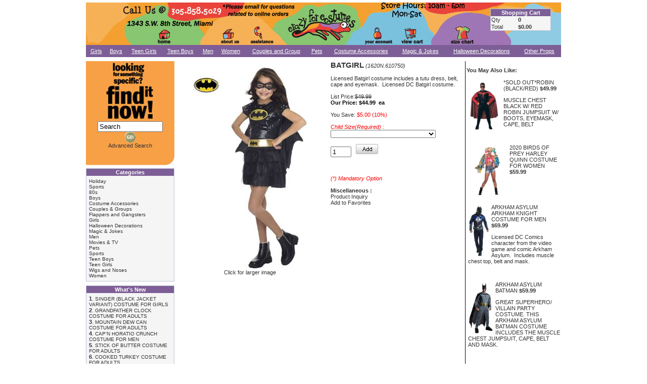

--- FILE ---
content_type: text/html
request_url: https://www.crazyforcostumes.com/Scripts/prodView.asp?idProduct=10124
body_size: 186794
content:

<!DOCTYPE html PUBLIC "-//W3C//DTD XHTML 1.0 Transitional//EN" "http://www.w3.org/TR/xhtml1/DTD/xhtml1-transitional.dtd">
<html>
<head>
<title>Crazy For Costumes/La Casa De Los Trucos (305) 858-5029 - Miami - Online Store and Best Costume Shop in Miami. Miami costume store located at 1343 S.W. 8th Street, Miami, FL 33135. Buy costumes with over 15,000 styles of costumes. (305)858-5029. The costume store in Miami.</title>
<meta name="description" content="Online Store and Best Costume Shop in Miami. Miami costume store located at 1343 S.W. 8th Street, Miami, FL 33135. Buy costumes with over 15,000 styles of costumes. (305)858-5029. The costume store in Miami.">
<meta name="keywords" content="miami costumes, costumes miami, halloween, miami magic, costumes miami, masquerade, costume shop, costume store, costumes miami, jokes, novelties, clown, makeup, miamicostumes, costumes store, costume shop, buy costumes online, disfraces, fantasias.">
<meta http-equiv="expires" content="Wed, 01 Dec 2030 00:00:01 CST">
<meta http-equiv="CONTENT-LANGUAGE" content="English">
<meta http-equiv="ImageToolBar" content="no">
<meta name="robots" content="INDEX,FOLLOW">
<meta http-equiv="CONTENT-TYPE" content="text/html; charset=UTF-8">
<meta name="REVISIT-AFTER" content="1">
<meta name="RATING" content="General">
<meta name="ObjectType" content="Document">
<meta name="Revisit" content="1">
<meta name="CLASSIFICATION" content="Catalogs">
<meta name="Distribution" content="Global">

<script type="text/javascript" src="../AJAX/ajax.js"  >
// include AJAX routines
</script>
<link rel="stylesheet" type="text/css" href="../usermods/css/_INCstyles_.css" media="all" />
<style type="text/css">

#dhtmltooltip{
position: absolute;
width: 150px;
border: 2px solid black;
padding: 2px;
background-color: lightyellow;
visibility: hidden;
z-index: 100;
/*Remove below line to remove shadow. Below line should always appear last within this CSS*/
filter: progid:DXImageTransform.Microsoft.Shadow(color=gray,direction=135);
}

</style>
<link rel="stylesheet" type="text/css" href="../usermods/css/960.css" media="all" />


<link rel="stylesheet" href="jscripts/css/lightbox.css" type="text/css" media="screen" />
<script type="text/javascript" src="jscripts/js/prototype.js" >
</script>
<script type="text/javascript" src="jscripts/js/scriptaculous.js?load=effects,builder">
</script>
<script type="text/javascript" src="jscripts/js/lightbox.js">
</script>

</head>

<body >
<div id="dhtmltooltip"></div>

<script type="text/javascript">

/***********************************************
* Cool DHTML tooltip script- © Dynamic Drive DHTML code library (www.dynamicdrive.com)
* This notice MUST stay intact for legal use
* Visit Dynamic Drive at http://www.dynamicdrive.com/ for full source code
***********************************************/

var offsetxpoint=-60 //Customize x offset of tooltip
var offsetypoint=20 //Customize y offset of tooltip
var ie=document.all
var ns6=document.getElementById && !document.all
var enabletip=false
if (ie||ns6)
var tipobj=document.all? document.all["dhtmltooltip"] : document.getElementById? document.getElementById("dhtmltooltip") : ""

function ietruebody(){
return (document.compatMode && document.compatMode!="BackCompat")? document.documentElement : document.body
}

function ddrivetip(thetext, thecolor, thewidth){
if (ns6||ie){
if (typeof thewidth!="undefined") tipobj.style.width=thewidth+"px"
if (typeof thecolor!="undefined" && thecolor!="") tipobj.style.backgroundColor=thecolor
tipobj.innerHTML=thetext
enabletip=true
return false
}
}

function positiontip(e){
if (enabletip){
var curX=(ns6)?e.pageX : event.clientX+ietruebody().scrollLeft;
var curY=(ns6)?e.pageY : event.clientY+ietruebody().scrollTop;
//Find out how close the mouse is to the corner of the window
var rightedge=ie&&!window.opera? ietruebody().clientWidth-event.clientX-offsetxpoint : window.innerWidth-e.clientX-offsetxpoint-20
var bottomedge=ie&&!window.opera? ietruebody().clientHeight-event.clientY-offsetypoint : window.innerHeight-e.clientY-offsetypoint-20

var leftedge=(offsetxpoint<0)? offsetxpoint*(-1) : -1000

//if the horizontal distance isn't enough to accomodate the width of the context menu
if (rightedge<tipobj.offsetWidth)
//move the horizontal position of the menu to the left by it's width
tipobj.style.left=ie? ietruebody().scrollLeft+event.clientX-tipobj.offsetWidth+"px" : window.pageXOffset+e.clientX-tipobj.offsetWidth+"px"
else if (curX<leftedge)
tipobj.style.left="5px"
else
//position the horizontal position of the menu where the mouse is positioned
tipobj.style.left=curX+offsetxpoint+"px"

//same concept with the vertical position
if (bottomedge<tipobj.offsetHeight)
tipobj.style.top=ie? ietruebody().scrollTop+event.clientY-tipobj.offsetHeight-offsetypoint+"px" : window.pageYOffset+e.clientY-tipobj.offsetHeight-offsetypoint+"px"
else
tipobj.style.top=curY+offsetypoint+"px"
tipobj.style.visibility="visible"
}
}

function hideddrivetip(){
if (ns6||ie){
enabletip=false
tipobj.style.visibility="hidden"
tipobj.style.left="-1000px"
tipobj.style.backgroundColor=''
tipobj.style.width=''
}
}

document.onmousemove=positiontip

</script>
<!-- ******************************************
		MAY NOT BE REMOVED

CandyPress Shopping Cart Version 5.2
http://www.candypress.com
Copyright 2010 Cavallo Communications, LLC.

		MAY NOT BE REMOVED
***********************************************-->
<div id="content" class="content">
<script src="AC_RunActiveContent.js" type="text/javascript"></script>


<!-- Begin Page - 960 16 Column -->
<div class="container_16">
<div class="grid_13">
	<img src="../scripts/img/header.jpg" border="0" usemap="#Map" />
	<map name="Map"><area shape="rect" coords="144,40,196,77" href="default.asp">
	<area shape="rect" coords="270,39,324,80" href="openExtra.asp?extra=1">
	<area shape="rect" coords="335,38,388,79" href="openExtra.asp?extra=11">
	<area shape="rect" coords="407,8,552,81" href="default.asp">
	<area shape="rect" coords="562,39,621,80" href="10_Logon.asp?action=logon&idOrder=&randomKey=">
	<area shape="rect" coords="632,38,695,86" href="cart.asp">
	<area shape="rect" coords="730,36,797,80" href="openExtra.asp?extra=12">
	</map>
</div>
<div class="grid_3" style:"vertical-align: middle;display:table-cell;" align=center>
&nbsp;<br>
	<table border="0" cellSpacing="0" cellPadding="1" width="120" class="CPbox2" align=center>
				<tbody>
				<tr>
					<td nowrap="" align="center" colspan="2" class="CPbox2H"><b><a href="cart.asp">Shopping Cart</a></b></td>
				</tr>
				<tr>
					<td nowrap="" class="CPbox2B">Qty</td>
							<td noWrap="" class="CPbox2B"><b>0</b></td>
					</tr>
				<tr>
					<td noWrap="" class="CPbox2B">Total</td>
					<td noWrap="" class="CPbox2B"><b>$0.00</b></td>
				</tr>
			</tbody>
			</table>
</div>
<div class="grid_16">
  <table border="0" cellpadding="4" bgcolor="#7d5e96" width=100%>
  <tr align="center">
    <td><a href="prodList.asp?idstrSearchCat=15" class="hello3">Girls</a></td>
    <td><a href="prodList.asp?idstrSearchCat=16" class="hello3">Boys</a></td>
    <td><a href="prodList.asp?idstrSearchCat=17" class="hello3">Teen Girls</a></td>
    <td><a href="prodList.asp?idstrSearchCat=18" class="hello3">Teen Boys</a></td>
    <td><a href="prodList.asp?idstrSearchCat=19" class="hello3">Men</a></td>
    <td><a href="prodList.asp?idstrSearchCat=20" class="hello3">Women</a></td>
    <td><a href="prodList.asp?idstrSearchCat=21" class="hello3">Couples and Group</a></td>
    <td><a href="prodList.asp?idCategory=22" class="hello3">Pets</a></td>
    <td><a href="prodList.asp?idstrSearchCat=23" class="hello3">Costume Accessories</a></td>
    <td><a href="prodList.asp?idCategory=24" class="hello3">Magic &amp; Jokes</a></td>
    <td><a href="prodList.asp?idCategory=25" class="hello3">Halloween Decorations</a></td>
    <td><a href="prodList.asp?idCategory=412" class="hello3">Other Props</a></td>
    </tr>
  </table>
</div>
<div class="grid_3">
<img src="../usermods/img/misc_ClearDot.gif" alt="" border="0" width="1" height="8" /><br />
    <!-- Search -->
	      <form action="prodList.asp" method="post" id="searchBox" name="searchBox">
	        <table border=0 cellSpacing=0 cellPadding=0 width=175>
	          <!--DWLayoutTable-->
	          <tr>
	            <td width=175 align="top" valign="top" bgcolor="#F8A046">
	              <img src="../images/look2.jpg" width="175" ><br>
	                <div align="center"><input name="strSearch" size="14" value="Search" align=absmiddle onFocus="javascript:if (this.value=='Search') {this.value='';}">
	                <br>
	                <input src="../UserMods/img/butt_go.gif" type="image" border="0" name="SubSearch" align="absmiddle">
	                <br>
	                <a href="http://www.crazyforcostumes.com/scripts/prodSearch.asp">Advanced Search</a><br>
	              </td></div>
	          </tr>
	          <tr>
	            <td height="18"><img src="../images/template_07.jpg" width="175" alt=""></td>
	          </tr>
	        </table>
      </form>
    <!-- Spacer -->
<img src="../usermods/img/misc_ClearDot.gif" alt="" border="0" width="1" height="4" /><br />
 <!-- Categories OR Sub-Categories -->
			<table border="0" cellSpacing="0" cellPadding="5" width="175" class="CPbox2">
				<tbody>
				<tr>
					<td nowrap="" align="center" class="CPbox2H">
					<b>Categories</b>
													</td>
												</tr>
												<tr>
					<td class="CPbox2B" align=left>
						<a href="http://www.crazyforcostumes.com/scripts/prodList.asp?idCategory=671">Holiday</a><br><a href="http://www.crazyforcostumes.com/scripts/prodList.asp?idCategory=674">Sports</a><br><a href="http://www.crazyforcostumes.com/scripts/prodList.asp?idCategory=680">80s</a><br><a href="http://www.crazyforcostumes.com/scripts/prodList.asp?idCategory=16">Boys</a><br><a href="http://www.crazyforcostumes.com/scripts/prodList.asp?idCategory=23">Costume Accessories <style>a {color:000;}</style></a><br><a href="http://www.crazyforcostumes.com/scripts/prodList.asp?idCategory=21">Couples & Groups</a><br><a href="http://www.crazyforcostumes.com/scripts/prodList.asp?idCategory=129">Flappers and Gangsters</a><br><a href="http://www.crazyforcostumes.com/scripts/prodList.asp?idCategory=15">Girls</a><br><a href="http://www.crazyforcostumes.com/scripts/prodList.asp?idCategory=25">Halloween Decorations</a><br><a href="http://www.crazyforcostumes.com/scripts/prodList.asp?idCategory=24">Magic & Jokes</a><br><a href="http://www.crazyforcostumes.com/scripts/prodList.asp?idCategory=19">Men</a><br><a href="http://www.crazyforcostumes.com/scripts/prodList.asp?idCategory=137">Movies & TV</a><br><a href="http://www.crazyforcostumes.com/scripts/prodList.asp?idCategory=22">Pets</a><br><a href="http://www.crazyforcostumes.com/scripts/prodList.asp?idCategory=676">Sports</a><br><a href="http://www.crazyforcostumes.com/scripts/prodList.asp?idCategory=18">Teen Boys</a><br><a href="http://www.crazyforcostumes.com/scripts/prodList.asp?idCategory=17">Teen Girls</a><br><a href="http://www.crazyforcostumes.com/scripts/prodList.asp?idCategory=76">Wigs and Noses</a><br><a href="http://www.crazyforcostumes.com/scripts/prodList.asp?idCategory=20">Women</a><br>
					</td>
					</tr>
			</tbody>
			</table>
<img src="../usermods/img/misc_ClearDot.gif" alt="" border="0" width="1" height="8" /><br />

			<!-- What's New -->
			<table border="0" cellSpacing="0" cellPadding="5" width="175" class="CPbox2">
				<tbody>
				<tr>
					<td nowrap="" align="center" class="CPbox2H">
						<b>What's New</b>
					</td>
				</tr>
				<tr>
					<td class="CPbox2B" align=left>
						<b>1</b>. <a href="http://www.crazyforcostumes.com/scripts/prodView.asp?idProduct=19683">SINGER (BLACK JACKET VARIANT) COSTUME FOR GIRLS</a><br><b>2</b>. <a href="http://www.crazyforcostumes.com/scripts/prodView.asp?idProduct=19681">GRANDFATHER CLOCK COSTUME FOR ADULTS</a><br><b>3</b>. <a href="http://www.crazyforcostumes.com/scripts/prodView.asp?idProduct=19680">MOUNTAIN DEW CAN COSTUME FOR ADULTS</a><br><b>4</b>. <a href="http://www.crazyforcostumes.com/scripts/prodView.asp?idProduct=19679">CAP'N HORATIO CRUNCH COSTUME FOR MEN</a><br><b>5</b>. <a href="http://www.crazyforcostumes.com/scripts/prodView.asp?idProduct=19678">STICK OF BUTTER COSTUME FOR ADULTS</a><br><b>6</b>. <a href="http://www.crazyforcostumes.com/scripts/prodView.asp?idProduct=19677">COOKED TURKEY COSTUME FOR ADULTS</a><br><b>7</b>. <a href="http://www.crazyforcostumes.com/scripts/prodView.asp?idProduct=19676">URINAL COSTUME HEADPIECE FOR ADULTS</a><br><b>8</b>. <a href="http://www.crazyforcostumes.com/scripts/prodView.asp?idProduct=19675">FOAM FINGER COSTUME FOR ADULTS MEN OR WOMEN</a><br><b>9</b>. <a href="http://www.crazyforcostumes.com/scripts/prodView.asp?idProduct=19674">ZESTY LEMON COSTUME FOR ADULTS</a><br><b>10</b>. <a href="http://www.crazyforcostumes.com/scripts/prodView.asp?idProduct=19673">DORITOS NACHO CHEESE BAG WITH CHIPS ADULT COSTUME</a><br>
					</td>
					</tr>
			</tbody>
			</table>
			<img src="../usermods/img/misc_ClearDot.gif" alt="" border="0" width="1" height="8" /><br />


</div>
<div class="grid_13" style="margin-top:8px;">


<form method="post" action="cart.asp" name="additem" style="display: inline; margin: 0;" >
<table border="0" cellpadding="0" cellspacing="0" width="100%">
	<tbody>
		<tr>

		<td align="center" valign="top" width="38%">

 <br /><a style="text-decoration:none;" href="../ProdImages/batgirl-tutu-superhero-costume-for-girls610750.jpg" rel="lightbox[prod-10124]" title="BATGIRL" >
	<img src="../ProdImages/batgirl-tutu-superhero-costume-for-girls610750.jpg" border="0" alt="BATGIRL" height="400" />
	<br />Click for larger image
 </a><br />

	<br />

		</td>

		<td nowrap="" width="2%">&nbsp;&nbsp;&nbsp;&nbsp;</td>
		<td align="left" valign="top" width="35%">
			<b class="CPprodDescDet">BATGIRL</b>
			<i class="CPprodSKU">(1620N.610750)</i><br />

		<br /><span class="CPprodDet">Licensed Batgirl costume includes a tutu dress, belt, cape and eyemask.&nbsp; Licensed DC Batgirl costume.</span><br />
		<br /><span class="CPprodLPriceT">List Price:</span><del class="CPprodLPriceV">$49.99</del>

	<br /><b class="CPprodPriceT">Our Price:</b> <b class="CPprodPriceV">$44.99
	&nbsp;ea</b><br/>

		<br /><span class="CPprodSPriceT">You Save:</span> <span class="CPprodSPriceV">$5.00 (10%)</span>

	<br />
<br />
				<span class="CPoptDescM">Child Size(Required) :</span><br />

			<input type="hidden" name='DESidOption6' value='Child Size' />
			<input type="hidden" name='REQidOption6' id='REQidOption6'  value='Y' />
			<input type="hidden" name='TYPidOption6' value='S' />

					<select name='OPTidOption6' class="CPoptSel" >
			
						<option value=""></option>

					<option value='29'>US CLOTHING SIZE 2-4 (TODDLER)
					</option>

					<option value='30'>US CLOTHING SIZE 4-6 (SMALL)
					</option>

					<option value='32'>US CLOTHING SIZE 8-10 (MEDIUM)
					</option>

				</select><br />

		<div id="showAdd" >
			<br />
			<input type="hidden" name="action" value="additem" />
			<input type="hidden" name="idProduct" value="10124" />
			<input type="hidden" name="curPage" value="1" />
			<input type="hidden" name="sortField" value="description" />
			<input type="hidden" name="idCategory" value="1" />
			<input type="hidden" name="certprice" value="" />
			<input type="text" name="quantity" value="1" size="3" maxlength="10" /> &nbsp;
			<input type="image" name="add" src="../UserMods/img/butt_Add.gif" /><br /><br />
			
			<br />
		</div>

		<br /><span class="CPoptDescM">(*) Mandatory Option</span><br />

		<br /><b>Miscellaneous :</b><br />
		
		   		<a href='contactUs.asp?emailSubject=Product+Inquiry+%3A+1620N%2E610750+%2D+BATGIRL'>Product Inquiry</a><br />

	<a href="http://www.crazyforcostumes.com/scripts/addFav.asp?ProductId=10124&amp;action=additem&amp;msg">Add to Favorites</a><br />


	</td>
		<td align="left" valign="top" width="25%">
			<div style="border-left: 1px solid black; padding-left: 2px;">

	<br /><b>You May Also Like:</b>
	<table border=0 cellspacing=0 cellpadding=0>

		<tr><td>
		<table border=0 cellspacing=0 cellpadding=0><tr><td>
		
					<br />

					<a href='prodView.asp?idProduct=217'><img src='../ProdImages/R15542.jpg' vspace="3" hspace="5" align="left" border="0" height="100" onMouseover="ddrivetip('<img src=../ProdImages/R15542.jpg border=0 width=200>','#CCCCCC', 200)" onMouseout="hideddrivetip()" /></a>

				<a href='prodView.asp?idProduct=217'>*SOLD OUT*ROBIN  (BLACK/RED)</a>
				
					<b>$49.99</b>
				
				<br /><p style="padding-left:3px;">MUSCLE CHEST BLACK W/ RED ROBIN JUMPSUIT W/ BOOTS, EYEMASK, CAPE, BELT</p><br clear="all" /><br />

		</td></tr></table></td></tr>

		<tr><td>
		<table border=0 cellspacing=0 cellpadding=0><tr><td>
		
					<a href='prodView.asp?idProduct=13770'><img src='../ProdImages/701811-harley-quinn-costume-for-women.jpg' vspace="3" hspace="5" align="left" border="0" height="100" onMouseover="ddrivetip('<img src=../ProdImages/701811-harley-quinn-costume-for-women.jpg border=0 width=200>','#CCCCCC', 200)" onMouseout="hideddrivetip()" /></a>

				<a href='prodView.asp?idProduct=13770'>2020 BIRDS OF PREY HARLEY QUINN COSTUME FOR WOMEN</a>
				
					<b>$59.99</b>
				
				<br /><p style="padding-left:3px;"></p><br clear="all" /><br />

		</td></tr></table></td></tr>

		<tr><td>
		<table border=0 cellspacing=0 cellpadding=0><tr><td>
		
					<a href='prodView.asp?idProduct=10571'><img src='../ProdImages/arkham-asylum-arkham-knight-810392-costume.jpg' vspace="3" hspace="5" align="left" border="0" height="100" onMouseover="ddrivetip('<img src=../ProdImages/arkham-asylum-arkham-knight-810392-costume.jpg border=0 width=200>','#CCCCCC', 200)" onMouseout="hideddrivetip()" /></a>

				<a href='prodView.asp?idProduct=10571'>ARKHAM ASYLUM ARKHAM KNIGHT COSTUME FOR MEN</a>
				
					<b>$69.99</b>
				
				<br /><p style="padding-left:3px;">Licensed DC Comics character from the video game and comic Arkham Asylum. &nbsp;Includes muscle chest top, belt and mask.</p><br clear="all" /><br />

		</td></tr></table></td></tr>

		<tr><td>
		<table border=0 cellspacing=0 cellpadding=0><tr><td>
		
					<a href='prodView.asp?idProduct=9790'><img src='../ProdImages/arkham-asylum-batman-costume-884820.jpg' vspace="3" hspace="5" align="left" border="0" height="100" onMouseover="ddrivetip('<img src=../ProdImages/arkham-asylum-batman-costume-884820.jpg border=0 width=200>','#CCCCCC', 200)" onMouseout="hideddrivetip()" /></a>

				<a href='prodView.asp?idProduct=9790'>ARKHAM ASYLUM BATMAN</a>
				
					<b>$59.99</b>
				
				<br /><p style="padding-left:3px;">GREAT SUPERHERO/ VILLAIN PARTY COSTUME. THIS ARKHAM ASYLUM BATMAN COSTUME INCLUDES THE MUSCLE CHEST JUMPSUIT, CAPE, BELT AND MASK.</p><br clear="all" /><br />

		</td></tr></table></td></tr>

		<tr><td>
		<table border=0 cellspacing=0 cellpadding=0><tr><td>
		
					<a href='prodView.asp?idProduct=9990'><img src='../ProdImages/deathstroke-arkham-asylum-costume-881392.jpg' vspace="3" hspace="5" align="left" border="0" height="100" onMouseover="ddrivetip('<img src=../ProdImages/deathstroke-arkham-asylum-costume-881392.jpg border=0 width=200>','#CCCCCC', 200)" onMouseout="hideddrivetip()" /></a>

				<a href='prodView.asp?idProduct=9990'>ARKHAM ASYLUM DEATHSTROKE</a>
				
					<b>$54.99</b>
				
				<br /><p style="padding-left:3px;">Licensed DC Comics character from the video game and comic Arkham Asylum. &nbsp;Includes muscle chest jumpsuit, belt and mask.</p><br clear="all" /><br />

		</td></tr></table></td></tr>

		<tr><td>
		<table border=0 cellspacing=0 cellpadding=0><tr><td>
		
					<a href='prodView.asp?idProduct=11752'><img src='../ProdImages/arkham-asylum-red-hood-884825-costume-for-men.jpg' vspace="3" hspace="5" align="left" border="0" height="100" onMouseover="ddrivetip('<img src=../ProdImages/arkham-asylum-red-hood-884825-costume-for-men.jpg border=0 width=200>','#CCCCCC', 200)" onMouseout="hideddrivetip()" /></a>

				<a href='prodView.asp?idProduct=11752'>ARKHAM ASYLUM RED HOOD COSTUME FOR MEN</a>
				
					<b>$69.99</b>
				
				<br /><p style="padding-left:3px;">Licensed DC Comics character from the video game and comic Arkham Asylum. &nbsp;Includes shirt with jacket and hood with character mask.</p><br clear="all" /><br />

		</td></tr></table></td></tr>

		<tr><td>
		<table border=0 cellspacing=0 cellpadding=0><tr><td>
		
					<a href='prodView.asp?idProduct=9791'><img src='../ProdImages/arkham-asylum-robin-costume-884822.jpg' vspace="3" hspace="5" align="left" border="0" height="100" onMouseover="ddrivetip('<img src=../ProdImages/arkham-asylum-robin-costume-884822.jpg border=0 width=200>','#CCCCCC', 200)" onMouseout="hideddrivetip()" /></a>

				<a href='prodView.asp?idProduct=9791'>ARKHAM ASYLUM ROBIN</a>
				
					<b>$89.99</b>
				
				<br /><p style="padding-left:3px;">GREAT SUPERHERO/ VILLAIN PARTY COSTUME. THIS ARKHAM ASYLUM ROBIN COSTUME INCLUDES THE MUSCLE CHEST JUMPSUIT, CAPE, BELT AND MASK.</p><br clear="all" /><br />

		</td></tr></table></td></tr>

		<tr><td>
		<table border=0 cellspacing=0 cellpadding=0><tr><td>
		
					<a href='prodView.asp?idProduct=15319'><img src='../ProdImages/wbb626-baby-batman-costume-for-baby-boys.jpg' vspace="3" hspace="5" align="left" border="0" height="100" onMouseover="ddrivetip('<img src=../ProdImages/wbb626-baby-batman-costume-for-baby-boys.jpg border=0 width=200>','#CCCCCC', 200)" onMouseout="hideddrivetip()" /></a>

				<a href='prodView.asp?idProduct=15319'>BABY BATMAN COSTUME FOR BABIES INFANTS BOYS</a>
				
					<b>$14.99</b>
				
				<br /><p style="padding-left:3px;">
</p><br clear="all" /><br />

		</td></tr></table></td></tr>

		<tr><td>
		<table border=0 cellspacing=0 cellpadding=0><tr><td>
		
					<a href='prodView.asp?idProduct=12184'><img src='../ProdImages/bat-cat-70667-costume-cape-for-women.jpg' vspace="3" hspace="5" align="left" border="0" height="100" onMouseover="ddrivetip('<img src=../ProdImages/bat-cat-70667-costume-cape-for-women.jpg border=0 width=200>','#CCCCCC', 200)" onMouseout="hideddrivetip()" /></a>

				<a href='prodView.asp?idProduct=12184'>BAT COSTUME CAPE FOR WOMEN</a>
				
					<b>$29.99</b>
				
				<br /><p style="padding-left:3px;">Includes hooded cape and mask.</p><br clear="all" /><br />

		</td></tr></table></td></tr>

		<tr><td>
		<table border=0 cellspacing=0 cellpadding=0><tr><td>
		
					<a href='prodView.asp?idProduct=7819'><img src='../ProdImages/sexy-batman-bat-warrior-costume-4346.jpg' vspace="3" hspace="5" align="left" border="0" height="100" onMouseover="ddrivetip('<img src=../ProdImages/sexy-batman-bat-warrior-costume-4346.jpg border=0 width=200>','#CCCCCC', 200)" onMouseout="hideddrivetip()" /></a>

				<a href='prodView.asp?idProduct=7819'>BAT WARRIOR</a>
				
					<b>$129.99</b>
				
				<br /><p style="padding-left:3px;">
</p><br clear="all" /><br />

		</td></tr></table></td></tr>

		<tr><td>
		<table border=0 cellspacing=0 cellpadding=0><tr><td>
		
					<a href='prodView.asp?idProduct=8002'><img src='../ProdImages/sexy-batgirl-costume-880557.jpg' vspace="3" hspace="5" align="left" border="0" height="100" onMouseover="ddrivetip('<img src=../ProdImages/sexy-batgirl-costume-880557.jpg border=0 width=200>','#CCCCCC', 200)" onMouseout="hideddrivetip()" /></a>

				<a href='prodView.asp?idProduct=8002'>BATGIRL</a>
				
					<b>$54.99</b>
				
				<br /><p style="padding-left:3px;">
</p><br clear="all" /><br />

		</td></tr></table></td></tr>

		<tr><td>
		<table border=0 cellspacing=0 cellpadding=0><tr><td>
		
					<a href='prodView.asp?idProduct=468'><img src='../ProdImages/R56070.jpg' vspace="3" hspace="5" align="left" border="0" height="100" onMouseover="ddrivetip('<img src=../ProdImages/R56070.jpg border=0 width=200>','#CCCCCC', 200)" onMouseout="hideddrivetip()" /></a>

				<a href='prodView.asp?idProduct=468'>BATGIRL</a>
				
					<b>$64.99</b>
				
				<br /><p style="padding-left:3px;">COSTUME INCLUDES VINYL LIKE DRESS WITH ATTACHED CAPE, GLOVETTES, EYEMASK, BELT AND BOOT TOPS</p><br clear="all" /><br />

		</td></tr></table></td></tr>

		<tr><td>
		<table border=0 cellspacing=0 cellpadding=0><tr><td>
		
					<a href='prodView.asp?idProduct=815'><img src='../ProdImages/14055.jpg' vspace="3" hspace="5" align="left" border="0" height="100" onMouseover="ddrivetip('<img src=../ProdImages/14055.jpg border=0 width=200>','#CCCCCC', 200)" onMouseout="hideddrivetip()" /></a>

				<a href='prodView.asp?idProduct=815'>BATGIRL</a>
				
					<b>$29.99</b>
				
				<br /><p style="padding-left:3px;">BODYSUIT, CAPE AND EYEMASK</p><br clear="all" /><br />

		</td></tr></table></td></tr>

		<tr><td>
		<table border=0 cellspacing=0 cellpadding=0><tr><td>
		
					<a href='prodView.asp?idProduct=4631'><img src='../ProdImages/15527.jpg' vspace="3" hspace="5" align="left" border="0" height="100" onMouseover="ddrivetip('<img src=../ProdImages/15527.jpg border=0 width=200>','#CCCCCC', 200)" onMouseout="hideddrivetip()" /></a>

				<a href='prodView.asp?idProduct=4631'>BATGIRL</a>
				
					<b>$49.99</b>
				
				<br /><p style="padding-left:3px;">From the movie "BATMAN AND ROBIN" comes this character costume.  Includes bodysuit with attached cape and mask.</p><br clear="all" /><br />

		</td></tr></table></td></tr>

		<tr><td>
		<table border=0 cellspacing=0 cellpadding=0><tr><td>
		
					<a href='prodView.asp?idProduct=6367'><img src='../ProdImages/batgirl-costume-889900.jpg' vspace="3" hspace="5" align="left" border="0" height="100" onMouseover="ddrivetip('<img src=../ProdImages/batgirl-costume-889900.jpg border=0 width=200>','#CCCCCC', 200)" onMouseout="hideddrivetip()" /></a>

				<a href='prodView.asp?idProduct=6367'>BATGIRL</a>
				
					<b>$79.99</b>
				
				<br /><p style="padding-left:3px;">Licensed Batgirl costume.  From the sexy superhero corset collection comes this costume that includes the corset, skirt, cape and mask.</p><br clear="all" /><br />

		</td></tr></table></td></tr>

		<tr><td>
		<table border=0 cellspacing=0 cellpadding=0><tr><td>
		
					<a href='prodView.asp?idProduct=8390'><img src='../ProdImages/batgirl-superhero-costume-881626.jpg' vspace="3" hspace="5" align="left" border="0" height="100" onMouseover="ddrivetip('<img src=../ProdImages/batgirl-superhero-costume-881626.jpg border=0 width=200>','#CCCCCC', 200)" onMouseout="hideddrivetip()" /></a>

				<a href='prodView.asp?idProduct=8390'>BATGIRL</a>
				
					<b>$39.99</b>
				
				<br /><p style="padding-left:3px;">
</p><br clear="all" /><br />

		</td></tr></table></td></tr>

		<tr><td>
		<table border=0 cellspacing=0 cellpadding=0><tr><td>
		
					<a href='prodView.asp?idProduct=9859'><img src='../ProdImages/sexy-batgirl-costume-corset-for-women-887556.jpg' vspace="3" hspace="5" align="left" border="0" height="100" onMouseover="ddrivetip('<img src=../ProdImages/sexy-batgirl-costume-corset-for-women-887556.jpg border=0 width=200>','#CCCCCC', 200)" onMouseout="hideddrivetip()" /></a>

				<a href='prodView.asp?idProduct=9859'>BATGIRL CORSET</a>
				
					<b>$34.99</b>
				
				<br /><p style="padding-left:3px;">Officially licensed DC Comics corset.&nbsp;</p><br clear="all" /><br />

		</td></tr></table></td></tr>

		<tr><td>
		<table border=0 cellspacing=0 cellpadding=0><tr><td>
		
					<a href='prodView.asp?idProduct=9866'><img src='../ProdImages/sexy-batgirl-costume-corset-for-women-887501.jpg' vspace="3" hspace="5" align="left" border="0" height="100" onMouseover="ddrivetip('<img src=../ProdImages/sexy-batgirl-costume-corset-for-women-887501.jpg border=0 width=200>','#CCCCCC', 200)" onMouseout="hideddrivetip()" /></a>

				<a href='prodView.asp?idProduct=9866'>BATGIRL CORSET</a>
				
					<b>$29.99</b>
				
				<br /><p style="padding-left:3px;">Officially licensed DC Comics corset.&nbsp;</p><br clear="all" /><br />

		</td></tr></table></td></tr>

		<tr><td>
		<table border=0 cellspacing=0 cellpadding=0><tr><td>
		
					<a href='prodView.asp?idProduct=9860'><img src='../ProdImages/sexy-batgirl-costume-sequined-corset-887553.jpg' vspace="3" hspace="5" align="left" border="0" height="100" onMouseover="ddrivetip('<img src=../ProdImages/sexy-batgirl-costume-sequined-corset-887553.jpg border=0 width=200>','#CCCCCC', 200)" onMouseout="hideddrivetip()" /></a>

				<a href='prodView.asp?idProduct=9860'>BATGIRL SEQUIN CORSET</a>
				
					<b>$39.99</b>
				
				<br /><p style="padding-left:3px;">Officially licensed DC Comics sequin corset.&nbsp;</p><br clear="all" /><br />

		</td></tr></table></td></tr>

		<tr><td>
		<table border=0 cellspacing=0 cellpadding=0><tr><td>
		
					<a href='prodView.asp?idProduct=9203'><img src='../ProdImages/batgirl-zentai-suit-costume-for-women-888556.jpg' vspace="3" hspace="5" align="left" border="0" height="100" onMouseover="ddrivetip('<img src=../ProdImages/batgirl-zentai-suit-costume-for-women-888556.jpg border=0 width=200>','#CCCCCC', 200)" onMouseout="hideddrivetip()" /></a>

				<a href='prodView.asp?idProduct=9203'>BATGIRL ZENTAI SUIT</a>
				
					<b>$54.99</b>
				
				<br /><p style="padding-left:3px;">Licensed full bodysuit.</p><br clear="all" /><br />

		</td></tr></table></td></tr>

		<tr><td>
		<table border=0 cellspacing=0 cellpadding=0><tr><td>
		
					<a href='prodView.asp?idProduct=626'><img src='../ProdImages/81205MOD_SR.jpg' vspace="3" hspace="5" align="left" border="0" height="100" onMouseover="ddrivetip('<img src=../ProdImages/81205MOD_SR.jpg border=0 width=200>','#CCCCCC', 200)" onMouseout="hideddrivetip()" /></a>

				<a href='prodView.asp?idProduct=626'>BATMAN</a>
				
					<b>$21.99</b>
				
				<br /><p style="padding-left:3px;">COSTUME INCLUDES HEADPIECE, REMOVABLE CAPE AND ROMPER WITH UNDERLEG SNAP CLOSURE.  GREAT FOR SUPERHERO PARTIES/ LITTLE BROTHER MATCH OR TRICK OR TREATERS.</p><br clear="all" /><br />

		</td></tr></table></td></tr>

		<tr><td>
		<table border=0 cellspacing=0 cellpadding=0><tr><td>
		
					<a href='prodView.asp?idProduct=7901'><img src='../ProdImages/batman-costume-881588.jpg' vspace="3" hspace="5" align="left" border="0" height="100" onMouseover="ddrivetip('<img src=../ProdImages/batman-costume-881588.jpg border=0 width=200>','#CCCCCC', 200)" onMouseout="hideddrivetip()" /></a>

				<a href='prodView.asp?idProduct=7901'>BATMAN</a>
				
					<b>$21.99</b>
				
				<br /><p style="padding-left:3px;">
</p><br clear="all" /><br />

		</td></tr></table></td></tr>

		<tr><td>
		<table border=0 cellspacing=0 cellpadding=0><tr><td>
		
					<a href='prodView.asp?idProduct=6624'><img src='../ProdImages/batman-costume-885794.jpg' vspace="3" hspace="5" align="left" border="0" height="100" onMouseover="ddrivetip('<img src=../ProdImages/batman-costume-885794.jpg border=0 width=200>','#CCCCCC', 200)" onMouseout="hideddrivetip()" /></a>

				<a href='prodView.asp?idProduct=6624'>BATMAN</a>
				
					<b>$24.99</b>
				
				<br /><p style="padding-left:3px;">
</p><br clear="all" /><br />

		</td></tr></table></td></tr>

		<tr><td>
		<table border=0 cellspacing=0 cellpadding=0><tr><td>
		
					<a href='prodView.asp?idProduct=1606'><img src='../ProdImages/ACC-R2473.jpg' vspace="3" hspace="5" align="left" border="0" height="100" onMouseover="ddrivetip('<img src=../ProdImages/ACC-R2473.jpg border=0 width=200>','#CCCCCC', 200)" onMouseout="hideddrivetip()" /></a>

				<a href='prodView.asp?idProduct=1606'>BATMAN ADULT GAUNTLETS</a>
				
					<b>$14.99</b>
				
				<br /><p style="padding-left:3px;">GLOVES USED BY BATMAN IN BATMAN BEGINS.</p><br clear="all" /><br />

		</td></tr></table></td></tr>

		<tr><td>
		<table border=0 cellspacing=0 cellpadding=0><tr><td>
		
					<a href='prodView.asp?idProduct=1009'><img src='../ProdImages/11683.jpg' vspace="3" hspace="5" align="left" border="0" height="100" onMouseover="ddrivetip('<img src=../ProdImages/11683.jpg border=0 width=200>','#CCCCCC', 200)" onMouseout="hideddrivetip()" /></a>

				<a href='prodView.asp?idProduct=1009'>BATMAN BEGINS</a>
				
					<b>$21.99</b>
				
				<br /><p style="padding-left:3px;">COSTUME INCLUDES HEADPIECE, JUMPSUIT AND CAPE</p><br clear="all" /><br />

		</td></tr></table></td></tr>

		<tr><td>
		<table border=0 cellspacing=0 cellpadding=0><tr><td>
		
					<a href='prodView.asp?idProduct=4272'><img src='../ProdImages/889053.jpg' vspace="3" hspace="5" align="left" border="0" height="100" onMouseover="ddrivetip('<img src=../ProdImages/889053.jpg border=0 width=200>','#CCCCCC', 200)" onMouseout="hideddrivetip()" /></a>

				<a href='prodView.asp?idProduct=4272'>BATMAN BRAVE AND THE BOLD</a>
				
					<b>$49.99</b>
				
				<br /><p style="padding-left:3px;">Includes jumpsuit, plastic headpiece with cape and belt.</p><br clear="all" /><br />

		</td></tr></table></td></tr>

		<tr><td>
		<table border=0 cellspacing=0 cellpadding=0><tr><td>
		
					<a href='prodView.asp?idProduct=7674'><img src='../ProdImages/brave-and-the-bold-batman-costume-883482.jpg' vspace="3" hspace="5" align="left" border="0" height="100" onMouseover="ddrivetip('<img src=../ProdImages/brave-and-the-bold-batman-costume-883482.jpg border=0 width=200>','#CCCCCC', 200)" onMouseout="hideddrivetip()" /></a>

				<a href='prodView.asp?idProduct=7674'>BATMAN BRAVE AND THE BOLD</a>
				
					<b>$44.99</b>
				
				<br /><p style="padding-left:3px;">
</p><br clear="all" /><br />

		</td></tr></table></td></tr>

		<tr><td>
		<table border=0 cellspacing=0 cellpadding=0><tr><td>
		
					<a href='prodView.asp?idProduct=19272'><img src='../ProdImages/1001221-batman-forever-riddler-costume-for-men.jpg' vspace="3" hspace="5" align="left" border="0" height="100" onMouseover="ddrivetip('<img src=../ProdImages/1001221-batman-forever-riddler-costume-for-men.jpg border=0 width=200>','#CCCCCC', 200)" onMouseout="hideddrivetip()" /></a>

				<a href='prodView.asp?idProduct=19272'>BATMAN FOREVER DELUXE THE RIDDLER COSTUME FOR MEN</a>
				
					<b>$54.99</b>
				
				<br /><p style="padding-left:3px;">From the 90s movie, Batman Forever!</p><br clear="all" /><br />

		</td></tr></table></td></tr>

		<tr><td>
		<table border=0 cellspacing=0 cellpadding=0><tr><td>
		
					<a href='prodView.asp?idProduct=4628'><img src='../ProdImages/17476.jpg' vspace="3" hspace="5" align="left" border="0" height="100" onMouseover="ddrivetip('<img src=../ProdImages/17476.jpg border=0 width=200>','#CCCCCC', 200)" onMouseout="hideddrivetip()" /></a>

				<a href='prodView.asp?idProduct=4628'>BATMAN PLUS SIZE</a>
				
					<b>$59.99</b>
				
				<br /><p style="padding-left:3px;">Includes cape with mask, and jumpsuit with boot tops.</p><br clear="all" /><br />

		</td></tr></table></td></tr>

		<tr><td>
		<table border=0 cellspacing=0 cellpadding=0><tr><td>
		
					<a href='prodView.asp?idProduct=19327'><img src='../ProdImages/michelle-pfeiffer-catwoman-costume-for-women.jpg' vspace="3" hspace="5" align="left" border="0" height="100" onMouseover="ddrivetip('<img src=../ProdImages/michelle-pfeiffer-catwoman-costume-for-women.jpg border=0 width=200>','#CCCCCC', 200)" onMouseout="hideddrivetip()" /></a>

				<a href='prodView.asp?idProduct=19327'>BATMAN RETURNS MICHELLE PFEIFFER CATWOMAN COSTUME</a>
				
					<b>$59.99</b>
				
				<br /><p style="padding-left:3px;"></p><br clear="all" /><br />

		</td></tr></table></td></tr>

		<tr><td>
		<table border=0 cellspacing=0 cellpadding=0><tr><td>
		
					<a href='prodView.asp?idProduct=10592'><img src='../ProdImages/deluxe-batman-510161-costume-for-toddler-boys.jpg' vspace="3" hspace="5" align="left" border="0" height="100" onMouseover="ddrivetip('<img src=../ProdImages/deluxe-batman-510161-costume-for-toddler-boys.jpg border=0 width=200>','#CCCCCC', 200)" onMouseout="hideddrivetip()" /></a>

				<a href='prodView.asp?idProduct=10592'>BATMAN ROMPER COSTUME FOR TODDLERS BOYS</a>
				
					<b>$21.99</b>
				
				<br /><p style="padding-left:3px;">Officially licensed Batman costume from the Batman franchise. &nbsp;Includes a romper for toddlers.</p><br clear="all" /><br />

		</td></tr></table></td></tr>

		<tr><td>
		<table border=0 cellspacing=0 cellpadding=0><tr><td>
		
					<a href='prodView.asp?idProduct=8142'><img src='../ProdImages/second-skin-suit-batman-costume-880519.jpg' vspace="3" hspace="5" align="left" border="0" height="100" onMouseover="ddrivetip('<img src=../ProdImages/second-skin-suit-batman-costume-880519.jpg border=0 width=200>','#CCCCCC', 200)" onMouseout="hideddrivetip()" /></a>

				<a href='prodView.asp?idProduct=8142'>BATMAN SKIN SUIT</a>
				
					<b>$59.99</b>
				
				<br /><p style="padding-left:3px;">Officially licensed Batman full skin suit. &nbsp;The Caped Crusader never looked so good!</p><br clear="all" /><br />

		</td></tr></table></td></tr>

		<tr><td>
		<table border=0 cellspacing=0 cellpadding=0><tr><td>
		
					<a href='prodView.asp?idProduct=4271'><img src='../ProdImages/17597.jpg' vspace="3" hspace="5" align="left" border="0" height="100" onMouseover="ddrivetip('<img src=../ProdImages/17597.jpg border=0 width=200>','#CCCCCC', 200)" onMouseout="hideddrivetip()" /></a>

				<a href='prodView.asp?idProduct=4271'>BATMAN THE BRAVE AND THE BOLD</a>
				
					<b>$59.99</b>
				
				<br /><p style="padding-left:3px;">Includes jumpsuit, mask, cape and belt.  For Full Size frames.</p><br clear="all" /><br />

		</td></tr></table></td></tr>

		<tr><td>
		<table border=0 cellspacing=0 cellpadding=0><tr><td>
		
					<a href='prodView.asp?idProduct=7313'><img src='../ProdImages/the-dark-knight-rises-batman-costume-883104.jpg' vspace="3" hspace="5" align="left" border="0" height="100" onMouseover="ddrivetip('<img src=../ProdImages/the-dark-knight-rises-batman-costume-883104.jpg border=0 width=200>','#CCCCCC', 200)" onMouseout="hideddrivetip()" /></a>

				<a href='prodView.asp?idProduct=7313'>BATMAN THE DARK KNIGHT</a>
				
					<b>$39.99</b>
				
				<br /><p style="padding-left:3px;">
</p><br clear="all" /><br />

		</td></tr></table></td></tr>

		<tr><td>
		<table border=0 cellspacing=0 cellpadding=0><tr><td>
		
					<a href='prodView.asp?idProduct=9816'><img src='../ProdImages/batman-utility-belt-2268.jpg' vspace="3" hspace="5" align="left" border="0" height="100" onMouseover="ddrivetip('<img src=../ProdImages/batman-utility-belt-2268.jpg border=0 width=200>','#CCCCCC', 200)" onMouseout="hideddrivetip()" /></a>

				<a href='prodView.asp?idProduct=9816'>BATMAN UTILITY BELT</a>
				
					<b>$9.99</b>
				
				<br /><p style="padding-left:3px;">
<p>Holy Utility Batman! &nbsp;This utility belt is a great accessory for any Batman or Robin costume.</p></p><br clear="all" /><br />

		</td></tr></table></td></tr>

		<tr><td>
		<table border=0 cellspacing=0 cellpadding=0><tr><td>
		
					<a href='prodView.asp?idProduct=7943'><img src='../ProdImages/dark-knight-rises-batman-costume-881292.jpg' vspace="3" hspace="5" align="left" border="0" height="100" onMouseover="ddrivetip('<img src=../ProdImages/dark-knight-rises-batman-costume-881292.jpg border=0 width=200>','#CCCCCC', 200)" onMouseout="hideddrivetip()" /></a>

				<a href='prodView.asp?idProduct=7943'>BATMAN WITH LIGHT UP BAT INSIGNIA</a>
				
					<b>$44.99</b>
				
				<br /><p style="padding-left:3px;">
</p><br clear="all" /><br />

		</td></tr></table></td></tr>

		<tr><td>
		<table border=0 cellspacing=0 cellpadding=0><tr><td>
		
					<a href='prodView.asp?idProduct=4627'><img src='../ProdImages/17486.jpg' vspace="3" hspace="5" align="left" border="0" height="100" onMouseover="ddrivetip('<img src=../ProdImages/17486.jpg border=0 width=200>','#CCCCCC', 200)" onMouseout="hideddrivetip()" /></a>

				<a href='prodView.asp?idProduct=4627'>BATMAN WITH MUSCLE TORSO PLUS SIZE</a>
				
					<b>$69.99</b>
				
				<br /><p style="padding-left:3px;">Includes jumpsuit with muscle chest.</p><br clear="all" /><br />

		</td></tr></table></td></tr>

		<tr><td>
		<table border=0 cellspacing=0 cellpadding=0><tr><td>
		
					<a href='prodView.asp?idProduct=9111'><img src='../ProdImages/zentai-skin-suit-batman-adult-costume-888553.jpg' vspace="3" hspace="5" align="left" border="0" height="100" onMouseover="ddrivetip('<img src=../ProdImages/zentai-skin-suit-batman-adult-costume-888553.jpg border=0 width=200>','#CCCCCC', 200)" onMouseout="hideddrivetip()" /></a>

				<a href='prodView.asp?idProduct=9111'>BATMAN ZENTAI SKIN SUIT</a>
				
					<b>$54.99</b>
				
				<br /><p style="padding-left:3px;">Officially licensed Batman Zentai skin suit. &nbsp;</p><br clear="all" /><br />

		</td></tr></table></td></tr>

		<tr><td>
		<table border=0 cellspacing=0 cellpadding=0><tr><td>
		
					<a href='prodView.asp?idProduct=456'><img src='../ProdImages/16807.jpg' vspace="3" hspace="5" align="left" border="0" height="100" onMouseover="ddrivetip('<img src=../ProdImages/16807.jpg border=0 width=200>','#CCCCCC', 200)" onMouseout="hideddrivetip()" /></a>

				<a href='prodView.asp?idProduct=456'>BATMAN'S NINJA</a>
				
					<b>$45.99</b>
				
				<br /><p style="padding-left:3px;">COSTUME INCLUDES PRINTED SHIRT WITH ATTACHED GAUNTLETS, PANTS AND HEADPIECE</p><br clear="all" /><br />

		</td></tr></table></td></tr>

		<tr><td>
		<table border=0 cellspacing=0 cellpadding=0><tr><td>
		
					<a href='prodView.asp?idProduct=18917'><img src='../ProdImages/149989-batwheels-deluxe-batgirl-costume.jpg' vspace="3" hspace="5" align="left" border="0" height="100" onMouseover="ddrivetip('<img src=../ProdImages/149989-batwheels-deluxe-batgirl-costume.jpg border=0 width=200>','#CCCCCC', 200)" onMouseout="hideddrivetip()" /></a>

				<a href='prodView.asp?idProduct=18917'>BATWHEELS DELUXE BATGIRL COSTUME FOR GIRLS</a>
				
					<b>$44.99</b>
				
				<br /><p style="padding-left:3px;">Licensed DC Comics Batgirl costume for girls from the hit show Batwheels.</p><br clear="all" /><br />

		</td></tr></table></td></tr>

		<tr><td>
		<table border=0 cellspacing=0 cellpadding=0><tr><td>
		
					<a href='prodView.asp?idProduct=18919'><img src='../ProdImages/14994-batwheels-deluxe-batman-costume-for-boys.jpg' vspace="3" hspace="5" align="left" border="0" height="100" onMouseover="ddrivetip('<img src=../ProdImages/14994-batwheels-deluxe-batman-costume-for-boys.jpg border=0 width=200>','#CCCCCC', 200)" onMouseout="hideddrivetip()" /></a>

				<a href='prodView.asp?idProduct=18919'>BATWHEELS DELUXE BATMAN COSTUME FOR BOYS</a>
				
					<b>$36.99</b>
				
				<br /><p style="padding-left:3px;">Licensed DC Comics Batman costume for boys from the hit show Batwheels.</p><br clear="all" /><br />

		</td></tr></table></td></tr>

		<tr><td>
		<table border=0 cellspacing=0 cellpadding=0><tr><td>
		
					<a href='prodView.asp?idProduct=18918'><img src='../ProdImages/149899-batwheels-light-up-bam-costume.jpg' vspace="3" hspace="5" align="left" border="0" height="100" onMouseover="ddrivetip('<img src=../ProdImages/149899-batwheels-light-up-bam-costume.jpg border=0 width=200>','#CCCCCC', 200)" onMouseout="hideddrivetip()" /></a>

				<a href='prodView.asp?idProduct=18918'>BATWHEELS DELUXE LIGHT UP BAM COSTUME FOR KIDS</a>
				
					<b>$69.99</b>
				
				<br /><p style="padding-left:3px;">Licensed DC Comics Batwheels costume.</p><br clear="all" /><br />

		</td></tr></table></td></tr>

		<tr><td>
		<table border=0 cellspacing=0 cellpadding=0><tr><td>
		
					<a href='prodView.asp?idProduct=18729'><img src='../ProdImages/149969-batwheels-deluxe-robin-costume-for-boys.jpg' vspace="3" hspace="5" align="left" border="0" height="100" onMouseover="ddrivetip('<img src=../ProdImages/149969-batwheels-deluxe-robin-costume-for-boys.jpg border=0 width=200>','#CCCCCC', 200)" onMouseout="hideddrivetip()" /></a>

				<a href='prodView.asp?idProduct=18729'>BATWHEELS DELUXE ROBIN COSTUME FOR BOYS</a>
				
					<b>$39.99</b>
				
				<br /><p style="padding-left:3px;">Licensed DC Comics Robin costume for boys from the hit show Batwheels.</p><br clear="all" /><br />

		</td></tr></table></td></tr>

		<tr><td>
		<table border=0 cellspacing=0 cellpadding=0><tr><td>
		
					<a href='prodView.asp?idProduct=11859'><img src='../ProdImages/black-starter-spandex-catsuit-85345-costume.jpg' vspace="3" hspace="5" align="left" border="0" height="100" onMouseover="ddrivetip('<img src=../ProdImages/black-starter-spandex-catsuit-85345-costume.jpg border=0 width=200>','#CCCCCC', 200)" onMouseout="hideddrivetip()" /></a>

				<a href='prodView.asp?idProduct=11859'>BLACK STARTER SPANDEX CATSUIT</a>
				
					<b>$49.99</b>
				
				<br /><p style="padding-left:3px;">Includes catsuit.</p><br clear="all" /><br />

		</td></tr></table></td></tr>

		<tr><td>
		<table border=0 cellspacing=0 cellpadding=0><tr><td>
		
					<a href='prodView.asp?idProduct=5911'><img src='../ProdImages/catwoman-catsuit-too-costume-2398.jpg' vspace="3" hspace="5" align="left" border="0" height="100" onMouseover="ddrivetip('<img src=../ProdImages/catwoman-catsuit-too-costume-2398.jpg border=0 width=200>','#CCCCCC', 200)" onMouseout="hideddrivetip()" /></a>

				<a href='prodView.asp?idProduct=5911'>CAT SUIT TOO</a>
				
					<b>$72.99</b>
				
				<br /><p style="padding-left:3px;">Includes bodysuit, belt, headpiece and arm and leg cuffs.</p><br clear="all" /><br />

		</td></tr></table></td></tr>

		<tr><td>
		<table border=0 cellspacing=0 cellpadding=0><tr><td>
		
					<a href='prodView.asp?idProduct=49'><img src='../ProdImages/56019MOD_SR.jpg' vspace="3" hspace="5" align="left" border="0" height="100" onMouseover="ddrivetip('<img src=../ProdImages/56019MOD_SR.jpg border=0 width=200>','#CCCCCC', 200)" onMouseout="hideddrivetip()" /></a>

				<a href='prodView.asp?idProduct=49'>CATWOMAN</a>
				
					<b>$55.99</b>
				
				<br /><p style="padding-left:3px;">BLACK HEADPIECE, TOP, GLOVELETS AND PANTS</p><br clear="all" /><br />

		</td></tr></table></td></tr>

		<tr><td>
		<table border=0 cellspacing=0 cellpadding=0><tr><td>
		
					<a href='prodView.asp?idProduct=832'><img src='../ProdImages/18276.jpg' vspace="3" hspace="5" align="left" border="0" height="100" onMouseover="ddrivetip('<img src=../ProdImages/18276.jpg border=0 width=200>','#CCCCCC', 200)" onMouseout="hideddrivetip()" /></a>

				<a href='prodView.asp?idProduct=832'>CATWOMAN</a>
				
					<b>$29.95</b>
				
				<br /><p style="padding-left:3px;">COSTUME INCLUDES HEADPIECE AND JUMPSUIT WITH ATTACHED GLOVETTES</p><br clear="all" /><br />

		</td></tr></table></td></tr>

		<tr><td>
		<table border=0 cellspacing=0 cellpadding=0><tr><td>
		
					<a href='prodView.asp?idProduct=197'><img src='../ProdImages/15403.jpg' vspace="3" hspace="5" align="left" border="0" height="100" onMouseover="ddrivetip('<img src=../ProdImages/15403.jpg border=0 width=200>','#CCCCCC', 200)" onMouseout="hideddrivetip()" /></a>

				<a href='prodView.asp?idProduct=197'>CATWOMAN</a>
				
					<b>$49.99</b>
				
				<br /><p style="padding-left:3px;">HEADPIECE, JUMPSUIT</p><br clear="all" /><br />

		</td></tr></table></td></tr>

		<tr><td>
		<table border=0 cellspacing=0 cellpadding=0><tr><td>
		
					<a href='prodView.asp?idProduct=8006'><img src='../ProdImages/dark-knight-rises-sexy-catwoman-costume-880631.jpg' vspace="3" hspace="5" align="left" border="0" height="100" onMouseover="ddrivetip('<img src=../ProdImages/dark-knight-rises-sexy-catwoman-costume-880631.jpg border=0 width=200>','#CCCCCC', 200)" onMouseout="hideddrivetip()" /></a>

				<a href='prodView.asp?idProduct=8006'>CATWOMAN</a>
				
					<b>$59.99</b>
				
				<br /><p style="padding-left:3px;">
</p><br clear="all" /><br />

		</td></tr></table></td></tr>

		<tr><td>
		<table border=0 cellspacing=0 cellpadding=0><tr><td>
		
					<a href='prodView.asp?idProduct=9008'><img src='../ProdImages/catwoman-costume-for-girls-886979.jpg' vspace="3" hspace="5" align="left" border="0" height="100" onMouseover="ddrivetip('<img src=../ProdImages/catwoman-costume-for-girls-886979.jpg border=0 width=200>','#CCCCCC', 200)" onMouseout="hideddrivetip()" /></a>

				<a href='prodView.asp?idProduct=9008'>CATWOMAN</a>
				
					<b>$34.99</b>
				
				<br /><p style="padding-left:3px;"></p><br clear="all" /><br />

		</td></tr></table></td></tr>

		<tr><td>
		<table border=0 cellspacing=0 cellpadding=0><tr><td>
		
					<a href='prodView.asp?idProduct=9856'><img src='../ProdImages/sexy-catwoman-costume-corset-887505.jpg' vspace="3" hspace="5" align="left" border="0" height="100" onMouseover="ddrivetip('<img src=../ProdImages/sexy-catwoman-costume-corset-887505.jpg border=0 width=200>','#CCCCCC', 200)" onMouseout="hideddrivetip()" /></a>

				<a href='prodView.asp?idProduct=9856'>CATWOMAN CORSET</a>
				
					<b>$29.99</b>
				
				<br /><p style="padding-left:3px;">From DC comics comes this licensed Catwoman corset.. &nbsp;Great for Cosplay, Anime and Comic Conventions.</p><br clear="all" /><br />

		</td></tr></table></td></tr>

		<tr><td>
		<table border=0 cellspacing=0 cellpadding=0><tr><td>
		
					<a href='prodView.asp?idProduct=10486'><img src='../ProdImages/robin-610828-costume-for-boys.jpg' vspace="3" hspace="5" align="left" border="0" height="100" onMouseover="ddrivetip('<img src=../ProdImages/robin-610828-costume-for-boys.jpg border=0 width=200>','#CCCCCC', 200)" onMouseout="hideddrivetip()" /></a>

				<a href='prodView.asp?idProduct=10486'>CLASSIC ROBIN COSTUME FOR BOYS</a>
				
					<b>$29.99</b>
				
				<br /><p style="padding-left:3px;">Officially licensed Robin costume.</p><br clear="all" /><br />

		</td></tr></table></td></tr>

		<tr><td>
		<table border=0 cellspacing=0 cellpadding=0><tr><td>
		
					<a href='prodView.asp?idProduct=17968'><img src='../ProdImages/702986-classic-the-batman-costume-for-boys.jpg' vspace="3" hspace="5" align="left" border="0" height="100" onMouseover="ddrivetip('<img src=../ProdImages/702986-classic-the-batman-costume-for-boys.jpg border=0 width=200>','#CCCCCC', 200)" onMouseout="hideddrivetip()" /></a>

				<a href='prodView.asp?idProduct=17968'>CLASSIC THE BATMAN COSTUME FOR BOYS</a>
				
					<b>$32.99</b>
				
				<br /><p style="padding-left:3px;">Licensed costume from The Batman.</p><br clear="all" /><br />

		</td></tr></table></td></tr>

		<tr><td>
		<table border=0 cellspacing=0 cellpadding=0><tr><td>
		
					<a href='prodView.asp?idProduct=16446'><img src='../ProdImages/84610-comedian-joker-costume-for-boys.jpg' vspace="3" hspace="5" align="left" border="0" height="100" onMouseover="ddrivetip('<img src=../ProdImages/84610-comedian-joker-costume-for-boys.jpg border=0 width=200>','#CCCCCC', 200)" onMouseout="hideddrivetip()" /></a>

				<a href='prodView.asp?idProduct=16446'>COMEDIAN JOKER COSTUME SUIT FOR BOYS</a>
				
					<b>$44.99</b>
				
				<br /><p style="padding-left:3px;">
</p><br clear="all" /><br />

		</td></tr></table></td></tr>

		<tr><td>
		<table border=0 cellspacing=0 cellpadding=0><tr><td>
		
					<a href='prodView.asp?idProduct=15188'><img src='../ProdImages/86920-harley-quinn-comic-vixen-costume.jpg' vspace="3" hspace="5" align="left" border="0" height="100" onMouseover="ddrivetip('<img src=../ProdImages/86920-harley-quinn-comic-vixen-costume.jpg border=0 width=200>','#CCCCCC', 200)" onMouseout="hideddrivetip()" /></a>

				<a href='prodView.asp?idProduct=15188'>COMIC VIXEN HARLEY QUINN SEXY COSTUME FOR WOMEN</a>
				
					<b>$59.99</b>
				
				<br /><p style="padding-left:3px;">
</p><br clear="all" /><br />

		</td></tr></table></td></tr>

		<tr><td>
		<table border=0 cellspacing=0 cellpadding=0><tr><td>
		
					<a href='prodView.asp?idProduct=12349'><img src='../ProdImages/suicide-crazy-in-luv-squad-costume-for-women.jpg' vspace="3" hspace="5" align="left" border="0" height="100" onMouseover="ddrivetip('<img src=../ProdImages/suicide-crazy-in-luv-squad-costume-for-women.jpg border=0 width=200>','#CCCCCC', 200)" onMouseout="hideddrivetip()" /></a>

				<a href='prodView.asp?idProduct=12349'>CRAZY IN LUV SEXY COSTUME FOR WOMEN</a>
				
					<b>$72.99</b>
				
				<br /><p style="padding-left:3px;">Includes top, shorts and jacket.</p><br clear="all" /><br />

		</td></tr></table></td></tr>

		<tr><td>
		<table border=0 cellspacing=0 cellpadding=0><tr><td>
		
					<a href='prodView.asp?idProduct=16651'><img src='../ProdImages/sexy-catwoman-criminal-kitty-costume-for-women.jpg' vspace="3" hspace="5" align="left" border="0" height="100" onMouseover="ddrivetip('<img src=../ProdImages/sexy-catwoman-criminal-kitty-costume-for-women.jpg border=0 width=200>','#CCCCCC', 200)" onMouseout="hideddrivetip()" /></a>

				<a href='prodView.asp?idProduct=16651'>CRIMINAL KITTY SEXY CATWOMAN COSTUME FOR WOMEN</a>
				
					<b>$54.99</b>
				
				<br /><p style="padding-left:3px;">Me-OW!</p><br clear="all" /><br />

		</td></tr></table></td></tr>

		<tr><td>
		<table border=0 cellspacing=0 cellpadding=0><tr><td>
		
					<a href='prodView.asp?idProduct=4268'><img src='../ProdImages/888629.jpg' vspace="3" hspace="5" align="left" border="0" height="100" onMouseover="ddrivetip('<img src=../ProdImages/888629.jpg border=0 width=200>','#CCCCCC', 200)" onMouseout="hideddrivetip()" /></a>

				<a href='prodView.asp?idProduct=4268'>DARK KNIGHT BATMAN</a>
				
					<b>$49.99</b>
				
				<br /><p style="padding-left:3px;">Includes jumpsuit, headpiece, cape and utility belt.</p><br clear="all" /><br />

		</td></tr></table></td></tr>

		<tr><td>
		<table border=0 cellspacing=0 cellpadding=0><tr><td>
		
					<a href='prodView.asp?idProduct=13963'><img src='../ProdImages/30751-catwoman-mask-for-adults.jpg' vspace="3" hspace="5" align="left" border="0" height="100" onMouseover="ddrivetip('<img src=../ProdImages/30751-catwoman-mask-for-adults.jpg border=0 width=200>','#CCCCCC', 200)" onMouseout="hideddrivetip()" /></a>

				<a href='prodView.asp?idProduct=13963'>DARK KNIGHT RISES CATWOMAN MASK FOR ADULTS</a>
				
					<b>$24.99</b>
				
				<br /><p style="padding-left:3px;"></p><br clear="all" /><br />

		</td></tr></table></td></tr>

		<tr><td>
		<table border=0 cellspacing=0 cellpadding=0><tr><td>
		
					<a href='prodView.asp?idProduct=19273'><img src='../ProdImages/1989-batman-deluxe-joker-costume-for-men.jpg' vspace="3" hspace="5" align="left" border="0" height="100" onMouseover="ddrivetip('<img src=../ProdImages/1989-batman-deluxe-joker-costume-for-men.jpg border=0 width=200>','#CCCCCC', 200)" onMouseout="hideddrivetip()" /></a>

				<a href='prodView.asp?idProduct=19273'>DELUXE 1989 BATMAN MOVIE THE JOKER COSTUME FOR MEN</a>
				
					<b>$99.99</b>
				
				<br /><p style="padding-left:3px;">Wait til they get a load of me!</p><br clear="all" /><br />

		</td></tr></table></td></tr>

		<tr><td>
		<table border=0 cellspacing=0 cellpadding=0><tr><td>
		
					<a href='prodView.asp?idProduct=19269'><img src='../ProdImages/1001248-60s-batman-the-joker-costume-for-boys.png' vspace="3" hspace="5" align="left" border="0" height="100" onMouseover="ddrivetip('<img src=../ProdImages/1001248-60s-batman-the-joker-costume-for-boys.png border=0 width=200>','#CCCCCC', 200)" onMouseout="hideddrivetip()" /></a>

				<a href='prodView.asp?idProduct=19269'>DELUXE 60s CLASSIC THE JOKER COSTUME FOR BOYS</a>
				
					<b>$54.99</b>
				
				<br /><p style="padding-left:3px;">From the classic 60s television show, Batman.&nbsp;&nbsp;</p><br clear="all" /><br />

		</td></tr></table></td></tr>

		<tr><td>
		<table border=0 cellspacing=0 cellpadding=0><tr><td>
		
					<a href='prodView.asp?idProduct=19268'><img src='../ProdImages/1001249-60s-batman-the-joker-costume-for-men.jpg' vspace="3" hspace="5" align="left" border="0" height="100" onMouseover="ddrivetip('<img src=../ProdImages/1001249-60s-batman-the-joker-costume-for-men.jpg border=0 width=200>','#CCCCCC', 200)" onMouseout="hideddrivetip()" /></a>

				<a href='prodView.asp?idProduct=19268'>DELUXE 60s CLASSIC THE JOKER COSTUME FOR MEN</a>
				
					<b>$99.99</b>
				
				<br /><p style="padding-left:3px;">From the classic 60s television show, Batman.&nbsp;&nbsp;</p><br clear="all" /><br />

		</td></tr></table></td></tr>

		<tr><td>
		<table border=0 cellspacing=0 cellpadding=0><tr><td>
		
					<a href='prodView.asp?idProduct=8027'><img src='../ProdImages/dark-knight-rises-bane-costume-880670.jpg' vspace="3" hspace="5" align="left" border="0" height="100" onMouseover="ddrivetip('<img src=../ProdImages/dark-knight-rises-bane-costume-880670.jpg border=0 width=200>','#CCCCCC', 200)" onMouseout="hideddrivetip()" /></a>

				<a href='prodView.asp?idProduct=8027'>DELUXE BANE</a>
				
					<b>$59.99</b>
				
				<br /><p style="padding-left:3px;">
</p><br clear="all" /><br />

		</td></tr></table></td></tr>

		<tr><td>
		<table border=0 cellspacing=0 cellpadding=0><tr><td>
		
					<a href='prodView.asp?idProduct=9496'><img src='../ProdImages/dark-knight-rises-bane-costume-881291.jpg' vspace="3" hspace="5" align="left" border="0" height="100" onMouseover="ddrivetip('<img src=../ProdImages/dark-knight-rises-bane-costume-881291.jpg border=0 width=200>','#CCCCCC', 200)" onMouseout="hideddrivetip()" /></a>

				<a href='prodView.asp?idProduct=9496'>DELUXE BANE</a>
				
					<b>$49.99</b>
				
				<br /><p style="padding-left:3px;">
</p><br clear="all" /><br />

		</td></tr></table></td></tr>

		<tr><td>
		<table border=0 cellspacing=0 cellpadding=0><tr><td>
		
					<a href='prodView.asp?idProduct=2263'><img src='../ProdImages/R882313.jpg' vspace="3" hspace="5" align="left" border="0" height="100" onMouseover="ddrivetip('<img src=../ProdImages/R882313.jpg border=0 width=200>','#CCCCCC', 200)" onMouseout="hideddrivetip()" /></a>

				<a href='prodView.asp?idProduct=2263'>DELUXE BATGIRL</a>
				
					<b>$31.99</b>
				
				<br /><p style="padding-left:3px;">BATMAN BEWARE!  THIS IS ONE AMAZING SUPERHERO!  COSTUME INCLUDES DRESS WITH ATTACHED CAPE, BOOT TOPS, HAND CUFFS, PVC MASK AND VINYL BELT.</p><br clear="all" /><br />

		</td></tr></table></td></tr>

		<tr><td>
		<table border=0 cellspacing=0 cellpadding=0><tr><td>
		
					<a href='prodView.asp?idProduct=18431'><img src='../ProdImages/810-batgirl-costume-corset-with-cape-for-women.jpg' vspace="3" hspace="5" align="left" border="0" height="100" onMouseover="ddrivetip('<img src=../ProdImages/810-batgirl-costume-corset-with-cape-for-women.jpg border=0 width=200>','#CCCCCC', 200)" onMouseout="hideddrivetip()" /></a>

				<a href='prodView.asp?idProduct=18431'>DELUXE BATGIRL CORSET WITH CAPE FOR WOMEN</a>
				
					<b>$39.99</b>
				
				<br /><p style="padding-left:3px;">Includes a corset with cape.</p><br clear="all" /><br />

		</td></tr></table></td></tr>

		<tr><td>
		<table border=0 cellspacing=0 cellpadding=0><tr><td>
		
					<a href='prodView.asp?idProduct=14119'><img src='../ProdImages/630141-batgirl-costume-for-girls.jpg' vspace="3" hspace="5" align="left" border="0" height="100" onMouseover="ddrivetip('<img src=../ProdImages/630141-batgirl-costume-for-girls.jpg border=0 width=200>','#CCCCCC', 200)" onMouseout="hideddrivetip()" /></a>

				<a href='prodView.asp?idProduct=14119'>DELUXE BATGIRL COSTUME FOR GIRLS</a>
				
					<b>$24.99</b>
				
				<br /><p style="padding-left:3px;"></p><br clear="all" /><br />

		</td></tr></table></td></tr>

		<tr><td>
		<table border=0 cellspacing=0 cellpadding=0><tr><td>
		
					<a href='prodView.asp?idProduct=12690'><img src='../ProdImages/batgirl-887658-costume-for-girls.jpg' vspace="3" hspace="5" align="left" border="0" height="100" onMouseover="ddrivetip('<img src=../ProdImages/batgirl-887658-costume-for-girls.jpg border=0 width=200>','#CCCCCC', 200)" onMouseout="hideddrivetip()" /></a>

				<a href='prodView.asp?idProduct=12690'>DELUXE BATGIRL COSTUME FOR GIRLS</a>
				
					<b>$49.99</b>
				
				<br /><p style="padding-left:3px;">Includes a dress with attached cape, glovelettes, belt and mask.</p><br clear="all" /><br />

		</td></tr></table></td></tr>

		<tr><td>
		<table border=0 cellspacing=0 cellpadding=0><tr><td>
		
					<a href='prodView.asp?idProduct=13489'><img src='../ProdImages/700643-deluxe-batgirl-costume-for-girls.jpg' vspace="3" hspace="5" align="left" border="0" height="100" onMouseover="ddrivetip('<img src=../ProdImages/700643-deluxe-batgirl-costume-for-girls.jpg border=0 width=200>','#CCCCCC', 200)" onMouseout="hideddrivetip()" /></a>

				<a href='prodView.asp?idProduct=13489'>DELUXE BATGIRL COSTUME FOR GIRLS</a>
				
					<b>$44.99</b>
				
				<br /><p style="padding-left:3px;">
<p>&nbsp;</p></p><br clear="all" /><br />

		</td></tr></table></td></tr>

		<tr><td>
		<table border=0 cellspacing=0 cellpadding=0><tr><td>
		
					<a href='prodView.asp?idProduct=11828'><img src='../ProdImages/batgirl-superhero-620711-costume-for-girls.jpg' vspace="3" hspace="5" align="left" border="0" height="100" onMouseover="ddrivetip('<img src=../ProdImages/batgirl-superhero-620711-costume-for-girls.jpg border=0 width=200>','#CCCCCC', 200)" onMouseout="hideddrivetip()" /></a>

				<a href='prodView.asp?idProduct=11828'>DELUXE BATGIRL HOODIE COSTUME FOR GIRLS</a>
				
					<b>$44.99</b>
				
				<br /><p style="padding-left:3px;">Includes a hooded top, pants, belt, wings, gauntlets&nbsp;and&nbsp;eye mask. &nbsp;Officially licensed DC Comics, Batgirl costume for girls.</p><br clear="all" /><br />

		</td></tr></table></td></tr>

		<tr><td>
		<table border=0 cellspacing=0 cellpadding=0><tr><td>
		
					<a href='prodView.asp?idProduct=473'><img src='../ProdImages/R888014.jpg' vspace="3" hspace="5" align="left" border="0" height="100" onMouseover="ddrivetip('<img src=../ProdImages/R888014.jpg border=0 width=200>','#CCCCCC', 200)" onMouseout="hideddrivetip()" /></a>

				<a href='prodView.asp?idProduct=473'>DELUXE BATMAN</a>
				
					<b>$49.99</b>
				
				<br /><p style="padding-left:3px;">DELUXE BATMAN COSTUME INCLUDES MUSCLE CHEST JUMPSUIT, CAPE, HEADPIECE AND BELT.</p><br clear="all" /><br />

		</td></tr></table></td></tr>

		<tr><td>
		<table border=0 cellspacing=0 cellpadding=0><tr><td>
		
					<a href='prodView.asp?idProduct=19271'><img src='../ProdImages/batman-and-robin-clooney-batman-adult-costume.jpg' vspace="3" hspace="5" align="left" border="0" height="100" onMouseover="ddrivetip('<img src=../ProdImages/batman-and-robin-clooney-batman-adult-costume.jpg border=0 width=200>','#CCCCCC', 200)" onMouseout="hideddrivetip()" /></a>

				<a href='prodView.asp?idProduct=19271'>DELUXE BATMAN & ROBIN CLOONEY BATMAN ADULT COSTUME</a>
				
					<b>$64.99</b>
				
				<br /><p style="padding-left:3px;">
</p><br clear="all" /><br />

		</td></tr></table></td></tr>

		<tr><td>
		<table border=0 cellspacing=0 cellpadding=0><tr><td>
		
					<a href='prodView.asp?idProduct=18857'><img src='../ProdImages/703022-deluxe-keaton-batman-costume-for-men.jpg' vspace="3" hspace="5" align="left" border="0" height="100" onMouseover="ddrivetip('<img src=../ProdImages/703022-deluxe-keaton-batman-costume-for-men.jpg border=0 width=200>','#CCCCCC', 200)" onMouseout="hideddrivetip()" /></a>

				<a href='prodView.asp?idProduct=18857'>DELUXE BATMAN (KEATON LOOK) COSTUME FOR MEN</a>
				
					<b>$59.99</b>
				
				<br /><p style="padding-left:3px;">Officially licensed DC Comics costume.</p><br clear="all" /><br />

		</td></tr></table></td></tr>

		<tr><td>
		<table border=0 cellspacing=0 cellpadding=0><tr><td>
		
					<a href='prodView.asp?idProduct=13771'><img src='../ProdImages/887495-batman-costume-top-for-men.jpg' vspace="3" hspace="5" align="left" border="0" height="100" onMouseover="ddrivetip('<img src=../ProdImages/887495-batman-costume-top-for-men.jpg border=0 width=200>','#CCCCCC', 200)" onMouseout="hideddrivetip()" /></a>

				<a href='prodView.asp?idProduct=13771'>DELUXE BATMAN COSTUME TOP FOR MEN</a>
				
					<b>$29.99</b>
				
				<br /><p style="padding-left:3px;">Officially licensed DC Comics costume.</p><br clear="all" /><br />

		</td></tr></table></td></tr>

		<tr><td>
		<table border=0 cellspacing=0 cellpadding=0><tr><td>
		
					<a href='prodView.asp?idProduct=16516'><img src='../ProdImages/880471-batman-costume-top-for-men.jpg' vspace="3" hspace="5" align="left" border="0" height="100" onMouseover="ddrivetip('<img src=../ProdImages/880471-batman-costume-top-for-men.jpg border=0 width=200>','#CCCCCC', 200)" onMouseout="hideddrivetip()" /></a>

				<a href='prodView.asp?idProduct=16516'>DELUXE BATMAN COSTUME TOP FOR MEN</a>
				
					<b>$29.99</b>
				
				<br /><p style="padding-left:3px;">
</p><br clear="all" /><br />

		</td></tr></table></td></tr>

		<tr><td>
		<table border=0 cellspacing=0 cellpadding=0><tr><td>
		
					<a href='prodView.asp?idProduct=19276'><img src='../ProdImages/batman-forever-deluxe-batman-costume-for-men.jpg' vspace="3" hspace="5" align="left" border="0" height="100" onMouseover="ddrivetip('<img src=../ProdImages/batman-forever-deluxe-batman-costume-for-men.jpg border=0 width=200>','#CCCCCC', 200)" onMouseout="hideddrivetip()" /></a>

				<a href='prodView.asp?idProduct=19276'>DELUXE BATMAN FOREVER BATMAN COSTUME FOR MEN</a>
				
					<b>$64.99</b>
				
				<br /><p style="padding-left:3px;">
</p><br clear="all" /><br />

		</td></tr></table></td></tr>

		<tr><td>
		<table border=0 cellspacing=0 cellpadding=0><tr><td>
		
					<a href='prodView.asp?idProduct=19260'><img src='../ProdImages/91-batman-forever-deluxe-robin-costume-for-men.jpg' vspace="3" hspace="5" align="left" border="0" height="100" onMouseover="ddrivetip('<img src=../ProdImages/91-batman-forever-deluxe-robin-costume-for-men.jpg border=0 width=200>','#CCCCCC', 200)" onMouseout="hideddrivetip()" /></a>

				<a href='prodView.asp?idProduct=19260'>DELUXE BATMAN FOREVER ROBIN COSTUME FOR MEN</a>
				
					<b>$64.99</b>
				
				<br /><p style="padding-left:3px;">
</p><br clear="all" /><br />

		</td></tr></table></td></tr>

		<tr><td>
		<table border=0 cellspacing=0 cellpadding=0><tr><td>
		
					<a href='prodView.asp?idProduct=16524'><img src='../ProdImages/880528-batman-muscle-chest-costume-top-for-men.jpg' vspace="3" hspace="5" align="left" border="0" height="100" onMouseover="ddrivetip('<img src=../ProdImages/880528-batman-muscle-chest-costume-top-for-men.jpg border=0 width=200>','#CCCCCC', 200)" onMouseout="hideddrivetip()" /></a>

				<a href='prodView.asp?idProduct=16524'>DELUXE BATMAN MUSCLE CHEST COSTUME TOP FOR MEN</a>
				
					<b>$39.99</b>
				
				<br /><p style="padding-left:3px;">
</p><br clear="all" /><br />

		</td></tr></table></td></tr>

		<tr><td>
		<table border=0 cellspacing=0 cellpadding=0><tr><td>
		
					<a href='prodView.asp?idProduct=7860'><img src='../ProdImages/dark-knight-rises-deluxe-catwoman-881288.jpg' vspace="3" hspace="5" align="left" border="0" height="100" onMouseover="ddrivetip('<img src=../ProdImages/dark-knight-rises-deluxe-catwoman-881288.jpg border=0 width=200>','#CCCCCC', 200)" onMouseout="hideddrivetip()" /></a>

				<a href='prodView.asp?idProduct=7860'>DELUXE CATWOMAN</a>
				
					<b>$42.99</b>
				
				<br /><p style="padding-left:3px;">
</p><br clear="all" /><br />

		</td></tr></table></td></tr>

		<tr><td>
		<table border=0 cellspacing=0 cellpadding=0><tr><td>
		
					<a href='prodView.asp?idProduct=10034'><img src='../ProdImages/dark-knight-rises-deluxe-catwoman-881591.jpg' vspace="3" hspace="5" align="left" border="0" height="100" onMouseover="ddrivetip('<img src=../ProdImages/dark-knight-rises-deluxe-catwoman-881591.jpg border=0 width=200>','#CCCCCC', 200)" onMouseout="hideddrivetip()" /></a>

				<a href='prodView.asp?idProduct=10034'>DELUXE CATWOMAN</a>
				
					<b>$29.99</b>
				
				<br /><p style="padding-left:3px;">Officially licensed DC Comics costume that includes a jumpsuit, belt, headpiece and mask. &nbsp;Great superhero toddler costume for girls.</p><br clear="all" /><br />

		</td></tr></table></td></tr>

		<tr><td>
		<table border=0 cellspacing=0 cellpadding=0><tr><td>
		
					<a href='prodView.asp?idProduct=12273'><img src='../ProdImages/deluxe-catwoman-630722-costume-for-girls.jpg' vspace="3" hspace="5" align="left" border="0" height="100" onMouseover="ddrivetip('<img src=../ProdImages/deluxe-catwoman-630722-costume-for-girls.jpg border=0 width=200>','#CCCCCC', 200)" onMouseout="hideddrivetip()" /></a>

				<a href='prodView.asp?idProduct=12273'>DELUXE CATWOMAN COSTUME FOR GIRLS</a>
				
					<b>$39.99</b>
				
				<br /><p style="padding-left:3px;">Officially licensed DC Comics Superhero girls costume that includes a jumpsuit with vest, belt, headpiece and gloves. &nbsp;Great superhero costume for girls.</p><br clear="all" /><br />

		</td></tr></table></td></tr>

		<tr><td>
		<table border=0 cellspacing=0 cellpadding=0><tr><td>
		
					<a href='prodView.asp?idProduct=12725'><img src='../ProdImages/deluxe-harley-quinn-610167-costume-for-girls.jpg' vspace="3" hspace="5" align="left" border="0" height="100" onMouseover="ddrivetip('<img src=../ProdImages/deluxe-harley-quinn-610167-costume-for-girls.jpg border=0 width=200>','#CCCCCC', 200)" onMouseout="hideddrivetip()" /></a>

				<a href='prodView.asp?idProduct=12725'>DELUXE HARLEY QUINN COSTUME FOR GIRLS</a>
				
					<b>$49.99</b>
				
				<br /><p style="padding-left:3px;">This Harley Quinn superhero costume for girls includes a hooded dress and eyemask.</p><br clear="all" /><br />

		</td></tr></table></td></tr>

		<tr><td>
		<table border=0 cellspacing=0 cellpadding=0><tr><td>
		
					<a href='prodView.asp?idProduct=19622'><img src='../ProdImages/1001250-deluxe-harley-quinn-costume-for-women.jpg' vspace="3" hspace="5" align="left" border="0" height="100" onMouseover="ddrivetip('<img src=../ProdImages/1001250-deluxe-harley-quinn-costume-for-women.jpg border=0 width=200>','#CCCCCC', 200)" onMouseout="hideddrivetip()" /></a>

				<a href='prodView.asp?idProduct=19622'>DELUXE HARLEY QUINN COSTUME FOR WOMEN</a>
				
					<b>$65.99</b>
				
				<br /><p style="padding-left:3px;">
</p><br clear="all" /><br />

		</td></tr></table></td></tr>

		<tr><td>
		<table border=0 cellspacing=0 cellpadding=0><tr><td>
		
					<a href='prodView.asp?idProduct=11944'><img src='../ProdImages/suicide-squad-harley-quinn-a2784-wig-for-women.jpg' vspace="3" hspace="5" align="left" border="0" height="100" onMouseover="ddrivetip('<img src=../ProdImages/suicide-squad-harley-quinn-a2784-wig-for-women.jpg border=0 width=200>','#CCCCCC', 200)" onMouseout="hideddrivetip()" /></a>

				<a href='prodView.asp?idProduct=11944'>DELUXE HARLEY QUINN WIG FOR WOMEN</a>
				
					<b>$34.99</b>
				
				<br /><p style="padding-left:3px;">Includes wig only.</p><br clear="all" /><br />

		</td></tr></table></td></tr>

		<tr><td>
		<table border=0 cellspacing=0 cellpadding=0><tr><td>
		
					<a href='prodView.asp?idProduct=7312'><img src='../ProdImages/deluxe-batman-dark-knight-joker-costume-883106.jpg' vspace="3" hspace="5" align="left" border="0" height="100" onMouseover="ddrivetip('<img src=../ProdImages/deluxe-batman-dark-knight-joker-costume-883106.jpg border=0 width=200>','#CCCCCC', 200)" onMouseout="hideddrivetip()" /></a>

				<a href='prodView.asp?idProduct=7312'>DELUXE JOKER</a>
				
					<b>$44.99</b>
				
				<br /><p style="padding-left:3px;">
</p><br clear="all" /><br />

		</td></tr></table></td></tr>

		<tr><td>
		<table border=0 cellspacing=0 cellpadding=0><tr><td>
		
					<a href='prodView.asp?idProduct=12778'><img src='../ProdImages/deluxe-joker-630882-costume-for-boys.jpg' vspace="3" hspace="5" align="left" border="0" height="100" onMouseover="ddrivetip('<img src=../ProdImages/deluxe-joker-630882-costume-for-boys.jpg border=0 width=200>','#CCCCCC', 200)" onMouseout="hideddrivetip()" /></a>

				<a href='prodView.asp?idProduct=12778'>DELUXE JOKER COSTUME FOR BOYS</a>
				
					<b>$39.99</b>
				
				<br /><p style="padding-left:3px;">Includes a jumpsuit with&nbsp;attached jacket and&nbsp;shoe covers, headpiece and&nbsp;squirting flower.</p><br clear="all" /><br />

		</td></tr></table></td></tr>

		<tr><td>
		<table border=0 cellspacing=0 cellpadding=0><tr><td>
		
					<a href='prodView.asp?idProduct=12313'><img src='../ProdImages/batman-lego-movie-batgirl-23736-costume.jpg' vspace="3" hspace="5" align="left" border="0" height="100" onMouseover="ddrivetip('<img src=../ProdImages/batman-lego-movie-batgirl-23736-costume.jpg border=0 width=200>','#CCCCCC', 200)" onMouseout="hideddrivetip()" /></a>

				<a href='prodView.asp?idProduct=12313'>DELUXE LEGO BATGIRL COSTUME FOR GIRLS</a>
				
					<b>$49.99</b>
				
				<br /><p style="padding-left:3px;">Includes a&nbsp;deluxe mask, torso, cape, hands and pants.</p><br clear="all" /><br />

		</td></tr></table></td></tr>

		<tr><td>
		<table border=0 cellspacing=0 cellpadding=0><tr><td>
		
					<a href='prodView.asp?idProduct=12409'><img src='../ProdImages/batman-lego-movie-batman-23730-costume.jpg' vspace="3" hspace="5" align="left" border="0" height="100" onMouseover="ddrivetip('<img src=../ProdImages/batman-lego-movie-batman-23730-costume.jpg border=0 width=200>','#CCCCCC', 200)" onMouseout="hideddrivetip()" /></a>

				<a href='prodView.asp?idProduct=12409'>DELUXE LEGO BATMAN COSTUME FOR BOYS</a>
				
					<b>$49.99</b>
				
				<br /><p style="padding-left:3px;">Includes a&nbsp;deluxe mask, mini-figure tunic, cape, hands and pants.</p><br clear="all" /><br />

		</td></tr></table></td></tr>

		<tr><td>
		<table border=0 cellspacing=0 cellpadding=0><tr><td>
		
					<a href='prodView.asp?idProduct=13102'><img src='../ProdImages/66313-batman-lego-movie-joker-costume-for-boys.jpg' vspace="3" hspace="5" align="left" border="0" height="100" onMouseover="ddrivetip('<img src=../ProdImages/66313-batman-lego-movie-joker-costume-for-boys.jpg border=0 width=200>','#CCCCCC', 200)" onMouseout="hideddrivetip()" /></a>

				<a href='prodView.asp?idProduct=13102'>DELUXE LEGO JOKER COSTUME FOR BOYS</a>
				
					<b>$54.99</b>
				
				<br /><p style="padding-left:3px;">Includes a&nbsp;deluxe mask, mini-figure tunic, hands and pants.</p><br clear="all" /><br />

		</td></tr></table></td></tr>

		<tr><td>
		<table border=0 cellspacing=0 cellpadding=0><tr><td>
		
					<a href='prodView.asp?idProduct=13149'><img src='../ProdImages/66282-batman-lego-movie-robin-costume-for-boys.jpg' vspace="3" hspace="5" align="left" border="0" height="100" onMouseover="ddrivetip('<img src=../ProdImages/66282-batman-lego-movie-robin-costume-for-boys.jpg border=0 width=200>','#CCCCCC', 200)" onMouseout="hideddrivetip()" /></a>

				<a href='prodView.asp?idProduct=13149'>DELUXE LEGO ROBIN COSTUME FOR BOYS</a>
				
					<b>$54.99</b>
				
				<br /><p style="padding-left:3px;">Includes a&nbsp;deluxe mask, mini-figure tunic, hands and pants.</p><br clear="all" /><br />

		</td></tr></table></td></tr>

		<tr><td>
		<table border=0 cellspacing=0 cellpadding=0><tr><td>
		
					<a href='prodView.asp?idProduct=12446'><img src='../ProdImages/deluxe-muscle-chest-batman-630857-boys-costume.jpg' vspace="3" hspace="5" align="left" border="0" height="100" onMouseover="ddrivetip('<img src=../ProdImages/deluxe-muscle-chest-batman-630857-boys-costume.jpg border=0 width=200>','#CCCCCC', 200)" onMouseout="hideddrivetip()" /></a>

				<a href='prodView.asp?idProduct=12446'>DELUXE MUSCLE CHEST BATMAN COSTUME FOR BOYS</a>
				
					<b>$39.99</b>
				
				<br /><p style="padding-left:3px;">Includes a&nbsp;deluxe muscle chest jumpsuit with cape and mask.</p><br clear="all" /><br />

		</td></tr></table></td></tr>

		<tr><td>
		<table border=0 cellspacing=0 cellpadding=0><tr><td>
		
					<a href='prodView.asp?idProduct=18444'><img src='../ProdImages/820749-deluxe-muscle-batman-costume-for-men.jpg' vspace="3" hspace="5" align="left" border="0" height="100" onMouseover="ddrivetip('<img src=../ProdImages/820749-deluxe-muscle-batman-costume-for-men.jpg border=0 width=200>','#CCCCCC', 200)" onMouseout="hideddrivetip()" /></a>

				<a href='prodView.asp?idProduct=18444'>DELUXE MUSCLE CHEST BATMAN COSTUME FOR MEN</a>
				
					<b>$69.99</b>
				
				<br /><p style="padding-left:3px;">Officially licensed DC Comics costume.</p><br clear="all" /><br />

		</td></tr></table></td></tr>

		<tr><td>
		<table border=0 cellspacing=0 cellpadding=0><tr><td>
		
					<a href='prodView.asp?idProduct=13744'><img src='../ProdImages/641077-nightwing-costume-for-boys.jpg' vspace="3" hspace="5" align="left" border="0" height="100" onMouseover="ddrivetip('<img src=../ProdImages/641077-nightwing-costume-for-boys.jpg border=0 width=200>','#CCCCCC', 200)" onMouseout="hideddrivetip()" /></a>

				<a href='prodView.asp?idProduct=13744'>DELUXE MUSCLE CHEST NIGHTWING COSTUME FOR BOYS</a>
				
					<b>$39.99</b>
				
				<br /><p style="padding-left:3px;">Officially licensed Batman/Nightwing DC Comics costume! &nbsp;Includes a muscle torso jumpsuit and mask.</p><br clear="all" /><br />

		</td></tr></table></td></tr>

		<tr><td>
		<table border=0 cellspacing=0 cellpadding=0><tr><td>
		
					<a href='prodView.asp?idProduct=10295'><img src='../ProdImages/nightwing-610664-costume-for-boys.jpg' vspace="3" hspace="5" align="left" border="0" height="100" onMouseover="ddrivetip('<img src=../ProdImages/nightwing-610664-costume-for-boys.jpg border=0 width=200>','#CCCCCC', 200)" onMouseout="hideddrivetip()" /></a>

				<a href='prodView.asp?idProduct=10295'>DELUXE MUSCLE CHEST NIGHTWING COSTUME FOR BOYS</a>
				
					<b>$39.99</b>
				
				<br /><p style="padding-left:3px;">Officially licensed Batman/Nightwing DC Comics costume! &nbsp;Includes a muscle torso jumpsuit and mask.</p><br clear="all" /><br />

		</td></tr></table></td></tr>

		<tr><td>
		<table border=0 cellspacing=0 cellpadding=0><tr><td>
		
					<a href='prodView.asp?idProduct=13593'><img src='../ProdImages/700384-nightwing-costume-for-men.jpg' vspace="3" hspace="5" align="left" border="0" height="100" onMouseover="ddrivetip('<img src=../ProdImages/700384-nightwing-costume-for-men.jpg border=0 width=200>','#CCCCCC', 200)" onMouseout="hideddrivetip()" /></a>

				<a href='prodView.asp?idProduct=13593'>DELUXE MUSCLE CHEST NIGHTWING COSTUME FOR MEN</a>
				
					<b>$59.99</b>
				
				<br /><p style="padding-left:3px;">Officially licensed Batman/Nightwing DC Comics costume! &nbsp;Includes a muscle torso jumpsuit and mask.</p><br clear="all" /><br />

		</td></tr></table></td></tr>

		<tr><td>
		<table border=0 cellspacing=0 cellpadding=0><tr><td>
		
					<a href='prodView.asp?idProduct=10487'><img src='../ProdImages/deluxe-robin-610829-costume-for-boys.jpg' vspace="3" hspace="5" align="left" border="0" height="100" onMouseover="ddrivetip('<img src=../ProdImages/deluxe-robin-610829-costume-for-boys.jpg border=0 width=200>','#CCCCCC', 200)" onMouseout="hideddrivetip()" /></a>

				<a href='prodView.asp?idProduct=10487'>DELUXE MUSCLE CHEST ROBIN COSTUME FOR BOYS</a>
				
					<b>$44.99</b>
				
				<br /><p style="padding-left:3px;">Officially licensed Robin costume.</p><br clear="all" /><br />

		</td></tr></table></td></tr>

		<tr><td>
		<table border=0 cellspacing=0 cellpadding=0><tr><td>
		
					<a href='prodView.asp?idProduct=17957'><img src='../ProdImages/702987-musclechest-the-batman-costume-for-boys.jpg' vspace="3" hspace="5" align="left" border="0" height="100" onMouseover="ddrivetip('<img src=../ProdImages/702987-musclechest-the-batman-costume-for-boys.jpg border=0 width=200>','#CCCCCC', 200)" onMouseout="hideddrivetip()" /></a>

				<a href='prodView.asp?idProduct=17957'>DELUXE MUSCLE CHEST THE BATMAN COSTUME FOR BOYS</a>
				
					<b>$44.99</b>
				
				<br /><p style="padding-left:3px;">
</p><br clear="all" /><br />

		</td></tr></table></td></tr>

		<tr><td>
		<table border=0 cellspacing=0 cellpadding=0><tr><td>
		
					<a href='prodView.asp?idProduct=17954'><img src='../ProdImages/702989-muscle-chest-the-batman-costume-for-men.jpg' vspace="3" hspace="5" align="left" border="0" height="100" onMouseover="ddrivetip('<img src=../ProdImages/702989-muscle-chest-the-batman-costume-for-men.jpg border=0 width=200>','#CCCCCC', 200)" onMouseout="hideddrivetip()" /></a>

				<a href='prodView.asp?idProduct=17954'>DELUXE MUSCLE CHEST THE BATMAN COSTUME FOR MEN</a>
				
					<b>$59.99</b>
				
				<br /><p style="padding-left:3px;">
</p><br clear="all" /><br />

		</td></tr></table></td></tr>

		<tr><td>
		<table border=0 cellspacing=0 cellpadding=0><tr><td>
		
					<a href='prodView.asp?idProduct=18226'><img src='../ProdImages/703026-deluxe-peacemaker-costume-for-men.jpg' vspace="3" hspace="5" align="left" border="0" height="100" onMouseover="ddrivetip('<img src=../ProdImages/703026-deluxe-peacemaker-costume-for-men.jpg border=0 width=200>','#CCCCCC', 200)" onMouseout="hideddrivetip()" /></a>

				<a href='prodView.asp?idProduct=18226'>DELUXE PEACEMAKER COSTUME FOR MEN</a>
				
					<b>$54.99</b>
				
				<br /><p style="padding-left:3px;">
</p><br clear="all" /><br />

		</td></tr></table></td></tr>

		<tr><td>
		<table border=0 cellspacing=0 cellpadding=0><tr><td>
		
					<a href='prodView.asp?idProduct=7924'><img src='../ProdImages/plus-size-deluxe-batman-costume-17865.jpg' vspace="3" hspace="5" align="left" border="0" height="100" onMouseover="ddrivetip('<img src=../ProdImages/plus-size-deluxe-batman-costume-17865.jpg border=0 width=200>','#CCCCCC', 200)" onMouseout="hideddrivetip()" /></a>

				<a href='prodView.asp?idProduct=7924'>DELUXE PLUS SIZE BATMAN</a>
				
					<b>$65.99</b>
				
				<br /><p style="padding-left:3px;">
</p><br clear="all" /><br />

		</td></tr></table></td></tr>

		<tr><td>
		<table border=0 cellspacing=0 cellpadding=0><tr><td>
		
					<a href='prodView.asp?idProduct=12692'><img src='../ProdImages/deluxe-robin-887660-costume-for-girls.jpg' vspace="3" hspace="5" align="left" border="0" height="100" onMouseover="ddrivetip('<img src=../ProdImages/deluxe-robin-887660-costume-for-girls.jpg border=0 width=200>','#CCCCCC', 200)" onMouseout="hideddrivetip()" /></a>

				<a href='prodView.asp?idProduct=12692'>DELUXE ROBIN COSTUME FOR GIRLS</a>
				
					<b>$49.99</b>
				
				<br /><p style="padding-left:3px;">Cute licensed DC Comics Robin costume for girls that includes a dress with cape, glovettes, belt and mask.</p><br clear="all" /><br />

		</td></tr></table></td></tr>

		<tr><td>
		<table border=0 cellspacing=0 cellpadding=0><tr><td>
		
					<a href='prodView.asp?idProduct=13079'><img src='../ProdImages/510299-deluxe-robin-costume-for-boys.jpg' vspace="3" hspace="5" align="left" border="0" height="100" onMouseover="ddrivetip('<img src=../ProdImages/510299-deluxe-robin-costume-for-boys.jpg border=0 width=200>','#CCCCCC', 200)" onMouseout="hideddrivetip()" /></a>

				<a href='prodView.asp?idProduct=13079'>DELUXE ROBIN COSTUME FOR TODDLER BOYS</a>
				
					<b>$39.99</b>
				
				<br /><p style="padding-left:3px;"></p><br clear="all" /><br />

		</td></tr></table></td></tr>

		<tr><td>
		<table border=0 cellspacing=0 cellpadding=0><tr><td>
		
					<a href='prodView.asp?idProduct=17966'><img src='../ProdImages/702990-selina-kyle-catwoman-costume-for-girls.jpg' vspace="3" hspace="5" align="left" border="0" height="100" onMouseover="ddrivetip('<img src=../ProdImages/702990-selina-kyle-catwoman-costume-for-girls.jpg border=0 width=200>','#CCCCCC', 200)" onMouseout="hideddrivetip()" /></a>

				<a href='prodView.asp?idProduct=17966'>DELUXE SELINA KYLE (CATWOMAN) COSTUME FOR GIRLS</a>
				
					<b>$39.99</b>
				
				<br /><p style="padding-left:3px;">Licensed costume from The Batman.</p><br clear="all" /><br />

		</td></tr></table></td></tr>

		<tr><td>
		<table border=0 cellspacing=0 cellpadding=0><tr><td>
		
					<a href='prodView.asp?idProduct=13262'><img src='../ProdImages/the-joker-5136-costume-for-toddler-boys.jpg' vspace="3" hspace="5" align="left" border="0" height="100" onMouseover="ddrivetip('<img src=../ProdImages/the-joker-5136-costume-for-toddler-boys.jpg border=0 width=200>','#CCCCCC', 200)" onMouseout="hideddrivetip()" /></a>

				<a href='prodView.asp?idProduct=13262'>DELUXE THE JOKER COSTUME FOR KIDS</a>
				
					<b>$59.99</b>
				
				<br /><p style="padding-left:3px;">This product includes a shirt, jacket, vest and pants combo, all styled in the Joker's trademark green and purple color scheme. Also packed in with this costume is an attached bow tie, as well as a green character wig.</p><br clear="all" /><br />

		</td></tr></table></td></tr>

		<tr><td>
		<table border=0 cellspacing=0 cellpadding=0><tr><td>
		
					<a href='prodView.asp?idProduct=15267'><img src='../ProdImages/701837-tv-show-batwoman-costume-for-girls.jpg' vspace="3" hspace="5" align="left" border="0" height="100" onMouseover="ddrivetip('<img src=../ProdImages/701837-tv-show-batwoman-costume-for-girls.jpg border=0 width=200>','#CCCCCC', 200)" onMouseout="hideddrivetip()" /></a>

				<a href='prodView.asp?idProduct=15267'>DELUXE TV SHOW BATWOMAN COSTUME FOR GIRLS</a>
				
					<b>$39.99</b>
				
				<br /><p style="padding-left:3px;">Deluxe quality DC Comics officially licensed costume includes a jumpsuit, cape, belt and mask.</p><br clear="all" /><br />

		</td></tr></table></td></tr>

		<tr><td>
		<table border=0 cellspacing=0 cellpadding=0><tr><td>
		
					<a href='prodView.asp?idProduct=15270'><img src='../ProdImages/701859-tv-show-batwoman-costume-for-women.jpg' vspace="3" hspace="5" align="left" border="0" height="100" onMouseover="ddrivetip('<img src=../ProdImages/701859-tv-show-batwoman-costume-for-women.jpg border=0 width=200>','#CCCCCC', 200)" onMouseout="hideddrivetip()" /></a>

				<a href='prodView.asp?idProduct=15270'>DELUXE TV SHOW BATWOMAN COSTUME FOR WOMEN</a>
				
					<b>$54.99</b>
				
				<br /><p style="padding-left:3px;">Deluxe quality DC Comics officially licensed costume includes a jumpsuit, cape, belt and mask.</p><br clear="all" /><br />

		</td></tr></table></td></tr>

		<tr><td>
		<table border=0 cellspacing=0 cellpadding=0><tr><td>
		
					<a href='prodView.asp?idProduct=10298'><img src='../ProdImages/batman-two-face-881781-costume-for-boys.jpg' vspace="3" hspace="5" align="left" border="0" height="100" onMouseover="ddrivetip('<img src=../ProdImages/batman-two-face-881781-costume-for-boys.jpg border=0 width=200>','#CCCCCC', 200)" onMouseout="hideddrivetip()" /></a>

				<a href='prodView.asp?idProduct=10298'>DELUXE TWO FACE COSTUME FOR BOYS</a>
				
					<b>$39.99</b>
				
				<br /><p style="padding-left:3px;">This DC Comics licensed Two Face costume from the Batman comic books includes the mask, jacket with attached shirt and tie and pants.</p><br clear="all" /><br />

		</td></tr></table></td></tr>

		<tr><td>
		<table border=0 cellspacing=0 cellpadding=0><tr><td>
		
					<a href='prodView.asp?idProduct=9869'><img src='../ProdImages/batman-two-face-costume-for-men-880913.jpg' vspace="3" hspace="5" align="left" border="0" height="100" onMouseover="ddrivetip('<img src=../ProdImages/batman-two-face-costume-for-men-880913.jpg border=0 width=200>','#CCCCCC', 200)" onMouseout="hideddrivetip()" /></a>

				<a href='prodView.asp?idProduct=9869'>DELUXE TWO FACE COSTUME FOR MEN</a>
				
					<b>$64.99</b>
				
				<br /><p style="padding-left:3px;">This DC Comics licensed Two Face costume from the Batman comic books includes the mask, jacket w/ shirt and pants.</p><br clear="all" /><br />

		</td></tr></table></td></tr>

		<tr><td>
		<table border=0 cellspacing=0 cellpadding=0><tr><td>
		
					<a href='prodView.asp?idProduct=8619'><img src='../ProdImages/adult-catsuit-feline-domineer-costume-6119.jpg' vspace="3" hspace="5" align="left" border="0" height="100" onMouseover="ddrivetip('<img src=../ProdImages/adult-catsuit-feline-domineer-costume-6119.jpg border=0 width=200>','#CCCCCC', 200)" onMouseout="hideddrivetip()" /></a>

				<a href='prodView.asp?idProduct=8619'>FELINE DOMINEER</a>
				
					<b>$59.99</b>
				
				<br /><p style="padding-left:3px;">Includes romper, stockings, whip and mask.</p><br clear="all" /><br />

		</td></tr></table></td></tr>

		<tr><td>
		<table border=0 cellspacing=0 cellpadding=0><tr><td>
		
					<a href='prodView.asp?idProduct=5711'><img src='../ProdImages/cat-woman-feline-femme-fatale-costume-83767.jpg' vspace="3" hspace="5" align="left" border="0" height="100" onMouseover="ddrivetip('<img src=../ProdImages/cat-woman-feline-femme-fatale-costume-83767.jpg border=0 width=200>','#CCCCCC', 200)" onMouseout="hideddrivetip()" /></a>

				<a href='prodView.asp?idProduct=5711'>FELINE FEMME FATALE</a>
				
					<b>$59.99</b>
				
				<br /><p style="padding-left:3px;">
</p><br clear="all" /><br />

		</td></tr></table></td></tr>

		<tr><td>
		<table border=0 cellspacing=0 cellpadding=0><tr><td>
		
					<a href='prodView.asp?idProduct=676'><img src='../ProdImages/10700.jpg' vspace="3" hspace="5" align="left" border="0" height="100" onMouseover="ddrivetip('<img src=../ProdImages/10700.jpg border=0 width=200>','#CCCCCC', 200)" onMouseout="hideddrivetip()" /></a>

				<a href='prodView.asp?idProduct=676'>FIBER OPTIC BATMAN</a>
				
					<b>$49.99</b>
				
				<br /><p style="padding-left:3px;">HEADPIECE, CAPE, JUMPSUIT WITH ATTACHED BOOT TOPS AND BELT</p><br clear="all" /><br />

		</td></tr></table></td></tr>

		<tr><td>
		<table border=0 cellspacing=0 cellpadding=0><tr><td>
		
					<a href='prodView.asp?idProduct=6265'><img src='../ProdImages/batman-costume-882389.jpg' vspace="3" hspace="5" align="left" border="0" height="100" onMouseover="ddrivetip('<img src=../ProdImages/batman-costume-882389.jpg border=0 width=200>','#CCCCCC', 200)" onMouseout="hideddrivetip()" /></a>

				<a href='prodView.asp?idProduct=6265'>FIBER OPTIC MUSCLE CHEST BATMAN</a>
				
					<b>$39.99</b>
				
				<br /><p style="padding-left:3px;">Includes fiber optic muscle chest jumpsuit and mask.  Licensed Detective Comics (DC) Batman costume.</p><br clear="all" /><br />

		</td></tr></table></td></tr>

		<tr><td>
		<table border=0 cellspacing=0 cellpadding=0><tr><td>
		
					<a href='prodView.asp?idProduct=10203'><img src='../ProdImages/sexy-cat-fierce-feline-woman-costume-553458.jpg' vspace="3" hspace="5" align="left" border="0" height="100" onMouseover="ddrivetip('<img src=../ProdImages/sexy-cat-fierce-feline-woman-costume-553458.jpg border=0 width=200>','#CCCCCC', 200)" onMouseout="hideddrivetip()" /></a>

				<a href='prodView.asp?idProduct=10203'>FIERCE FELINE</a>
				
					<b>$89.99</b>
				
				<br /><p style="padding-left:3px;">Includes a jumpsuit, headband, belt, gloves and mask. &nbsp;Great sexy cat superhero costume for a woman.</p><br clear="all" /><br />

		</td></tr></table></td></tr>

		<tr><td>
		<table border=0 cellspacing=0 cellpadding=0><tr><td>
		
					<a href='prodView.asp?idProduct=2333'><img src='../ProdImages/R888101.jpg' vspace="3" hspace="5" align="left" border="0" height="100" onMouseover="ddrivetip('<img src=../ProdImages/R888101.jpg border=0 width=200>','#CCCCCC', 200)" onMouseout="hideddrivetip()" /></a>

				<a href='prodView.asp?idProduct=2333'>GOTHAM BATGIRL</a>
				
					<b>$59.99</b>
				
				<br /><p style="padding-left:3px;">GOTHAM GIRLS BATGIRL COSTUME INCLUDES JUMPSUIT WITH ATTACHED BOOT TOPS, CAPE GAUNTLETS, BELT AND HEADPIECE.</p><br clear="all" /><br />

		</td></tr></table></td></tr>

		<tr><td>
		<table border=0 cellspacing=0 cellpadding=0><tr><td>
		
					<a href='prodView.asp?idProduct=7672'><img src='../ProdImages/gotham-batgirl-costume-882448.jpg' vspace="3" hspace="5" align="left" border="0" height="100" onMouseover="ddrivetip('<img src=../ProdImages/gotham-batgirl-costume-882448.jpg border=0 width=200>','#CCCCCC', 200)" onMouseout="hideddrivetip()" /></a>

				<a href='prodView.asp?idProduct=7672'>GOTHAM BATGIRL</a>
				
					<b>$35.99</b>
				
				<br /><p style="padding-left:3px;">This licensed Detective Comics (DC Comics) Gotham Batgirl costume includes a jumpsuit with cape and mask.
</p><br clear="all" /><br />

		</td></tr></table></td></tr>

		<tr><td>
		<table border=0 cellspacing=0 cellpadding=0><tr><td>
		
					<a href='prodView.asp?idProduct=18223'><img src='../ProdImages/70312-gotham-knights-batgirl-costume-for-women.jpg' vspace="3" hspace="5" align="left" border="0" height="100" onMouseover="ddrivetip('<img src=../ProdImages/70312-gotham-knights-batgirl-costume-for-women.jpg border=0 width=200>','#CCCCCC', 200)" onMouseout="hideddrivetip()" /></a>

				<a href='prodView.asp?idProduct=18223'>GOTHAM KNIGHTS DELUXE BATGIRL COSTUME FOR WOMEN</a>
				
					<b>$54.99</b>
				
				<br /><p style="padding-left:3px;">Officially licensed DC Comics, Batgirl / Gotham Knights costume.</p><br clear="all" /><br />

		</td></tr></table></td></tr>

		<tr><td>
		<table border=0 cellspacing=0 cellpadding=0><tr><td>
		
					<a href='prodView.asp?idProduct=18225'><img src='../ProdImages/703031-gotham-knights-red-hood-costume-for-men.jpg' vspace="3" hspace="5" align="left" border="0" height="100" onMouseover="ddrivetip('<img src=../ProdImages/703031-gotham-knights-red-hood-costume-for-men.jpg border=0 width=200>','#CCCCCC', 200)" onMouseout="hideddrivetip()" /></a>

				<a href='prodView.asp?idProduct=18225'>GOTHAM KNIGHTS DELUXE RED HOOD COSTUME TOP FOR MEN</a>
				
					<b>$29.99</b>
				
				<br /><p style="padding-left:3px;">Officially licensed DC Comics, Red Hood / Gotham Knights costume.</p><br clear="all" /><br />

		</td></tr></table></td></tr>

		<tr><td>
		<table border=0 cellspacing=0 cellpadding=0><tr><td>
		
					<a href='prodView.asp?idProduct=18224'><img src='../ProdImages/70-gotham-knights-deluxe-robin-costume-for-men.jpg' vspace="3" hspace="5" align="left" border="0" height="100" onMouseover="ddrivetip('<img src=../ProdImages/70-gotham-knights-deluxe-robin-costume-for-men.jpg border=0 width=200>','#CCCCCC', 200)" onMouseout="hideddrivetip()" /></a>

				<a href='prodView.asp?idProduct=18224'>GOTHAM KNIGHTS DELUXE ROBIN COSTUME FOR MEN</a>
				
					<b>$54.99</b>
				
				<br /><p style="padding-left:3px;">Officially licensed DC Comics / Gotham Knights Robin costume for men.</p><br clear="all" /><br />

		</td></tr></table></td></tr>

		<tr><td>
		<table border=0 cellspacing=0 cellpadding=0><tr><td>
		
					<a href='prodView.asp?idProduct=19270'><img src='../ProdImages/1001247-supreme-batgirl-costume-for-women.jpg' vspace="3" hspace="5" align="left" border="0" height="100" onMouseover="ddrivetip('<img src=../ProdImages/1001247-supreme-batgirl-costume-for-women.jpg border=0 width=200>','#CCCCCC', 200)" onMouseout="hideddrivetip()" /></a>

				<a href='prodView.asp?idProduct=19270'>GRAND HERITAGE 60s BATGIRL COSTUME FOR WOMEN</a>
				
					<b>$79.99</b>
				
				<br /><p style="padding-left:3px;">Officially licensed 60s Batman TV show costume.</p><br clear="all" /><br />

		</td></tr></table></td></tr>

		<tr><td>
		<table border=0 cellspacing=0 cellpadding=0><tr><td>
		
					<a href='prodView.asp?idProduct=7878'><img src='../ProdImages/batman-supreme-edition-catwoman-56310.jpg' vspace="3" hspace="5" align="left" border="0" height="100" onMouseover="ddrivetip('<img src=../ProdImages/batman-supreme-edition-catwoman-56310.jpg border=0 width=200>','#CCCCCC', 200)" onMouseout="hideddrivetip()" /></a>

				<a href='prodView.asp?idProduct=7878'>GRAND HERITAGE SUPREME EDITION CATWOMAN</a>
				
					<b>$249.99</b>
				
				<br /><p style="padding-left:3px;">
</p><br clear="all" /><br />

		</td></tr></table></td></tr>

		<tr><td>
		<table border=0 cellspacing=0 cellpadding=0><tr><td>
		
					<a href='prodView.asp?idProduct=2331'><img src='../ProdImages/R888102.jpg' vspace="3" hspace="5" align="left" border="0" height="100" onMouseover="ddrivetip('<img src=../ProdImages/R888102.jpg border=0 width=200>','#CCCCCC', 200)" onMouseout="hideddrivetip()" /></a>

				<a href='prodView.asp?idProduct=2331'>HARLEY QUINN</a>
				
					<b>$59.99</b>
				
				<br /><p style="padding-left:3px;">GREAT SUPERHERO/ VILLAIN PARTY COSTUME. GOTHAM GIRL HARLEY QUINN COSTUME INCLUDES JUMPSUIT WITH ATTACHED BOOT TOPS, COLLAR, EYEMASK, GLOVES AND HEADPIECE.</p><br clear="all" /><br />

		</td></tr></table></td></tr>

		<tr><td>
		<table border=0 cellspacing=0 cellpadding=0><tr><td>
		
					<a href='prodView.asp?idProduct=9007'><img src='../ProdImages/harley-quinn-costume-for-girls-886980.jpg' vspace="3" hspace="5" align="left" border="0" height="100" onMouseover="ddrivetip('<img src=../ProdImages/harley-quinn-costume-for-girls-886980.jpg border=0 width=200>','#CCCCCC', 200)" onMouseout="hideddrivetip()" /></a>

				<a href='prodView.asp?idProduct=9007'>HARLEY QUINN</a>
				
					<b>$34.99</b>
				
				<br /><p style="padding-left:3px;">GREAT SUPERHERO/ VILLAIN PARTY COSTUME. THIS ARKHAM ASYLUM HARLEY QUINN COSTUME INCLUDES A TUTU DRESS, COLLAR, HEADPIECE, MASK AND GLOVETTES.&nbsp;</p><br clear="all" /><br />

		</td></tr></table></td></tr>

		<tr><td>
		<table border=0 cellspacing=0 cellpadding=0><tr><td>
		
					<a href='prodView.asp?idProduct=8111'><img src='../ProdImages/arkham-asylum-harley-quinn-costume-880587.jpg' vspace="3" hspace="5" align="left" border="0" height="100" onMouseover="ddrivetip('<img src=../ProdImages/arkham-asylum-harley-quinn-costume-880587.jpg border=0 width=200>','#CCCCCC', 200)" onMouseout="hideddrivetip()" /></a>

				<a href='prodView.asp?idProduct=8111'>HARLEY QUINN ARKHAM ASYLUM</a>
				
					<b>$54.99</b>
				
				<br /><p style="padding-left:3px;">GREAT SEXY SUPERHERO/ VILLAIN PARTY COSTUME. THIS ARKHAM ASYLUM HARLEY QUINN COSTUME INCLUDES TOP, SKIRT, BELT, MASK, CHOKER, GLOVES AND HAT.&nbsp;</p><br clear="all" /><br />

		</td></tr></table></td></tr>

		<tr><td>
		<table border=0 cellspacing=0 cellpadding=0><tr><td>
		
					<a href='prodView.asp?idProduct=8112'><img src='../ProdImages/arkham-asylum-harley-quinn-costume-880586.jpg' vspace="3" hspace="5" align="left" border="0" height="100" onMouseover="ddrivetip('<img src=../ProdImages/arkham-asylum-harley-quinn-costume-880586.jpg border=0 width=200>','#CCCCCC', 200)" onMouseout="hideddrivetip()" /></a>

				<a href='prodView.asp?idProduct=8112'>HARLEY QUINN ARKHAM ASYLUM</a>
				
					<b>$69.99</b>
				
				<br /><p style="padding-left:3px;">GREAT SEXY SUPERHERO/ VILLAIN PARTY COSTUME. THIS ARKHAM ASYLUM HARLEY QUINN COSTUME INCLUDES TOP, PANTS, CHOKER, GLOVES AND BELT.</p><br clear="all" /><br />

		</td></tr></table></td></tr>

		<tr><td>
		<table border=0 cellspacing=0 cellpadding=0><tr><td>
		
					<a href='prodView.asp?idProduct=13881'><img src='../ProdImages/580511-harley-quinn-costume-for-dogs.jpg' vspace="3" hspace="5" align="left" border="0" height="100" onMouseover="ddrivetip('<img src=../ProdImages/580511-harley-quinn-costume-for-dogs.jpg border=0 width=200>','#CCCCCC', 200)" onMouseout="hideddrivetip()" /></a>

				<a href='prodView.asp?idProduct=13881'>HARLEY QUINN COSTUME FOR DOGS</a>
				
					<b>$29.99</b>
				
				<br /><p style="padding-left:3px;">
</p><br clear="all" /><br />

		</td></tr></table></td></tr>

		<tr><td>
		<table border=0 cellspacing=0 cellpadding=0><tr><td>
		
					<a href='prodView.asp?idProduct=16513'><img src='../ProdImages/4929-harley-quinn-costume-for-girls.jpg' vspace="3" hspace="5" align="left" border="0" height="100" onMouseover="ddrivetip('<img src=../ProdImages/4929-harley-quinn-costume-for-girls.jpg border=0 width=200>','#CCCCCC', 200)" onMouseout="hideddrivetip()" /></a>

				<a href='prodView.asp?idProduct=16513'>HARLEY QUINN COSTUME FOR GIRLS</a>
				
					<b>$44.99</b>
				
				<br /><p style="padding-left:3px;">GREAT SUPERHERO/ VILLAIN PARTY COSTUME. THIS HARLEY QUINN COSTUME INCLUDES A DRESS, DIAPER COVER AND HEADBAND.</p><br clear="all" /><br />

		</td></tr></table></td></tr>

		<tr><td>
		<table border=0 cellspacing=0 cellpadding=0><tr><td>
		
					<a href='prodView.asp?idProduct=16458'><img src='../ProdImages/38039-harley-quinn-costume-kit-for-women.jpg' vspace="3" hspace="5" align="left" border="0" height="100" onMouseover="ddrivetip('<img src=../ProdImages/38039-harley-quinn-costume-kit-for-women.jpg border=0 width=200>','#CCCCCC', 200)" onMouseout="hideddrivetip()" /></a>

				<a href='prodView.asp?idProduct=16458'>HARLEY QUINN COSTUME KIT FOR WOMEN</a>
				
					<b>$12.99</b>
				
				<br /><p style="padding-left:3px;">GREAT SUPERHERO/ VILLAIN PARTY COSTUME KIT.&nbsp; INCLUDES MASK AND HEADPIECE.</p><br clear="all" /><br />

		</td></tr></table></td></tr>

		<tr><td>
		<table border=0 cellspacing=0 cellpadding=0><tr><td>
		
					<a href='prodView.asp?idProduct=12181'><img src='../ProdImages/harley-quinn-70771-costume-cape-for-women.jpg' vspace="3" hspace="5" align="left" border="0" height="100" onMouseover="ddrivetip('<img src=../ProdImages/harley-quinn-70771-costume-cape-for-women.jpg border=0 width=200>','#CCCCCC', 200)" onMouseout="hideddrivetip()" /></a>

				<a href='prodView.asp?idProduct=12181'>HARLEY QUINN JESTER COSTUME CAPE FOR WOMEN</a>
				
					<b>$29.99</b>
				
				<br /><p style="padding-left:3px;">GREAT SUPERHERO/ VILLAIN PARTY COSTUME CAPE.&nbsp;</p><br clear="all" /><br />

		</td></tr></table></td></tr>

		<tr><td>
		<table border=0 cellspacing=0 cellpadding=0><tr><td>
		
					<a href='prodView.asp?idProduct=12211'><img src='../ProdImages/harley-quinn-2224-costume-sunglasses.jpg' vspace="3" hspace="5" align="left" border="0" height="100" onMouseover="ddrivetip('<img src=../ProdImages/harley-quinn-2224-costume-sunglasses.jpg border=0 width=200>','#CCCCCC', 200)" onMouseout="hideddrivetip()" /></a>

				<a href='prodView.asp?idProduct=12211'>HARLEY QUINN SUNGLASSES</a>
				
					<b>$9.99</b>
				
				<br /><p style="padding-left:3px;">Officially licensed Harley Quinn sunglasses.</p><br clear="all" /><br />

		</td></tr></table></td></tr>

		<tr><td>
		<table border=0 cellspacing=0 cellpadding=0><tr><td>
		
					<a href='prodView.asp?idProduct=2127'><img src='../ProdImages/LA83185.jpg' vspace="3" hspace="5" align="left" border="0" height="100" onMouseover="ddrivetip('<img src=../ProdImages/LA83185.jpg border=0 width=200>','#CCCCCC', 200)" onMouseout="hideddrivetip()" /></a>

				<a href='prodView.asp?idProduct=2127'>HERO CUTIE</a>
				
					<b>$39.50</b>
				
				<br /><p style="padding-left:3px;">SEXY SUPERHERO PARTNER COSTUME INCLUDES DRESS WITH EMBROIDERED PATCH AND CAPE.  BOYSHORTS AND BOOTS SOLD SEPARATELY.</p><br clear="all" /><br />

		</td></tr></table></td></tr>

		<tr><td>
		<table border=0 cellspacing=0 cellpadding=0><tr><td>
		
					<a href='prodView.asp?idProduct=6554'><img src='../ProdImages/instant-superhero-costume-x1018.jpg' vspace="3" hspace="5" align="left" border="0" height="100" onMouseover="ddrivetip('<img src=../ProdImages/instant-superhero-costume-x1018.jpg border=0 width=200>','#CCCCCC', 200)" onMouseout="hideddrivetip()" /></a>

				<a href='prodView.asp?idProduct=6554'>INSTANT SUPERHERO KIT</a>
				
					<b>$18.99</b>
				
				<br /><p style="padding-left:3px;">
</p><br clear="all" /><br />

		</td></tr></table></td></tr>

		<tr><td>
		<table border=0 cellspacing=0 cellpadding=0><tr><td>
		
					<a href='prodView.asp?idProduct=9821'><img src='../ProdImages/sexy-jazzy-jester-harley-quinn-costume-553709.jpg' vspace="3" hspace="5" align="left" border="0" height="100" onMouseover="ddrivetip('<img src=../ProdImages/sexy-jazzy-jester-harley-quinn-costume-553709.jpg border=0 width=200>','#CCCCCC', 200)" onMouseout="hideddrivetip()" /></a>

				<a href='prodView.asp?idProduct=9821'>JAZZY JESTER</a>
				
					<b>$79.99</b>
				
				<br /><p style="padding-left:3px;">GREAT SEXY SUPERHERO/ VILLAIN PARTY COSTUME. THIS COSTUME INCLUDES A CATSUIT AND MASK.</p><br clear="all" /><br />

		</td></tr></table></td></tr>

		<tr><td>
		<table border=0 cellspacing=0 cellpadding=0><tr><td>
		
					<a href='prodView.asp?idProduct=138'><img src='../ProdImages/15141.jpg' vspace="3" hspace="5" align="left" border="0" height="100" onMouseover="ddrivetip('<img src=../ProdImages/15141.jpg border=0 width=200>','#CCCCCC', 200)" onMouseout="hideddrivetip()" /></a>

				<a href='prodView.asp?idProduct=138'>JOKER</a>
				
					<b>$24.99</b>
				
				<br /><p style="padding-left:3px;">PRINTED TUNIC AND HEADPIECE</p><br clear="all" /><br />

		</td></tr></table></td></tr>

		<tr><td>
		<table border=0 cellspacing=0 cellpadding=0><tr><td>
		
					<a href='prodView.asp?idProduct=19044'><img src='../ProdImages/404324-joker-costume-top-for-boys.jpg' vspace="3" hspace="5" align="left" border="0" height="100" onMouseover="ddrivetip('<img src=../ProdImages/404324-joker-costume-top-for-boys.jpg border=0 width=200>','#CCCCCC', 200)" onMouseout="hideddrivetip()" /></a>

				<a href='prodView.asp?idProduct=19044'>JOKER COSTUME TOP FOR BOYS</a>
				
					<b>$34.99</b>
				
				<br /><p style="padding-left:3px;">
</p><br clear="all" /><br />

		</td></tr></table></td></tr>

		<tr><td>
		<table border=0 cellspacing=0 cellpadding=0><tr><td>
		
					<a href='prodView.asp?idProduct=4269'><img src='../ProdImages/888632.jpg' vspace="3" hspace="5" align="left" border="0" height="100" onMouseover="ddrivetip('<img src=../ProdImages/888632.jpg border=0 width=200>','#CCCCCC', 200)" onMouseout="hideddrivetip()" /></a>

				<a href='prodView.asp?idProduct=4269'>JOKER DELUXE</a>
				
					<b>$59.99</b>
				
				<br /><p style="padding-left:3px;">Includes jacket with shirt, tie and vest, pants and mask.  Standard and XL Sizes.  Also available in Plus Size (804-17499).</p><br clear="all" /><br />

		</td></tr></table></td></tr>

		<tr><td>
		<table border=0 cellspacing=0 cellpadding=0><tr><td>
		
					<a href='prodView.asp?idProduct=4270'><img src='../ProdImages/17499.jpg' vspace="3" hspace="5" align="left" border="0" height="100" onMouseover="ddrivetip('<img src=../ProdImages/17499.jpg border=0 width=200>','#CCCCCC', 200)" onMouseout="hideddrivetip()" /></a>

				<a href='prodView.asp?idProduct=4270'>JOKER DELUXE PLUS SIZE</a>
				
					<b>$64.99</b>
				
				<br /><p style="padding-left:3px;">Includes jacket with shirt, tie and vest, pants and mask.  For Full Size Frames.  Also available in Standard and XL (804-888623)</p><br clear="all" /><br />

		</td></tr></table></td></tr>

		<tr><td>
		<table border=0 cellspacing=0 cellpadding=0><tr><td>
		
					<a href='prodView.asp?idProduct=15152'><img src='../ProdImages/fmjfm009-3-joker-mask-for-adults.jpeg' vspace="3" hspace="5" align="left" border="0" height="100" onMouseover="ddrivetip('<img src=../ProdImages/fmjfm009-3-joker-mask-for-adults.jpeg border=0 width=200>','#CCCCCC', 200)" onMouseout="hideddrivetip()" /></a>

				<a href='prodView.asp?idProduct=15152'>JOKER MASK FOR ADULTS</a>
				
					<b>$8.99</b>
				
				<br /><p style="padding-left:3px;">
</p><br clear="all" /><br />

		</td></tr></table></td></tr>

		<tr><td>
		<table border=0 cellspacing=0 cellpadding=0><tr><td>
		
					<a href='prodView.asp?idProduct=3901'><img src='../ProdImages/CH2088.jpg' vspace="3" hspace="5" align="left" border="0" height="100" onMouseover="ddrivetip('<img src=../ProdImages/CH2088.jpg border=0 width=200>','#CCCCCC', 200)" onMouseout="hideddrivetip()" /></a>

				<a href='prodView.asp?idProduct=3901'>JOKER PSYCHO NURSE</a>
				
					<b>$49.99</b>
				
				<br /><p style="padding-left:3px;">Dress up like the deranged Joker from the movie the Dark Knight.  This is the famous nurse costume for men.  Includes zip dress, mask and belt.</p><br clear="all" /><br />

		</td></tr></table></td></tr>

		<tr><td>
		<table border=0 cellspacing=0 cellpadding=0><tr><td>
		
					<a href='prodView.asp?idProduct=19178'><img src='../ProdImages/159226-joker-harley-quinn-costume-for-women.jpg' vspace="3" hspace="5" align="left" border="0" height="100" onMouseover="ddrivetip('<img src=../ProdImages/159226-joker-harley-quinn-costume-for-women.jpg border=0 width=200>','#CCCCCC', 200)" onMouseout="hideddrivetip()" /></a>

				<a href='prodView.asp?idProduct=19178'>JOKER: FOLIE A DEUX HARLEY QUINN COSTUME FOR WOMEN</a>
				
					<b>$79.99</b>
				
				<br /><p style="padding-left:3px;">
</p><br clear="all" /><br />

		</td></tr></table></td></tr>

		<tr><td>
		<table border=0 cellspacing=0 cellpadding=0><tr><td>
		
					<a href='prodView.asp?idProduct=4273'><img src='../ProdImages/889054.jpg' vspace="3" hspace="5" align="left" border="0" height="100" onMouseover="ddrivetip('<img src=../ProdImages/889054.jpg border=0 width=200>','#CCCCCC', 200)" onMouseout="hideddrivetip()" /></a>

				<a href='prodView.asp?idProduct=4273'>MUSCLE CHEST BATMAN BRAVE AND THE BOLD</a>
				
					<b>$59.99</b>
				
				<br /><p style="padding-left:3px;">Includes muscle chest jumpsuit, plastic headpiece, cape and belt.</p><br clear="all" /><br />

		</td></tr></table></td></tr>

		<tr><td>
		<table border=0 cellspacing=0 cellpadding=0><tr><td>
		
					<a href='prodView.asp?idProduct=18680'><img src='../ProdImages/1000623-muscle-chest-batman-costume-for-boys.jpg' vspace="3" hspace="5" align="left" border="0" height="100" onMouseover="ddrivetip('<img src=../ProdImages/1000623-muscle-chest-batman-costume-for-boys.jpg border=0 width=200>','#CCCCCC', 200)" onMouseout="hideddrivetip()" /></a>

				<a href='prodView.asp?idProduct=18680'>MUSCLE CHEST BATMAN COSTUME FOR BOYS</a>
				
					<b>$32.99</b>
				
				<br /><p style="padding-left:3px;">
</p><br clear="all" /><br />

		</td></tr></table></td></tr>

		<tr><td>
		<table border=0 cellspacing=0 cellpadding=0><tr><td>
		
					<a href='prodView.asp?idProduct=12445'><img src='../ProdImages/deluxe-muscle-chest-batman-510303-boys-costume.jpg' vspace="3" hspace="5" align="left" border="0" height="100" onMouseover="ddrivetip('<img src=../ProdImages/deluxe-muscle-chest-batman-510303-boys-costume.jpg border=0 width=200>','#CCCCCC', 200)" onMouseout="hideddrivetip()" /></a>

				<a href='prodView.asp?idProduct=12445'>MUSCLE CHEST BATMAN COSTUME FOR TODDLER BOYS</a>
				
					<b>$39.99</b>
				
				<br /><p style="padding-left:3px;">Includes a&nbsp;deluxe muscle chest jumpsuit with cape and mask.</p><br clear="all" /><br />

		</td></tr></table></td></tr>

		<tr><td>
		<table border=0 cellspacing=0 cellpadding=0><tr><td>
		
					<a href='prodView.asp?idProduct=4274'><img src='../ProdImages/17596.jpg' vspace="3" hspace="5" align="left" border="0" height="100" onMouseover="ddrivetip('<img src=../ProdImages/17596.jpg border=0 width=200>','#CCCCCC', 200)" onMouseout="hideddrivetip()" /></a>

				<a href='prodView.asp?idProduct=4274'>MUSCLE CHEST BATMAN PLUS SIZE BRAVE AND THE BOLD</a>
				
					<b>$65.99</b>
				
				<br /><p style="padding-left:3px;">Includes muscle chest jumpsuit, plastic mask, cape and belt.</p><br clear="all" /><br />

		</td></tr></table></td></tr>

		<tr><td>
		<table border=0 cellspacing=0 cellpadding=0><tr><td>
		
					<a href='prodView.asp?idProduct=2360'><img src='../ProdImages/R888078.jpg' vspace="3" hspace="5" align="left" border="0" height="100" onMouseover="ddrivetip('<img src=../ProdImages/R888078.jpg border=0 width=200>','#CCCCCC', 200)" onMouseout="hideddrivetip()" /></a>

				<a href='prodView.asp?idProduct=2360'>MUSCLE CHEST ROBIN</a>
				
					<b>$49.99</b>
				
				<br /><p style="padding-left:3px;">GREATEST PARTNER IN THE WORLD, WHETHER  YOU'RE BATMAN OR BATGIRL!  COSTUME INCLUDES MUSCLE CHEST JUMPSUIT, BOOT TOPS, CAPE, BELT AND MASK.</p><br clear="all" /><br />

		</td></tr></table></td></tr>

		<tr><td>
		<table border=0 cellspacing=0 cellpadding=0><tr><td>
		
					<a href='prodView.asp?idProduct=3564'><img src='../ProdImages/R17594.jpg' vspace="3" hspace="5" align="left" border="0" height="100" onMouseover="ddrivetip('<img src=../ProdImages/R17594.jpg border=0 width=200>','#CCCCCC', 200)" onMouseout="hideddrivetip()" /></a>

				<a href='prodView.asp?idProduct=3564'>PLUS SIZE SEXY ROBIN</a>
				
					<b>$59.99</b>
				
				<br /><p style="padding-left:3px;">PLUS SIZE FEMALE ROBIN VERSION INCLUDES DRESS WITH CHARACTER EMBLEM AND CAPE, GLOVELETS, VINYL BELT AND EYEMASK.  BOOTS NOT INCLUDED/SOLD SEPARATELY.</p><br clear="all" /><br />

		</td></tr></table></td></tr>

		<tr><td>
		<table border=0 cellspacing=0 cellpadding=0><tr><td>
		
					<a href='prodView.asp?idProduct=2332'><img src='../ProdImages/R888104.jpg' vspace="3" hspace="5" align="left" border="0" height="100" onMouseover="ddrivetip('<img src=../ProdImages/R888104.jpg border=0 width=200>','#CCCCCC', 200)" onMouseout="hideddrivetip()" /></a>

				<a href='prodView.asp?idProduct=2332'>POISON IVY</a>
				
					<b>$59.99</b>
				
				<br /><p style="padding-left:3px;">POISON IVY COSTUME INCLUDES LEOTARD WITH ATTACHED SLEEVELETS, TIGHTS, BOOT TOPS.  PERFECT FOR SUPERHERO/VILLAIN PARTIES!  GROUP UP WITH FRIENDS AS SUPERHERO/VILLAINS.</p><br clear="all" /><br />

		</td></tr></table></td></tr>

		<tr><td>
		<table border=0 cellspacing=0 cellpadding=0><tr><td>
		
					<a href='prodView.asp?idProduct=13690'><img src='../ProdImages/3690-dark-knight-rises-bane-costume-for-men.jpg' vspace="3" hspace="5" align="left" border="0" height="100" onMouseover="ddrivetip('<img src=../ProdImages/3690-dark-knight-rises-bane-costume-for-men.jpg border=0 width=200>','#CCCCCC', 200)" onMouseout="hideddrivetip()" /></a>

				<a href='prodView.asp?idProduct=13690'>PREMIUM QUALITY BANE COSTUME FOR MEN</a>
				
					<b>$189.99</b>
				
				<br /><p style="padding-left:3px;">
</p><br clear="all" /><br />

		</td></tr></table></td></tr>

		<tr><td>
		<table border=0 cellspacing=0 cellpadding=0><tr><td>
		
					<a href='prodView.asp?idProduct=13694'><img src='../ProdImages/3561-premium-dark-knight-batman-costume-for-me.jpg' vspace="3" hspace="5" align="left" border="0" height="100" onMouseover="ddrivetip('<img src=../ProdImages/3561-premium-dark-knight-batman-costume-for-me.jpg border=0 width=200>','#CCCCCC', 200)" onMouseout="hideddrivetip()" /></a>

				<a href='prodView.asp?idProduct=13694'>PREMIUM QUALITY DARK KNIGHT COSTUME FOR MEN</a>
				
					<b>$274.99</b>
				
				<br /><p style="padding-left:3px;">
</p><br clear="all" /><br />

		</td></tr></table></td></tr>

		<tr><td>
		<table border=0 cellspacing=0 cellpadding=0><tr><td>
		
					<a href='prodView.asp?idProduct=17974'><img src='../ProdImages/3860-premium-dark-knight-joker-costume-for-men.jpg' vspace="3" hspace="5" align="left" border="0" height="100" onMouseover="ddrivetip('<img src=../ProdImages/3860-premium-dark-knight-joker-costume-for-men.jpg border=0 width=200>','#CCCCCC', 200)" onMouseout="hideddrivetip()" /></a>

				<a href='prodView.asp?idProduct=17974'>PREMIUM QUALITY DARK KNIGHT JOKER COSTUME FOR MEN</a>
				
					<b>$149.99</b>
				
				<br /><p style="padding-left:3px;">
</p><br clear="all" /><br />

		</td></tr></table></td></tr>

		<tr><td>
		<table border=0 cellspacing=0 cellpadding=0><tr><td>
		
					<a href='prodView.asp?idProduct=13754'><img src='../ProdImages/884410-promotional-batman-costume-for-boys.jpg' vspace="3" hspace="5" align="left" border="0" height="100" onMouseover="ddrivetip('<img src=../ProdImages/884410-promotional-batman-costume-for-boys.jpg border=0 width=200>','#CCCCCC', 200)" onMouseout="hideddrivetip()" /></a>

				<a href='prodView.asp?idProduct=13754'>PROMOTIONAL BATMAN COSTUME FOR BOYS</a>
				
					<b>$18.99</b>
				
				<br /><p style="padding-left:3px;">Officially licensed DC Comics costume.</p><br clear="all" /><br />

		</td></tr></table></td></tr>

		<tr><td>
		<table border=0 cellspacing=0 cellpadding=0><tr><td>
		
					<a href='prodView.asp?idProduct=19331'><img src='../ProdImages/81566-psycho-dr-harley-quinn-costume-for-women.jpg' vspace="3" hspace="5" align="left" border="0" height="100" onMouseover="ddrivetip('<img src=../ProdImages/81566-psycho-dr-harley-quinn-costume-for-women.jpg border=0 width=200>','#CCCCCC', 200)" onMouseout="hideddrivetip()" /></a>

				<a href='prodView.asp?idProduct=19331'>PSYCHO DR. HARLEY QUINN COSTUME FOR WOMEN</a>
				
					<b>$34.99</b>
				
				<br /><p style="padding-left:3px;">
</p><br clear="all" /><br />

		</td></tr></table></td></tr>

		<tr><td>
		<table border=0 cellspacing=0 cellpadding=0><tr><td>
		
					<a href='prodView.asp?idProduct=15145'><img src='../ProdImages/125892-harley-quinn-costume-for-girls.jpg' vspace="3" hspace="5" align="left" border="0" height="100" onMouseover="ddrivetip('<img src=../ProdImages/125892-harley-quinn-costume-for-girls.jpg border=0 width=200>','#CCCCCC', 200)" onMouseout="hideddrivetip()" /></a>

				<a href='prodView.asp?idProduct=15145'>RASCAL HARLEY QUINN COSTUME FOR GIRLS</a>
				
					<b>$39.99</b>
				
				<br /><p style="padding-left:3px;">
</p><br clear="all" /><br />

		</td></tr></table></td></tr>

		<tr><td>
		<table border=0 cellspacing=0 cellpadding=0><tr><td>
		
					<a href='prodView.asp?idProduct=8005'><img src='../ProdImages/sexy-robin-costume-880559.jpg' vspace="3" hspace="5" align="left" border="0" height="100" onMouseover="ddrivetip('<img src=../ProdImages/sexy-robin-costume-880559.jpg border=0 width=200>','#CCCCCC', 200)" onMouseout="hideddrivetip()" /></a>

				<a href='prodView.asp?idProduct=8005'>ROBIN</a>
				
					<b>$54.99</b>
				
				<br /><p style="padding-left:3px;">Sexy licensed Robin costume includes a corset, skirt, cape and mask.
</p><br clear="all" /><br />

		</td></tr></table></td></tr>

		<tr><td>
		<table border=0 cellspacing=0 cellpadding=0><tr><td>
		
					<a href='prodView.asp?idProduct=7711'><img src='../ProdImages/robin-costume-885209.jpg' vspace="3" hspace="5" align="left" border="0" height="100" onMouseover="ddrivetip('<img src=../ProdImages/robin-costume-885209.jpg border=0 width=200>','#CCCCCC', 200)" onMouseout="hideddrivetip()" /></a>

				<a href='prodView.asp?idProduct=7711'>ROBIN</a>
				
					<b>$24.99</b>
				
				<br /><p style="padding-left:3px;">
</p><br clear="all" /><br />

		</td></tr></table></td></tr>

		<tr><td>
		<table border=0 cellspacing=0 cellpadding=0><tr><td>
		
					<a href='prodView.asp?idProduct=6372'><img src='../ProdImages/sexy-robin-costume-889899.jpg' vspace="3" hspace="5" align="left" border="0" height="100" onMouseover="ddrivetip('<img src=../ProdImages/sexy-robin-costume-889899.jpg border=0 width=200>','#CCCCCC', 200)" onMouseout="hideddrivetip()" /></a>

				<a href='prodView.asp?idProduct=6372'>ROBIN</a>
				
					<b>$79.99</b>
				
				<br /><p style="padding-left:3px;">Holy sexy corset, Batman!  This licensed costume includes the corset, skirt, cape and mask.</p><br clear="all" /><br />

		</td></tr></table></td></tr>

		<tr><td>
		<table border=0 cellspacing=0 cellpadding=0><tr><td>
		
					<a href='prodView.asp?idProduct=990'><img src='../ProdImages/18723.jpg' vspace="3" hspace="5" align="left" border="0" height="100" onMouseover="ddrivetip('<img src=../ProdImages/18723.jpg border=0 width=200>','#CCCCCC', 200)" onMouseout="hideddrivetip()" /></a>

				<a href='prodView.asp?idProduct=990'>ROBIN</a>
				
					<b>$29.99</b>
				
				<br /><p style="padding-left:3px;">EYEMASK, CAPE, BLACK WITH RED PRINT DETAIL JUMPSUIT AND BELT</p><br clear="all" /><br />

		</td></tr></table></td></tr>

		<tr><td>
		<table border=0 cellspacing=0 cellpadding=0><tr><td>
		
					<a href='prodView.asp?idProduct=627'><img src='../ProdImages/81206MOD_SR.jpg' vspace="3" hspace="5" align="left" border="0" height="100" onMouseover="ddrivetip('<img src=../ProdImages/81206MOD_SR.jpg border=0 width=200>','#CCCCCC', 200)" onMouseout="hideddrivetip()" /></a>

				<a href='prodView.asp?idProduct=627'>ROBIN</a>
				
					<b>$21.99</b>
				
				<br /><p style="padding-left:3px;">MASK, REMOVABLE CAPE AND ROMPER WITH UNDERLEG SNAP CLOSURE</p><br clear="all" /><br />

		</td></tr></table></td></tr>

		<tr><td>
		<table border=0 cellspacing=0 cellpadding=0><tr><td>
		
					<a href='prodView.asp?idProduct=220'><img src='../ProdImages/15549.jpg' vspace="3" hspace="5" align="left" border="0" height="100" onMouseover="ddrivetip('<img src=../ProdImages/15549.jpg border=0 width=200>','#CCCCCC', 200)" onMouseout="hideddrivetip()" /></a>

				<a href='prodView.asp?idProduct=220'>ROBIN</a>
				
					<b>$54.99</b>
				
				<br /><p style="padding-left:3px;">COSTUME INCLUDES EYEMASK, CAPE, JUMPSUIT WITH ATTACHED BOOT TOPS AND BELT</p><br clear="all" /><br />

		</td></tr></table></td></tr>

		<tr><td>
		<table border=0 cellspacing=0 cellpadding=0><tr><td>
		
					<a href='prodView.asp?idProduct=8391'><img src='../ProdImages/girl-robin-superhero-costume-881555.jpg' vspace="3" hspace="5" align="left" border="0" height="100" onMouseover="ddrivetip('<img src=../ProdImages/girl-robin-superhero-costume-881555.jpg border=0 width=200>','#CCCCCC', 200)" onMouseout="hideddrivetip()" /></a>

				<a href='prodView.asp?idProduct=8391'>ROBIN</a>
				
					<b>$34.99</b>
				
				<br /><p style="padding-left:3px;">Licensed Robin costume includes a dress, cape, gloves, belt and mask.</p><br clear="all" /><br />

		</td></tr></table></td></tr>

		<tr><td>
		<table border=0 cellspacing=0 cellpadding=0><tr><td>
		
					<a href='prodView.asp?idProduct=8395'><img src='../ProdImages/teen-titans-robin-girl-costume-881628.jpg' vspace="3" hspace="5" align="left" border="0" height="100" onMouseover="ddrivetip('<img src=../ProdImages/teen-titans-robin-girl-costume-881628.jpg border=0 width=200>','#CCCCCC', 200)" onMouseout="hideddrivetip()" /></a>

				<a href='prodView.asp?idProduct=8395'>ROBIN GIRL</a>
				
					<b>$39.99</b>
				
				<br /><p style="padding-left:3px;">Cutesy licensed Robin costume includes a dress, cape, wrist cuffs and mask.</p><br clear="all" /><br />

		</td></tr></table></td></tr>

		<tr><td>
		<table border=0 cellspacing=0 cellpadding=0><tr><td>
		
					<a href='prodView.asp?idProduct=2202'><img src='../ProdImages/R885305.jpg' vspace="3" hspace="5" align="left" border="0" height="100" onMouseover="ddrivetip('<img src=../ProdImages/R885305.jpg border=0 width=200>','#CCCCCC', 200)" onMouseout="hideddrivetip()" /></a>

				<a href='prodView.asp?idProduct=2202'>Robin Infant/Toddler</a>
				
					<b>$21.99</b>
				
				<br /><p style="padding-left:3px;">Eyemask, removable cape and romper with inner leg snap closure.  
</p><br clear="all" /><br />

		</td></tr></table></td></tr>

		<tr><td>
		<table border=0 cellspacing=0 cellpadding=0><tr><td>
		
					<a href='prodView.asp?idProduct=8123'><img src='../ProdImages/second-skin-suit-robin-costume-880561.jpg' vspace="3" hspace="5" align="left" border="0" height="100" onMouseover="ddrivetip('<img src=../ProdImages/second-skin-suit-robin-costume-880561.jpg border=0 width=200>','#CCCCCC', 200)" onMouseout="hideddrivetip()" /></a>

				<a href='prodView.asp?idProduct=8123'>ROBIN SKIN SUIT</a>
				
					<b>$59.99</b>
				
				<br /><p style="padding-left:3px;">Officially licensed Robin full skin suit. &nbsp;Holy second skin Batman!</p><br clear="all" /><br />

		</td></tr></table></td></tr>

		<tr><td>
		<table border=0 cellspacing=0 cellpadding=0><tr><td>
		
					<a href='prodView.asp?idProduct=16431'><img src='../ProdImages/117482-sassy-joker-costume-for-girls.jpg' vspace="3" hspace="5" align="left" border="0" height="100" onMouseover="ddrivetip('<img src=../ProdImages/117482-sassy-joker-costume-for-girls.jpg border=0 width=200>','#CCCCCC', 200)" onMouseout="hideddrivetip()" /></a>

				<a href='prodView.asp?idProduct=16431'>SASSY JOKER ROWDY THE CLOWN COSTUME FOR GIRLS</a>
				
					<b>$34.99</b>
				
				<br /><p style="padding-left:3px;">
</p><br clear="all" /><br />

		</td></tr></table></td></tr>

		<tr><td>
		<table border=0 cellspacing=0 cellpadding=0><tr><td>
		
					<a href='prodView.asp?idProduct=19157'><img src='../ProdImages/2786-sequin-boned-snap-crotch-bodysuit-starter.jpg' vspace="3" hspace="5" align="left" border="0" height="100" onMouseover="ddrivetip('<img src=../ProdImages/2786-sequin-boned-snap-crotch-bodysuit-starter.jpg border=0 width=200>','#CCCCCC', 200)" onMouseout="hideddrivetip()" /></a>

				<a href='prodView.asp?idProduct=19157'>SEQUIN BONED SNAP CROTCH BODYSUIT COSTUME STARTER</a>
				
					<b>$39.99</b>
				
				<br /><p style="padding-left:3px;">Bodysuit for women.</p><br clear="all" /><br />

		</td></tr></table></td></tr>

		<tr><td>
		<table border=0 cellspacing=0 cellpadding=0><tr><td>
		
					<a href='prodView.asp?idProduct=3802'><img src='../ProdImages/PA6479.jpg' vspace="3" hspace="5" align="left" border="0" height="100" onMouseover="ddrivetip('<img src=../ProdImages/PA6479.jpg border=0 width=200>','#CCCCCC', 200)" onMouseout="hideddrivetip()" /></a>

				<a href='prodView.asp?idProduct=3802'>SEXY CATWOMAN</a>
				
					<b>$79.99</b>
				
				<br /><p style="padding-left:3px;">Includes jumpsuit and headpiece.</p><br clear="all" /><br />

		</td></tr></table></td></tr>

		<tr><td>
		<table border=0 cellspacing=0 cellpadding=0><tr><td>
		
					<a href='prodView.asp?idProduct=19280'><img src='../ProdImages/sexy-catwoman-comic-book-costume-for-women.png' vspace="3" hspace="5" align="left" border="0" height="100" onMouseover="ddrivetip('<img src=../ProdImages/sexy-catwoman-comic-book-costume-for-women.png border=0 width=200>','#CCCCCC', 200)" onMouseout="hideddrivetip()" /></a>

				<a href='prodView.asp?idProduct=19280'>SEXY CATWOMAN COMIC BOOK HERO COSTUME FOR WOMEN</a>
				
					<b>$79.99</b>
				
				<br /><p style="padding-left:3px;">The Halle Berry movie Catwoman variant.&nbsp; Sexy Comic Book Character Cat Woman costume for women features distressed textured jumpsuit and waist belt and headband and mask.</p><br clear="all" /><br />

		</td></tr></table></td></tr>

		<tr><td>
		<table border=0 cellspacing=0 cellpadding=0><tr><td>
		
					<a href='prodView.asp?idProduct=10431'><img src='../ProdImages/sexy-comic-villainess-pk460-costume-for-women.jpg' vspace="3" hspace="5" align="left" border="0" height="100" onMouseover="ddrivetip('<img src=../ProdImages/sexy-comic-villainess-pk460-costume-for-women.jpg border=0 width=200>','#CCCCCC', 200)" onMouseout="hideddrivetip()" /></a>

				<a href='prodView.asp?idProduct=10431'>SEXY COMIC VILLAINESS COSTUME FOR WOMEN</a>
				
					<b>$59.99</b>
				
				<br /><p style="padding-left:3px;">Includes a catsuit, neck ribbon and pin.</p><br clear="all" /><br />

		</td></tr></table></td></tr>

		<tr><td>
		<table border=0 cellspacing=0 cellpadding=0><tr><td>
		
					<a href='prodView.asp?idProduct=18644'><img src='../ProdImages/87171-sexy-harley-quinn-costume-for-women.jpg' vspace="3" hspace="5" align="left" border="0" height="100" onMouseover="ddrivetip('<img src=../ProdImages/87171-sexy-harley-quinn-costume-for-women.jpg border=0 width=200>','#CCCCCC', 200)" onMouseout="hideddrivetip()" /></a>

				<a href='prodView.asp?idProduct=18644'>SEXY CRIME SPREE SWEETIE HARLEYQUINN ADULT COSTUME</a>
				
					<b>$54.99</b>
				
				<br /><p style="padding-left:3px;">
</p><br clear="all" /><br />

		</td></tr></table></td></tr>

		<tr><td>
		<table border=0 cellspacing=0 cellpadding=0><tr><td>
		
					<a href='prodView.asp?idProduct=11911'><img src='../ProdImages/suicide-skwad-harley-misfit-hipster-costume.jpg' vspace="3" hspace="5" align="left" border="0" height="100" onMouseover="ddrivetip('<img src=../ProdImages/suicide-skwad-harley-misfit-hipster-costume.jpg border=0 width=200>','#CCCCCC', 200)" onMouseout="hideddrivetip()" /></a>

				<a href='prodView.asp?idProduct=11911'>SEXY HARLEY MISFIT HIPSTER COSTUME FOR WOMEN</a>
				
					<b>$49.99</b>
				
				<br /><p style="padding-left:3px;">Includes a ringer crop top with hashtag accent, two tone lam&eacute; leggings, suspenders, matching choker, fingerless gloves and faux frames.</p><br clear="all" /><br />

		</td></tr></table></td></tr>

		<tr><td>
		<table border=0 cellspacing=0 cellpadding=0><tr><td>
		
					<a href='prodView.asp?idProduct=12200'><img src='../ProdImages/sexy-harley-quinn-10321-costume-for-women.jpg' vspace="3" hspace="5" align="left" border="0" height="100" onMouseover="ddrivetip('<img src=../ProdImages/sexy-harley-quinn-10321-costume-for-women.jpg border=0 width=200>','#CCCCCC', 200)" onMouseout="hideddrivetip()" /></a>

				<a href='prodView.asp?idProduct=12200'>SEXY HARLEY QUINN BLASTER COSTUME FOR WOMEN</a>
				
					<b>$54.99</b>
				
				<br /><p style="padding-left:3px;">This Harley Quinn superhero costume for women includes a jumpsuit
with zipper front bodice with sequin detailing and attached chain, fingerless
gloves, choker and knife.</p><br clear="all" /><br />

		</td></tr></table></td></tr>

		<tr><td>
		<table border=0 cellspacing=0 cellpadding=0><tr><td>
		
					<a href='prodView.asp?idProduct=10411'><img src='../ProdImages/sexy-harley-quinn-810615-costume-for-women.jpg' vspace="3" hspace="5" align="left" border="0" height="100" onMouseover="ddrivetip('<img src=../ProdImages/sexy-harley-quinn-810615-costume-for-women.jpg border=0 width=200>','#CCCCCC', 200)" onMouseout="hideddrivetip()" /></a>

				<a href='prodView.asp?idProduct=10411'>SEXY HARLEY QUINN COSTUME FOR WOMEN</a>
				
					<b>$119.99</b>
				
				<br /><p style="padding-left:3px;">GREAT SUPERHERO/ VILLAIN PARTY COSTUME. THIS HARLEY QUINN COSTUME INCLUDES A CATSUIT, CINCHER, MASK, COLLAR AND HAT.</p><br clear="all" /><br />

		</td></tr></table></td></tr>

		<tr><td>
		<table border=0 cellspacing=0 cellpadding=0><tr><td>
		
					<a href='prodView.asp?idProduct=15149'><img src='../ProdImages/117484-sexy-joker-costume-for-women.jpg' vspace="3" hspace="5" align="left" border="0" height="100" onMouseover="ddrivetip('<img src=../ProdImages/117484-sexy-joker-costume-for-women.jpg border=0 width=200>','#CCCCCC', 200)" onMouseout="hideddrivetip()" /></a>

				<a href='prodView.asp?idProduct=15149'>SEXY JOKER ROWDY THE CLOWN COSTUME FOR WOMEN</a>
				
					<b>$39.99</b>
				
				<br /><p style="padding-left:3px;"></p><br clear="all" /><br />

		</td></tr></table></td></tr>

		<tr><td>
		<table border=0 cellspacing=0 cellpadding=0><tr><td>
		
					<a href='prodView.asp?idProduct=15345'><img src='../ProdImages/90239-joker-wicked-prankster-costume-for-women.jpg' vspace="3" hspace="5" align="left" border="0" height="100" onMouseover="ddrivetip('<img src=../ProdImages/90239-joker-wicked-prankster-costume-for-women.jpg border=0 width=200>','#CCCCCC', 200)" onMouseout="hideddrivetip()" /></a>

				<a href='prodView.asp?idProduct=15345'>SEXY JOKER WICKED PRANKSTER COSTUME FOR WOMEN</a>
				
					<b>$49.99</b>
				
				<br /><p style="padding-left:3px;">
</p><br clear="all" /><br />

		</td></tr></table></td></tr>

		<tr><td>
		<table border=0 cellspacing=0 cellpadding=0><tr><td>
		
					<a href='prodView.asp?idProduct=9156'><img src='../ProdImages/sexy-jokester-harley-quinn-costume-4373.jpg' vspace="3" hspace="5" align="left" border="0" height="100" onMouseover="ddrivetip('<img src=../ProdImages/sexy-jokester-harley-quinn-costume-4373.jpg border=0 width=200>','#CCCCCC', 200)" onMouseout="hideddrivetip()" /></a>

				<a href='prodView.asp?idProduct=9156'>SEXY JOKESTER</a>
				
					<b>$79.99</b>
				
				<br /><p style="padding-left:3px;">GREAT SEXY SUPERHERO/ VILLAIN PARTY COSTUME. THIS JOKESTER COSTUME INCLUDES ROMPER WITH LACE UP BACK AND MASK.</p><br clear="all" /><br />

		</td></tr></table></td></tr>

		<tr><td>
		<table border=0 cellspacing=0 cellpadding=0><tr><td>
		
					<a href='prodView.asp?idProduct=11844'><img src='../ProdImages/sexy-mischief-maker-85585-costume-for-women.jpg' vspace="3" hspace="5" align="left" border="0" height="100" onMouseover="ddrivetip('<img src=../ProdImages/sexy-mischief-maker-85585-costume-for-women.jpg border=0 width=200>','#CCCCCC', 200)" onMouseout="hideddrivetip()" /></a>

				<a href='prodView.asp?idProduct=11844'>SEXY MISCHIEF MAKER COSTUME FOR WOMEN</a>
				
					<b>$49.99</b>
				
				<br /><p style="padding-left:3px;">Includes Romper, Arm Bands, Harness, Collar and Headband.</p><br clear="all" /><br />

		</td></tr></table></td></tr>

		<tr><td>
		<table border=0 cellspacing=0 cellpadding=0><tr><td>
		
					<a href='prodView.asp?idProduct=12475'><img src='../ProdImages/sexy-bat-vigilante-4596-costume-for-women.jpg' vspace="3" hspace="5" align="left" border="0" height="100" onMouseover="ddrivetip('<img src=../ProdImages/sexy-bat-vigilante-4596-costume-for-women.jpg border=0 width=200>','#CCCCCC', 200)" onMouseout="hideddrivetip()" /></a>

				<a href='prodView.asp?idProduct=12475'>SEXY NIGHT VIGILANTE BAT WARRIOR COSTUME FOR WOMEN</a>
				
					<b>$69.99</b>
				
				<br /><p style="padding-left:3px;">Includes romper, cape and belt.</p><br clear="all" /><br />

		</td></tr></table></td></tr>

		<tr><td>
		<table border=0 cellspacing=0 cellpadding=0><tr><td>
		
					<a href='prodView.asp?idProduct=3563'><img src='../ProdImages/R888897.jpg' vspace="3" hspace="5" align="left" border="0" height="100" onMouseover="ddrivetip('<img src=../ProdImages/R888897.jpg border=0 width=200>','#CCCCCC', 200)" onMouseout="hideddrivetip()" /></a>

				<a href='prodView.asp?idProduct=3563'>SEXY ROBIN</a>
				
					<b>$59.99</b>
				
				<br /><p style="padding-left:3px;">FEMALE ROBIN VERSION INCLUDES DRESS WITH CHARACTER EMBLEM AND CAPE, GLOVELETS, VINYL BELT AND EYEMASK.  BOOTS NOT INCLUDED/SOLD SEPARATELY.</p><br clear="all" /><br />

		</td></tr></table></td></tr>

		<tr><td>
		<table border=0 cellspacing=0 cellpadding=0><tr><td>
		
					<a href='prodView.asp?idProduct=17964'><img src='../ProdImages/702991-selina-kyle-catwoman-costume-for-women.jpg' vspace="3" hspace="5" align="left" border="0" height="100" onMouseover="ddrivetip('<img src=../ProdImages/702991-selina-kyle-catwoman-costume-for-women.jpg border=0 width=200>','#CCCCCC', 200)" onMouseout="hideddrivetip()" /></a>

				<a href='prodView.asp?idProduct=17964'>SEXY SELINA KYLE (CATWOMAN) COSTUME FOR WOMEN</a>
				
					<b>$54.99</b>
				
				<br /><p style="padding-left:3px;">Licensed costume from The Batman.</p><br clear="all" /><br />

		</td></tr></table></td></tr>

		<tr><td>
		<table border=0 cellspacing=0 cellpadding=0><tr><td>
		
					<a href='prodView.asp?idProduct=13028'><img src='../ProdImages/81565-sexy-spandex-romper-costume-starter.jpg' vspace="3" hspace="5" align="left" border="0" height="100" onMouseover="ddrivetip('<img src=../ProdImages/81565-sexy-spandex-romper-costume-starter.jpg border=0 width=200>','#CCCCCC', 200)" onMouseout="hideddrivetip()" /></a>

				<a href='prodView.asp?idProduct=13028'>SEXY SPANDEX ROMPER COSTUME STARTER FOR WOMEN</a>
				
					<b>$21.99</b>
				
				<br /><p style="padding-left:3px;">
</p><br clear="all" /><br />

		</td></tr></table></td></tr>

		<tr><td>
		<table border=0 cellspacing=0 cellpadding=0><tr><td>
		
					<a href='prodView.asp?idProduct=11935'><img src='../ProdImages/cat-bat-woman-crime-fighter-costume-for-women.jpg' vspace="3" hspace="5" align="left" border="0" height="100" onMouseover="ddrivetip('<img src=../ProdImages/cat-bat-woman-crime-fighter-costume-for-women.jpg border=0 width=200>','#CCCCCC', 200)" onMouseout="hideddrivetip()" /></a>

				<a href='prodView.asp?idProduct=11935'>SEXY SUPERHERO CRIMEFIGHTER COSTUME FOR WOMEN</a>
				
					<b>$64.99</b>
				
				<br /><p style="padding-left:3px;">Includes a&nbsp;quilted zipper front catsuit, utility belt, and bat ear mask.</p><br clear="all" /><br />

		</td></tr></table></td></tr>

		<tr><td>
		<table border=0 cellspacing=0 cellpadding=0><tr><td>
		
					<a href='prodView.asp?idProduct=12304'><img src='../ProdImages/cat-woman-on-the-prowl-costume-for-women.jpg' vspace="3" hspace="5" align="left" border="0" height="100" onMouseover="ddrivetip('<img src=../ProdImages/cat-woman-on-the-prowl-costume-for-women.jpg border=0 width=200>','#CCCCCC', 200)" onMouseout="hideddrivetip()" /></a>

				<a href='prodView.asp?idProduct=12304'>SEXY SUPERHERO ON THE PROWL COSTUME FOR WOMEN</a>
				
					<b>$79.99</b>
				
				<br /><p style="padding-left:3px;">Includes a faux leather catsuit and catwoman mask.</p><br clear="all" /><br />

		</td></tr></table></td></tr>

		<tr><td>
		<table border=0 cellspacing=0 cellpadding=0><tr><td>
		
					<a href='prodView.asp?idProduct=11830'><img src='../ProdImages/sexy-wicked-trickster-85589-costume-for-women.jpg' vspace="3" hspace="5" align="left" border="0" height="100" onMouseover="ddrivetip('<img src=../ProdImages/sexy-wicked-trickster-85589-costume-for-women.jpg border=0 width=200>','#CCCCCC', 200)" onMouseout="hideddrivetip()" /></a>

				<a href='prodView.asp?idProduct=11830'>SEXY WICKED TRICKSTER COSTUME FOR WOMEN</a>
				
					<b>$59.99</b>
				
				<br /><p style="padding-left:3px;">
<div>Includes sequin trimmed velvet and satin high/low jacket with attached satin bowtie and matching striped leggings.</div>
<div><br />
	</div></p><br clear="all" /><br />

		</td></tr></table></td></tr>

		<tr><td>
		<table border=0 cellspacing=0 cellpadding=0><tr><td>
		
					<a href='prodView.asp?idProduct=8354'><img src='../ProdImages/batman-two-face-split-personality-costume-2801.jpg' vspace="3" hspace="5" align="left" border="0" height="100" onMouseover="ddrivetip('<img src=../ProdImages/batman-two-face-split-personality-costume-2801.jpg border=0 width=200>','#CCCCCC', 200)" onMouseout="hideddrivetip()" /></a>

				<a href='prodView.asp?idProduct=8354'>SPLIT PERSONALITY VILLAIN</a>
				
					<b>$79.99</b>
				
				<br /><p style="padding-left:3px;"><br />
</p><br clear="all" /><br />

		</td></tr></table></td></tr>

		<tr><td>
		<table border=0 cellspacing=0 cellpadding=0><tr><td>
		
					<a href='prodView.asp?idProduct=9810'><img src='../ProdImages/sexy-stunning-sidekick-robin-costume-555126.jpg' vspace="3" hspace="5" align="left" border="0" height="100" onMouseover="ddrivetip('<img src=../ProdImages/sexy-stunning-sidekick-robin-costume-555126.jpg border=0 width=200>','#CCCCCC', 200)" onMouseout="hideddrivetip()" /></a>

				<a href='prodView.asp?idProduct=9810'>STUNNING SIDEKICK</a>
				
					<b>$79.99</b>
				
				<br /><p style="padding-left:3px;">Includes top, shorts and mask.</p><br clear="all" /><br />

		</td></tr></table></td></tr>

		<tr><td>
		<table border=0 cellspacing=0 cellpadding=0><tr><td>
		
					<a href='prodView.asp?idProduct=12046'><img src='../ProdImages/suicide-squad-deadshot-820115-costume-for-men.jpg' vspace="3" hspace="5" align="left" border="0" height="100" onMouseover="ddrivetip('<img src=../ProdImages/suicide-squad-deadshot-820115-costume-for-men.jpg border=0 width=200>','#CCCCCC', 200)" onMouseout="hideddrivetip()" /></a>

				<a href='prodView.asp?idProduct=12046'>SUICIDE SQUAD DELUXE DEADSHOT COSTUME FOR MEN</a>
				
					<b>$59.99</b>
				
				<br /><p style="padding-left:3px;">Officially licensed Suicide Squad costume. &nbsp;Includes padded stitched top, mask, molded belt and pants.</p><br clear="all" /><br />

		</td></tr></table></td></tr>

		<tr><td>
		<table border=0 cellspacing=0 cellpadding=0><tr><td>
		
					<a href='prodView.asp?idProduct=11869'><img src='../ProdImages/suicide-squad-joker-820116-costume-for-men.jpg' vspace="3" hspace="5" align="left" border="0" height="100" onMouseover="ddrivetip('<img src=../ProdImages/suicide-squad-joker-820116-costume-for-men.jpg border=0 width=200>','#CCCCCC', 200)" onMouseout="hideddrivetip()" /></a>

				<a href='prodView.asp?idProduct=11869'>SUICIDE SQUAD DELUXE JOKER COSTUME FOR MEN</a>
				
					<b>$64.99</b>
				
				<br /><p style="padding-left:3px;">Officially licensed Suicide Squad costume. &nbsp;Includes jacket with shirt.</p><br clear="all" /><br />

		</td></tr></table></td></tr>

		<tr><td>
		<table border=0 cellspacing=0 cellpadding=0><tr><td>
		
					<a href='prodView.asp?idProduct=12281'><img src='../ProdImages/suicide-squad-joker-680013-costume-for-teens.jpg' vspace="3" hspace="5" align="left" border="0" height="100" onMouseover="ddrivetip('<img src=../ProdImages/suicide-squad-joker-680013-costume-for-teens.jpg border=0 width=200>','#CCCCCC', 200)" onMouseout="hideddrivetip()" /></a>

				<a href='prodView.asp?idProduct=12281'>SUICIDE SQUAD DELUXE JOKER COSTUME FOR TEENS</a>
				
					<b>$39.99</b>
				
				<br /><p style="padding-left:3px;">Officially licensed Suicide Squad costume. &nbsp;Includes tattoo shirt, make up kit and wig.</p><br clear="all" /><br />

		</td></tr></table></td></tr>

		<tr><td>
		<table border=0 cellspacing=0 cellpadding=0><tr><td>
		
					<a href='prodView.asp?idProduct=12340'><img src='../ProdImages/suicide-squad-joker-32849-costume-wig.jpg' vspace="3" hspace="5" align="left" border="0" height="100" onMouseover="ddrivetip('<img src=../ProdImages/suicide-squad-joker-32849-costume-wig.jpg border=0 width=200>','#CCCCCC', 200)" onMouseout="hideddrivetip()" /></a>

				<a href='prodView.asp?idProduct=12340'>SUICIDE SQUAD DELUXE JOKER COSTUME WIG</a>
				
					<b>$16.99</b>
				
				<br /><p style="padding-left:3px;">Officially licensed Suicide Squad wig.</p><br clear="all" /><br />

		</td></tr></table></td></tr>

		<tr><td>
		<table border=0 cellspacing=0 cellpadding=0><tr><td>
		
					<a href='prodView.asp?idProduct=11943'><img src='../ProdImages/suicide-squad-katana-32941-wig-for-women.jpg' vspace="3" hspace="5" align="left" border="0" height="100" onMouseover="ddrivetip('<img src=../ProdImages/suicide-squad-katana-32941-wig-for-women.jpg border=0 width=200>','#CCCCCC', 200)" onMouseout="hideddrivetip()" /></a>

				<a href='prodView.asp?idProduct=11943'>SUICIDE SQUAD DELUXE KATANA WIG FOR WOMEN</a>
				
					<b>$14.99</b>
				
				<br /><p style="padding-left:3px;">Officially licensed Suicide Squad costume accessory. &nbsp;Includes wig.</p><br clear="all" /><br />

		</td></tr></table></td></tr>

		<tr><td>
		<table border=0 cellspacing=0 cellpadding=0><tr><td>
		
					<a href='prodView.asp?idProduct=12045'><img src='../ProdImages/suicide-squad-killer-croc-820117-costume.jpg' vspace="3" hspace="5" align="left" border="0" height="100" onMouseover="ddrivetip('<img src=../ProdImages/suicide-squad-killer-croc-820117-costume.jpg border=0 width=200>','#CCCCCC', 200)" onMouseout="hideddrivetip()" /></a>

				<a href='prodView.asp?idProduct=12045'>SUICIDE SQUAD DELUXE KILLER CROC COSTUME FOR MEN</a>
				
					<b>$59.99</b>
				
				<br /><p style="padding-left:3px;">Officially licensed Suicide Squad costume. &nbsp;Includes jacket
with attached hoodie with mask and gloves.</p><br clear="all" /><br />

		</td></tr></table></td></tr>

		<tr><td>
		<table border=0 cellspacing=0 cellpadding=0><tr><td>
		
					<a href='prodView.asp?idProduct=12155'><img src='../ProdImages/suicide-squad-killer-croc-810999-costume.jpg' vspace="3" hspace="5" align="left" border="0" height="100" onMouseover="ddrivetip('<img src=../ProdImages/suicide-squad-killer-croc-810999-costume.jpg border=0 width=200>','#CCCCCC', 200)" onMouseout="hideddrivetip()" /></a>

				<a href='prodView.asp?idProduct=12155'>SUICIDE SQUAD ECONOMY KILLER CROC COSTUME FOR MEN</a>
				
					<b>$44.99</b>
				
				<br /><p style="padding-left:3px;">Officially licensed Suicide Squad costume. &nbsp;Includes printed hooded top with mask.</p><br clear="all" /><br />

		</td></tr></table></td></tr>

		<tr><td>
		<table border=0 cellspacing=0 cellpadding=0><tr><td>
		
					<a href='prodView.asp?idProduct=11945'><img src='../ProdImages/suicide-squad-harley-quinn-32943-costume-bat.jpg' vspace="3" hspace="5" align="left" border="0" height="100" onMouseover="ddrivetip('<img src=../ProdImages/suicide-squad-harley-quinn-32943-costume-bat.jpg border=0 width=200>','#CCCCCC', 200)" onMouseout="hideddrivetip()" /></a>

				<a href='prodView.asp?idProduct=11945'>SUICIDE SQUAD HARLEY QUINN BAT</a>
				
					<b>$12.99</b>
				
				<br /><p style="padding-left:3px;">Officially licensed Suicide Squad costume accessory. &nbsp;Includes inflatable bat.</p><br clear="all" /><br />

		</td></tr></table></td></tr>

		<tr><td>
		<table border=0 cellspacing=0 cellpadding=0><tr><td>
		
					<a href='prodView.asp?idProduct=11960'><img src='../ProdImages/suicide-squad-harley-quinn-820118-costume.jpg' vspace="3" hspace="5" align="left" border="0" height="100" onMouseover="ddrivetip('<img src=../ProdImages/suicide-squad-harley-quinn-820118-costume.jpg border=0 width=200>','#CCCCCC', 200)" onMouseout="hideddrivetip()" /></a>

				<a href='prodView.asp?idProduct=11960'>SUICIDE SQUAD HARLEY QUINN COSTUME</a>
				
					<b>$64.99</b>
				
				<br /><p style="padding-left:3px;">Officially licensed Suicide Squad costume. &nbsp;Includes jacket
with attached shirt, shorts, tights and belt.</p><br clear="all" /><br />

		</td></tr></table></td></tr>

		<tr><td>
		<table border=0 cellspacing=0 cellpadding=0><tr><td>
		
					<a href='prodView.asp?idProduct=11815'><img src='../ProdImages/suicide-squad-harley-quinn-620712-costume.jpg' vspace="3" hspace="5" align="left" border="0" height="100" onMouseover="ddrivetip('<img src=../ProdImages/suicide-squad-harley-quinn-620712-costume.jpg border=0 width=200>','#CCCCCC', 200)" onMouseout="hideddrivetip()" /></a>

				<a href='prodView.asp?idProduct=11815'>SUICIDE SQUAD HARLEY QUINN COSTUME FOR GIRLS</a>
				
					<b>$44.99</b>
				
				<br /><p style="padding-left:3px;">Officially licensed Suicide Squad costume. &nbsp;Includes top, shorts with attached leggings, eye<br />
mask, wrist band and belt.</p><br clear="all" /><br />

		</td></tr></table></td></tr>

		<tr><td>
		<table border=0 cellspacing=0 cellpadding=0><tr><td>
		
					<a href='prodView.asp?idProduct=19448'><img src='../ProdImages/suicide-squad-harley-quinn-costume-for-girls.jpg' vspace="3" hspace="5" align="left" border="0" height="100" onMouseover="ddrivetip('<img src=../ProdImages/suicide-squad-harley-quinn-costume-for-girls.jpg border=0 width=200>','#CCCCCC', 200)" onMouseout="hideddrivetip()" /></a>

				<a href='prodView.asp?idProduct=19448'>SUICIDE SQUAD HARLEY QUINN COSTUME FOR GIRLS</a>
				
					<b>$49.99</b>
				
				<br /><p style="padding-left:3px;"></p><br clear="all" /><br />

		</td></tr></table></td></tr>

		<tr><td>
		<table border=0 cellspacing=0 cellpadding=0><tr><td>
		
					<a href='prodView.asp?idProduct=19447'><img src='../ProdImages/mq0014-harley-quinn-costume-for-women.jpg' vspace="3" hspace="5" align="left" border="0" height="100" onMouseover="ddrivetip('<img src=../ProdImages/mq0014-harley-quinn-costume-for-women.jpg border=0 width=200>','#CCCCCC', 200)" onMouseout="hideddrivetip()" /></a>

				<a href='prodView.asp?idProduct=19447'>SUICIDE SQUAD HARLEY QUINN COSTUME FOR WOMEN</a>
				
					<b>$69.99</b>
				
				<br /><p style="padding-left:3px;"></p><br clear="all" /><br />

		</td></tr></table></td></tr>

		<tr><td>
		<table border=0 cellspacing=0 cellpadding=0><tr><td>
		
					<a href='prodView.asp?idProduct=12154'><img src='../ProdImages/suicide-squad-harley-quinn-680009-teen-costume.jpg' vspace="3" hspace="5" align="left" border="0" height="100" onMouseover="ddrivetip('<img src=../ProdImages/suicide-squad-harley-quinn-680009-teen-costume.jpg border=0 width=200>','#CCCCCC', 200)" onMouseout="hideddrivetip()" /></a>

				<a href='prodView.asp?idProduct=12154'>SUICIDE SQUAD HARLEY QUINN KIT FOR TEEN GIRLS</a>
				
					<b>$42.99</b>
				
				<br /><p style="padding-left:3px;">Officially licensed Suicide Squad costume. &nbsp;Includes jacket
with shirt.</p><br clear="all" /><br />

		</td></tr></table></td></tr>

		<tr><td>
		<table border=0 cellspacing=0 cellpadding=0><tr><td>
		
					<a href='prodView.asp?idProduct=12202'><img src='../ProdImages/suicide-squad-harley-quinn-820078-costume-kit.jpg' vspace="3" hspace="5" align="left" border="0" height="100" onMouseover="ddrivetip('<img src=../ProdImages/suicide-squad-harley-quinn-820078-costume-kit.jpg border=0 width=200>','#CCCCCC', 200)" onMouseout="hideddrivetip()" /></a>

				<a href='prodView.asp?idProduct=12202'>SUICIDE SQUAD HARLEY QUINN KIT FOR WOMEN</a>
				
					<b>$44.99</b>
				
				<br /><p style="padding-left:3px;">Officially licensed Suicide Squad costume. &nbsp;Includes jacket
with shirt.</p><br clear="all" /><br />

		</td></tr></table></td></tr>

		<tr><td>
		<table border=0 cellspacing=0 cellpadding=0><tr><td>
		
					<a href='prodView.asp?idProduct=11942'><img src='../ProdImages/suicide-squad-harley-quinn-32967-wig-for-girls.jpg' vspace="3" hspace="5" align="left" border="0" height="100" onMouseover="ddrivetip('<img src=../ProdImages/suicide-squad-harley-quinn-32967-wig-for-girls.jpg border=0 width=200>','#CCCCCC', 200)" onMouseout="hideddrivetip()" /></a>

				<a href='prodView.asp?idProduct=11942'>SUICIDE SQUAD HARLEY QUINN WIG FOR GIRLS</a>
				
					<b>$16.99</b>
				
				<br /><p style="padding-left:3px;">Officially licensed Suicide Squad wig. &nbsp;Includes wig.</p><br clear="all" /><br />

		</td></tr></table></td></tr>

		<tr><td>
		<table border=0 cellspacing=0 cellpadding=0><tr><td>
		
					<a href='prodView.asp?idProduct=14104'><img src='../ProdImages/32949-suicide-squad-joker-teeth-grillz.jpg' vspace="3" hspace="5" align="left" border="0" height="100" onMouseover="ddrivetip('<img src=../ProdImages/32949-suicide-squad-joker-teeth-grillz.jpg border=0 width=200>','#CCCCCC', 200)" onMouseout="hideddrivetip()" /></a>

				<a href='prodView.asp?idProduct=14104'>SUICIDE SQUAD JOKER COSTUME GRILLZ TEETH</a>
				
					<b>$7.99</b>
				
				<br /><p style="padding-left:3px;">Officially licensed Suicide Squad costume teeth.</p><br clear="all" /><br />

		</td></tr></table></td></tr>

		<tr><td>
		<table border=0 cellspacing=0 cellpadding=0><tr><td>
		
					<a href='prodView.asp?idProduct=11959'><img src='../ProdImages/suicide-squad-joker-820119-costume-kit-for-men.jpg' vspace="3" hspace="5" align="left" border="0" height="100" onMouseover="ddrivetip('<img src=../ProdImages/suicide-squad-joker-820119-costume-kit-for-men.jpg border=0 width=200>','#CCCCCC', 200)" onMouseout="hideddrivetip()" /></a>

				<a href='prodView.asp?idProduct=11959'>SUICIDE SQUAD JOKER COSTUME KIT FOR MEN</a>
				
					<b>$42.99</b>
				
				<br /><p style="padding-left:3px;">Officially licensed Suicide Squad costume kit. &nbsp;Includes shirt, wig and make-up.</p><br clear="all" /><br />

		</td></tr></table></td></tr>

		<tr><td>
		<table border=0 cellspacing=0 cellpadding=0><tr><td>
		
					<a href='prodView.asp?idProduct=11817'><img src='../ProdImages/suicide-squad-katana-620713-costume-for-girls.jpg' vspace="3" hspace="5" align="left" border="0" height="100" onMouseover="ddrivetip('<img src=../ProdImages/suicide-squad-katana-620713-costume-for-girls.jpg border=0 width=200>','#CCCCCC', 200)" onMouseout="hideddrivetip()" /></a>

				<a href='prodView.asp?idProduct=11817'>SUICIDE SQUAD KATANA COSTUME FOR GIRLS</a>
				
					<b>$39.99</b>
				
				<br /><p style="padding-left:3px;">Officially licensed Suicide Squad costume. &nbsp;Includes top, pants and mask.</p><br clear="all" /><br />

		</td></tr></table></td></tr>

		<tr><td>
		<table border=0 cellspacing=0 cellpadding=0><tr><td>
		
					<a href='prodView.asp?idProduct=11964'><img src='../ProdImages/suicide-squad-katana-costume-kit-for-women.jpg' vspace="3" hspace="5" align="left" border="0" height="100" onMouseover="ddrivetip('<img src=../ProdImages/suicide-squad-katana-costume-kit-for-women.jpg border=0 width=200>','#CCCCCC', 200)" onMouseout="hideddrivetip()" /></a>

				<a href='prodView.asp?idProduct=11964'>SUICIDE SQUAD KATANA COSTUME KIT FOR WOMEN</a>
				
					<b>$42.99</b>
				
				<br /><p style="padding-left:3px;">Officially licensed Suicide Squad costume kit. &nbsp;Includes jacket with attached shirt and mask.</p><br clear="all" /><br />

		</td></tr></table></td></tr>

		<tr><td>
		<table border=0 cellspacing=0 cellpadding=0><tr><td>
		
					<a href='prodView.asp?idProduct=12213'><img src='../ProdImages/suicide-squad-katana-3204-costume-for-women.jpg' vspace="3" hspace="5" align="left" border="0" height="100" onMouseover="ddrivetip('<img src=../ProdImages/suicide-squad-katana-3204-costume-for-women.jpg border=0 width=200>','#CCCCCC', 200)" onMouseout="hideddrivetip()" /></a>

				<a href='prodView.asp?idProduct=12213'>SUICIDE SQUAD KATANA THEATRICAL COSTUME FOR WOMEN</a>
				
					<b>$119.99</b>
				
				<br /><p style="padding-left:3px;">Officially licensed Suicide Squad costume. &nbsp;Includes jacket with attached shirt, pants and mask.</p><br clear="all" /><br />

		</td></tr></table></td></tr>

		<tr><td>
		<table border=0 cellspacing=0 cellpadding=0><tr><td>
		
					<a href='prodView.asp?idProduct=12212'><img src='../ProdImages/suicide-squad-harley-quinn-3198-costume.jpg' vspace="3" hspace="5" align="left" border="0" height="100" onMouseover="ddrivetip('<img src=../ProdImages/suicide-squad-harley-quinn-3198-costume.jpg border=0 width=200>','#CCCCCC', 200)" onMouseout="hideddrivetip()" /></a>

				<a href='prodView.asp?idProduct=12212'>SUICIDE SQUAD THEATRICAL HARLEY QUINN COSTUME</a>
				
					<b>$109.99</b>
				
				<br /><p style="padding-left:3px;">Officially licensed Suicide Squad costume. &nbsp;Includes jacket, shorts, shirt and belt.</p><br clear="all" /><br />

		</td></tr></table></td></tr>

		<tr><td>
		<table border=0 cellspacing=0 cellpadding=0><tr><td>
		
					<a href='prodView.asp?idProduct=7888'><img src='../ProdImages/sexy-sultry-sidekick-robin-costume-552901.jpg' vspace="3" hspace="5" align="left" border="0" height="100" onMouseover="ddrivetip('<img src=../ProdImages/sexy-sultry-sidekick-robin-costume-552901.jpg border=0 width=200>','#CCCCCC', 200)" onMouseout="hideddrivetip()" /></a>

				<a href='prodView.asp?idProduct=7888'>SULTRY SIDEKICK ROBIN</a>
				
					<b>$59.99</b>
				
				<br /><p style="padding-left:3px;">
</p><br clear="all" /><br />

		</td></tr></table></td></tr>

		<tr><td>
		<table border=0 cellspacing=0 cellpadding=0><tr><td>
		
					<a href='prodView.asp?idProduct=13535'><img src='../ProdImages/sultry-supervillain-catwoman-costume-for-women.jpg' vspace="3" hspace="5" align="left" border="0" height="100" onMouseover="ddrivetip('<img src=../ProdImages/sultry-supervillain-catwoman-costume-for-women.jpg border=0 width=200>','#CCCCCC', 200)" onMouseout="hideddrivetip()" /></a>

				<a href='prodView.asp?idProduct=13535'>SULTRY SUPERVILLAIN CATWOMAN COSTUME FOR WOMEN</a>
				
					<b>$64.99</b>
				
				<br /><p style="padding-left:3px;">
<p>&nbsp;</p></p><br clear="all" /><br />

		</td></tr></table></td></tr>

		<tr><td>
		<table border=0 cellspacing=0 cellpadding=0><tr><td>
		
					<a href='prodView.asp?idProduct=9961'><img src='../ProdImages/sexy-superhero-costume-kit-for-women-a2720.jpg' vspace="3" hspace="5" align="left" border="0" height="100" onMouseover="ddrivetip('<img src=../ProdImages/sexy-superhero-costume-kit-for-women-a2720.jpg border=0 width=200>','#CCCCCC', 200)" onMouseout="hideddrivetip()" /></a>

				<a href='prodView.asp?idProduct=9961'>SUPERHERO KIT</a>
				
					<b>$24.99</b>
				
				<br /><p style="padding-left:3px;">Includes cape, belt, cuffs and mask.</p><br clear="all" /><br />

		</td></tr></table></td></tr>

		<tr><td>
		<table border=0 cellspacing=0 cellpadding=0><tr><td>
		
					<a href='prodView.asp?idProduct=9757'><img src='../ProdImages/batman-superman-robin-superhero-trunk-13903.jpg' vspace="3" hspace="5" align="left" border="0" height="100" onMouseover="ddrivetip('<img src=../ProdImages/batman-superman-robin-superhero-trunk-13903.jpg border=0 width=200>','#CCCCCC', 200)" onMouseout="hideddrivetip()" /></a>

				<a href='prodView.asp?idProduct=9757'>SUPERHERO TRUNK</a>
				
					<b>$39.99</b>
				
				<br /><p style="padding-left:3px;">Great gift for any aspiring superhero. &nbsp;Includes the Batman tunic, cape and mask, the Superman tunic, cape and mask, and the Robin tunic, gauntlets and eyemask.</p><br clear="all" /><br />

		</td></tr></table></td></tr>

		<tr><td>
		<table border=0 cellspacing=0 cellpadding=0><tr><td>
		
					<a href='prodView.asp?idProduct=9319'><img src='../ProdImages/60s-batman-the-joker-costume-for-men-887209.jpg' vspace="3" hspace="5" align="left" border="0" height="100" onMouseover="ddrivetip('<img src=../ProdImages/60s-batman-the-joker-costume-for-men-887209.jpg border=0 width=200>','#CCCCCC', 200)" onMouseout="hideddrivetip()" /></a>

				<a href='prodView.asp?idProduct=9319'>SUPREME EDITION 60s THE JOKER</a>
				
					<b>$159.99</b>
				
				<br /><p style="padding-left:3px;">From the classic 60s television show, Batman. &nbsp;This supreme edition costume includes a jacket, vest, dickie with tie, pants and gloves.</p><br clear="all" /><br />

		</td></tr></table></td></tr>

		<tr><td>
		<table border=0 cellspacing=0 cellpadding=0><tr><td>
		
					<a href='prodView.asp?idProduct=13248'><img src='../ProdImages/3560-supreme-edition-batman-costume-for-men.jpg' vspace="3" hspace="5" align="left" border="0" height="100" onMouseover="ddrivetip('<img src=../ProdImages/3560-supreme-edition-batman-costume-for-men.jpg border=0 width=200>','#CCCCCC', 200)" onMouseout="hideddrivetip()" /></a>

				<a href='prodView.asp?idProduct=13248'>SUPREME EDITION BATMAN COSTUME FOR MEN</a>
				
					<b>$109.99</b>
				
				<br /><p style="padding-left:3px;">Officially licensed DC Comics costume.</p><br clear="all" /><br />

		</td></tr></table></td></tr>

		<tr><td>
		<table border=0 cellspacing=0 cellpadding=0><tr><td>
		
					<a href='prodView.asp?idProduct=9318'><img src='../ProdImages/sexy-catwoman-costume-887212.jpg' vspace="3" hspace="5" align="left" border="0" height="100" onMouseover="ddrivetip('<img src=../ProdImages/sexy-catwoman-costume-887212.jpg border=0 width=200>','#CCCCCC', 200)" onMouseout="hideddrivetip()" /></a>

				<a href='prodView.asp?idProduct=9318'>SUPREME EDITION CATWOMAN</a>
				
					<b>$164.99</b>
				
				<br /><p style="padding-left:3px;">From the 60s popular television show, Batman, this costume is like the one worn by Julie Newmar includes a jumpsuit, belt, gloves, ears, eye mask and necklace.</p><br clear="all" /><br />

		</td></tr></table></td></tr>

		<tr><td>
		<table border=0 cellspacing=0 cellpadding=0><tr><td>
		
					<a href='prodView.asp?idProduct=9340'><img src='../ProdImages/60s-batman-costume-for-men-887207.jpg' vspace="3" hspace="5" align="left" border="0" height="100" onMouseover="ddrivetip('<img src=../ProdImages/60s-batman-costume-for-men-887207.jpg border=0 width=200>','#CCCCCC', 200)" onMouseout="hideddrivetip()" /></a>

				<a href='prodView.asp?idProduct=9340'>SUPREME EDITION CLASSIC 60s BATMAN</a>
				
					<b>$149.99</b>
				
				<br /><p style="padding-left:3px;">From the classic 60s television show, Batman. &nbsp;This supreme edition costume includes a jumpsuit, briefs, headpiece with cowl, belt, cape, gloves and boot tops.</p><br clear="all" /><br />

		</td></tr></table></td></tr>

		<tr><td>
		<table border=0 cellspacing=0 cellpadding=0><tr><td>
		
					<a href='prodView.asp?idProduct=9341'><img src='../ProdImages/60s-batman-robin-costume-for-men-887208.jpg' vspace="3" hspace="5" align="left" border="0" height="100" onMouseover="ddrivetip('<img src=../ProdImages/60s-batman-robin-costume-for-men-887208.jpg border=0 width=200>','#CCCCCC', 200)" onMouseout="hideddrivetip()" /></a>

				<a href='prodView.asp?idProduct=9341'>SUPREME EDITION CLASSIC 60s ROBIN</a>
				
					<b>$145.99</b>
				
				<br /><p style="padding-left:3px;">From the classic 60s television show, Batman. &nbsp;This supreme edition costume includes a mask, top, cape, briefs, tights, gloves, belt and shoe covers.</p><br clear="all" /><br />

		</td></tr></table></td></tr>

		<tr><td>
		<table border=0 cellspacing=0 cellpadding=0><tr><td>
		
					<a href='prodView.asp?idProduct=13249'><img src='../ProdImages/3609-supreme-edition-the-joker-costume-for-men.jpg' vspace="3" hspace="5" align="left" border="0" height="100" onMouseover="ddrivetip('<img src=../ProdImages/3609-supreme-edition-the-joker-costume-for-men.jpg border=0 width=200>','#CCCCCC', 200)" onMouseout="hideddrivetip()" /></a>

				<a href='prodView.asp?idProduct=13249'>SUPREME EDITION THE JOKER COSTUME FOR MEN</a>
				
					<b>$144.99</b>
				
				<br /><p style="padding-left:3px;">
</p><br clear="all" /><br />

		</td></tr></table></td></tr>

		<tr><td>
		<table border=0 cellspacing=0 cellpadding=0><tr><td>
		
					<a href='prodView.asp?idProduct=771'><img src='../ProdImages/R11721.jpg' vspace="3" hspace="5" align="left" border="0" height="100" onMouseover="ddrivetip('<img src=../ProdImages/R11721.jpg border=0 width=200>','#CCCCCC', 200)" onMouseout="hideddrivetip()" /></a>

				<a href='prodView.asp?idProduct=771'>THE BATMAN</a>
				
					<b>$21.99</b>
				
				<br /><p style="padding-left:3px;">TODDLER SIZE JUMPSUIT, HEADPIECE AND CAPE</p><br clear="all" /><br />

		</td></tr></table></td></tr>

		<tr><td>
		<table border=0 cellspacing=0 cellpadding=0><tr><td>
		
					<a href='prodView.asp?idProduct=7673'><img src='../ProdImages/batman-costume-882210.jpg' vspace="3" hspace="5" align="left" border="0" height="100" onMouseover="ddrivetip('<img src=../ProdImages/batman-costume-882210.jpg border=0 width=200>','#CCCCCC', 200)" onMouseout="hideddrivetip()" /></a>

				<a href='prodView.asp?idProduct=7673'>THE BATMAN</a>
				
					<b>$29.99</b>
				
				<br /><p style="padding-left:3px;">
</p><br clear="all" /><br />

		</td></tr></table></td></tr>

		<tr><td>
		<table border=0 cellspacing=0 cellpadding=0><tr><td>
		
					<a href='prodView.asp?idProduct=18190'><img src='../ProdImages/703256-the-batman-movie-deluxe-riddler-costume.jpg' vspace="3" hspace="5" align="left" border="0" height="100" onMouseover="ddrivetip('<img src=../ProdImages/703256-the-batman-movie-deluxe-riddler-costume.jpg border=0 width=200>','#CCCCCC', 200)" onMouseout="hideddrivetip()" /></a>

				<a href='prodView.asp?idProduct=18190'>THE BATMAN MOVIE DELUXE RIDDLER COSTUME FOR MEN</a>
				
					<b>$35.99</b>
				
				<br /><p style="padding-left:3px;">Licensed costume from The Batman.</p><br clear="all" /><br />

		</td></tr></table></td></tr>

		<tr><td>
		<table border=0 cellspacing=0 cellpadding=0><tr><td>
		
					<a href='prodView.asp?idProduct=7850'><img src='../ProdImages/the-joker-costume-880585.jpg' vspace="3" hspace="5" align="left" border="0" height="100" onMouseover="ddrivetip('<img src=../ProdImages/the-joker-costume-880585.jpg border=0 width=200>','#CCCCCC', 200)" onMouseout="hideddrivetip()" /></a>

				<a href='prodView.asp?idProduct=7850'>THE JOKER</a>
				
					<b>$59.99</b>
				
				<br /><p style="padding-left:3px;">
</p><br clear="all" /><br />

		</td></tr></table></td></tr>

		<tr><td>
		<table border=0 cellspacing=0 cellpadding=0><tr><td>
		
					<a href='prodView.asp?idProduct=8000'><img src='../ProdImages/batman-sexy-joker-costume-880688.jpg' vspace="3" hspace="5" align="left" border="0" height="100" onMouseover="ddrivetip('<img src=../ProdImages/batman-sexy-joker-costume-880688.jpg border=0 width=200>','#CCCCCC', 200)" onMouseout="hideddrivetip()" /></a>

				<a href='prodView.asp?idProduct=8000'>THE JOKER</a>
				
					<b>$54.99</b>
				
				<br /><p style="padding-left:3px;">
</p><br clear="all" /><br />

		</td></tr></table></td></tr>

		<tr><td>
		<table border=0 cellspacing=0 cellpadding=0><tr><td>
		
					<a href='prodView.asp?idProduct=9867'><img src='../ProdImages/the-joker-costume-for-men-880912.jpg' vspace="3" hspace="5" align="left" border="0" height="100" onMouseover="ddrivetip('<img src=../ProdImages/the-joker-costume-for-men-880912.jpg border=0 width=200>','#CCCCCC', 200)" onMouseout="hideddrivetip()" /></a>

				<a href='prodView.asp?idProduct=9867'>THE JOKER</a>
				
					<b>$69.99</b>
				
				<br /><p style="padding-left:3px;">DC Comics licensed costume that includes a jacket w/ shirt, vest and pants.</p><br clear="all" /><br />

		</td></tr></table></td></tr>

		<tr><td>
		<table border=0 cellspacing=0 cellpadding=0><tr><td>
		
					<a href='prodView.asp?idProduct=9006'><img src='../ProdImages/the-joker-costume-for-girls-886981.jpg' vspace="3" hspace="5" align="left" border="0" height="100" onMouseover="ddrivetip('<img src=../ProdImages/the-joker-costume-for-girls-886981.jpg border=0 width=200>','#CCCCCC', 200)" onMouseout="hideddrivetip()" /></a>

				<a href='prodView.asp?idProduct=9006'>THE JOKER</a>
				
					<b>$34.99</b>
				
				<br /><p style="padding-left:3px;"></p><br clear="all" /><br />

		</td></tr></table></td></tr>

		<tr><td>
		<table border=0 cellspacing=0 cellpadding=0><tr><td>
		
					<a href='prodView.asp?idProduct=10041'><img src='../ProdImages/the-joker-costume-for-boys-881774.jpg' vspace="3" hspace="5" align="left" border="0" height="100" onMouseover="ddrivetip('<img src=../ProdImages/the-joker-costume-for-boys-881774.jpg border=0 width=200>','#CCCCCC', 200)" onMouseout="hideddrivetip()" /></a>

				<a href='prodView.asp?idProduct=10041'>THE JOKER</a>
				
					<b>$44.99</b>
				
				<br /><p style="padding-left:3px;">Includes jacket with shirt, vest with tie and pants.</p><br clear="all" /><br />

		</td></tr></table></td></tr>

		<tr><td>
		<table border=0 cellspacing=0 cellpadding=0><tr><td>
		
					<a href='prodView.asp?idProduct=8121'><img src='../ProdImages/the-joker-arkham-asylum-costume-880812.jpg' vspace="3" hspace="5" align="left" border="0" height="100" onMouseover="ddrivetip('<img src=../ProdImages/the-joker-arkham-asylum-costume-880812.jpg border=0 width=200>','#CCCCCC', 200)" onMouseout="hideddrivetip()" /></a>

				<a href='prodView.asp?idProduct=8121'>THE JOKER ARKHAM ASYLUM</a>
				
					<b>$64.99</b>
				
				<br /><p style="padding-left:3px;">Licensed DC Comics character from the video game and comic Arkham Asylum. &nbsp;Includes jumpsuit, straps and mask.</p><br clear="all" /><br />

		</td></tr></table></td></tr>

		<tr><td>
		<table border=0 cellspacing=0 cellpadding=0><tr><td>
		
					<a href='prodView.asp?idProduct=10153'><img src='../ProdImages/the-joker-halloween-candy-bowl-decoration68538.jpg' vspace="3" hspace="5" align="left" border="0" height="100" onMouseover="ddrivetip('<img src=../ProdImages/the-joker-halloween-candy-bowl-decoration68538.jpg border=0 width=200>','#CCCCCC', 200)" onMouseout="hideddrivetip()" /></a>

				<a href='prodView.asp?idProduct=10153'>THE JOKER CANDY BOWL</a>
				
					<b>$36.99</b>
				
				<br /><p style="padding-left:3px;">Officially licensed DC Comics The Joker candy bowl.</p><br clear="all" /><br />

		</td></tr></table></td></tr>

		<tr><td>
		<table border=0 cellspacing=0 cellpadding=0><tr><td>
		
					<a href='prodView.asp?idProduct=18834'><img src='../ProdImages/209668-the-joker-costume-for-baby-boys.jpg' vspace="3" hspace="5" align="left" border="0" height="100" onMouseover="ddrivetip('<img src=../ProdImages/209668-the-joker-costume-for-baby-boys.jpg border=0 width=200>','#CCCCCC', 200)" onMouseout="hideddrivetip()" /></a>

				<a href='prodView.asp?idProduct=18834'>THE JOKER NAUGHTY LITTLE CLOWN COSTUME FOR BABIES</a>
				
					<b>$49.99</b>
				
				<br /><p style="padding-left:3px;">
</p><br clear="all" /><br />

		</td></tr></table></td></tr>

		<tr><td>
		<table border=0 cellspacing=0 cellpadding=0><tr><td>
		
					<a href='prodView.asp?idProduct=7874'><img src='../ProdImages/batman-the-penguin-costume-880813.jpg' vspace="3" hspace="5" align="left" border="0" height="100" onMouseover="ddrivetip('<img src=../ProdImages/batman-the-penguin-costume-880813.jpg border=0 width=200>','#CCCCCC', 200)" onMouseout="hideddrivetip()" /></a>

				<a href='prodView.asp?idProduct=7874'>THE PENGUIN</a>
				
					<b>$64.99</b>
				
				<br /><p style="padding-left:3px;">
</p><br clear="all" /><br />

		</td></tr></table></td></tr>

		<tr><td>
		<table border=0 cellspacing=0 cellpadding=0><tr><td>
		
					<a href='prodView.asp?idProduct=7675'><img src='../ProdImages/batman-the-riddler-costume-18748.jpg' vspace="3" hspace="5" align="left" border="0" height="100" onMouseover="ddrivetip('<img src=../ProdImages/batman-the-riddler-costume-18748.jpg border=0 width=200>','#CCCCCC', 200)" onMouseout="hideddrivetip()" /></a>

				<a href='prodView.asp?idProduct=7675'>THE RIDDLER</a>
				
					<b>$29.99</b>
				
				<br /><p style="padding-left:3px;">
</p><br clear="all" /><br />

		</td></tr></table></td></tr>

		<tr><td>
		<table border=0 cellspacing=0 cellpadding=0><tr><td>
		
					<a href='prodView.asp?idProduct=7994'><img src='../ProdImages/batman-sexy-riddler-costume-880811.jpg' vspace="3" hspace="5" align="left" border="0" height="100" onMouseover="ddrivetip('<img src=../ProdImages/batman-sexy-riddler-costume-880811.jpg border=0 width=200>','#CCCCCC', 200)" onMouseout="hideddrivetip()" /></a>

				<a href='prodView.asp?idProduct=7994'>THE RIDDLER</a>
				
					<b>$54.99</b>
				
				<br /><p style="padding-left:3px;">This Sexy Riddler costume from the Batman comic books includes the corset top, skirt, hat, collar and gloves.
</p><br clear="all" /><br />

		</td></tr></table></td></tr>

		<tr><td>
		<table border=0 cellspacing=0 cellpadding=0><tr><td>
		
					<a href='prodView.asp?idProduct=10031'><img src='../ProdImages/child-batman-riddler-costume-for-boys-881773.jpg' vspace="3" hspace="5" align="left" border="0" height="100" onMouseover="ddrivetip('<img src=../ProdImages/child-batman-riddler-costume-for-boys-881773.jpg border=0 width=200>','#CCCCCC', 200)" onMouseout="hideddrivetip()" /></a>

				<a href='prodView.asp?idProduct=10031'>THE RIDDLER</a>
				
					<b>$39.99</b>
				
				<br /><p style="padding-left:3px;">This Riddler costume from the Batman comic books includes the jacket with shirt and tie, mask and hat.</p><br clear="all" /><br />

		</td></tr></table></td></tr>

		<tr><td>
		<table border=0 cellspacing=0 cellpadding=0><tr><td>
		
					<a href='prodView.asp?idProduct=9005'><img src='../ProdImages/batman-sassy-riddler-costume-for-girls-886982.jpg' vspace="3" hspace="5" align="left" border="0" height="100" onMouseover="ddrivetip('<img src=../ProdImages/batman-sassy-riddler-costume-for-girls-886982.jpg border=0 width=200>','#CCCCCC', 200)" onMouseout="hideddrivetip()" /></a>

				<a href='prodView.asp?idProduct=9005'>THE RIDDLER</a>
				
					<b>$34.99</b>
				
				<br /><p style="padding-left:3px;">This&nbsp;sassy Riddler costume from the Batman comic books includes the tutu dress, mask and gloves.</p><br clear="all" /><br />

		</td></tr></table></td></tr>

		<tr><td>
		<table border=0 cellspacing=0 cellpadding=0><tr><td>
		
					<a href='prodView.asp?idProduct=9868'><img src='../ProdImages/batman-the-riddler-costume-for-men-880911.jpg' vspace="3" hspace="5" align="left" border="0" height="100" onMouseover="ddrivetip('<img src=../ProdImages/batman-the-riddler-costume-for-men-880911.jpg border=0 width=200>','#CCCCCC', 200)" onMouseout="hideddrivetip()" /></a>

				<a href='prodView.asp?idProduct=9868'>THE RIDDLER</a>
				
					<b>$59.99</b>
				
				<br /><p style="padding-left:3px;">This DC Comics licensed Riddler costume from the Batman comic books includes the mask, jacket w/ shirt and hat.</p><br clear="all" /><br />

		</td></tr></table></td></tr>

		<tr><td>
		<table border=0 cellspacing=0 cellpadding=0><tr><td>
		
					<a href='prodView.asp?idProduct=17687'><img src='../ProdImages/702703-suicide-squad-harley-quinn-costume.jpg' vspace="3" hspace="5" align="left" border="0" height="100" onMouseover="ddrivetip('<img src=../ProdImages/702703-suicide-squad-harley-quinn-costume.jpg border=0 width=200>','#CCCCCC', 200)" onMouseout="hideddrivetip()" /></a>

				<a href='prodView.asp?idProduct=17687'>THE SUICIDE SQUAD HARLEY QUINN COSTUME FOR WOMEN</a>
				
					<b>$59.99</b>
				
				<br /><p style="padding-left:3px;">Officially licensed Suicide Squad costume.&nbsp;&nbsp;</p><br clear="all" /><br />

		</td></tr></table></td></tr>

		<tr><td>
		<table border=0 cellspacing=0 cellpadding=0><tr><td>
		
					<a href='prodView.asp?idProduct=12891'><img src='../ProdImages/theatrical-batgirl-3614-costume-for-women.jpg' vspace="3" hspace="5" align="left" border="0" height="100" onMouseover="ddrivetip('<img src=../ProdImages/theatrical-batgirl-3614-costume-for-women.jpg border=0 width=200>','#CCCCCC', 200)" onMouseout="hideddrivetip()" /></a>

				<a href='prodView.asp?idProduct=12891'>THEATRICAL QUALITY BATGIRL COSTUME FOR WOMEN</a>
				
					<b>$109.99</b>
				
				<br /><p style="padding-left:3px;">Includes a jacket, pants, cape,
utility belt with&nbsp;attached pouch, 2&nbsp;loose pouches, mask and gloves.</p><br clear="all" /><br />

		</td></tr></table></td></tr>

		<tr><td>
		<table border=0 cellspacing=0 cellpadding=0><tr><td>
		
					<a href='prodView.asp?idProduct=9873'><img src='../ProdImages/1966-batman-the-penguin-costume-for-men-56322.jpg' vspace="3" hspace="5" align="left" border="0" height="100" onMouseover="ddrivetip('<img src=../ProdImages/1966-batman-the-penguin-costume-for-men-56322.jpg border=0 width=200>','#CCCCCC', 200)" onMouseout="hideddrivetip()" /></a>

				<a href='prodView.asp?idProduct=9873'>THEATRICAL QUALITY CLASSIC 1966 THE PENGUIN</a>
				
					<b>$159.99</b>
				
				<br /><p style="padding-left:3px;">
<p>From the classic 1966 Batman television show comes this costume that includes the jacket with attached vest and bow tie, pants with spats , hat, cigarette holder and gloves.</p></p><br clear="all" /><br />

		</td></tr></table></td></tr>

		<tr><td>
		<table border=0 cellspacing=0 cellpadding=0><tr><td>
		
					<a href='prodView.asp?idProduct=8936'><img src='../ProdImages/batman-riddler-costume-for-men-887210.jpg' vspace="3" hspace="5" align="left" border="0" height="100" onMouseover="ddrivetip('<img src=../ProdImages/batman-riddler-costume-for-men-887210.jpg border=0 width=200>','#CCCCCC', 200)" onMouseout="hideddrivetip()" /></a>

				<a href='prodView.asp?idProduct=8936'>THEATRICAL QUALITY CLASSIC 1966 THE RIDDLER</a>
				
					<b>$119.99</b>
				
				<br /><p style="padding-left:3px;">
<p>From the classic 1966 Batman television show comes this costume that includes the jumpsuit, mask, belt, gloves and cane.</p></p><br clear="all" /><br />

		</td></tr></table></td></tr>

		<tr><td>
		<table border=0 cellspacing=0 cellpadding=0><tr><td>
		
					<a href='prodView.asp?idProduct=8927'><img src='../ProdImages/sexy-classic-1966-batgirl-costume-887211.jpg' vspace="3" hspace="5" align="left" border="0" height="100" onMouseover="ddrivetip('<img src=../ProdImages/sexy-classic-1966-batgirl-costume-887211.jpg border=0 width=200>','#CCCCCC', 200)" onMouseout="hideddrivetip()" /></a>

				<a href='prodView.asp?idProduct=8927'>THEATRICAL QUALITY DELUXE CLASSIC 1966 BATGIRL</a>
				
					<b>$149.99</b>
				
				<br /><p style="padding-left:3px;">Licensed costume from the hit 1960s television show, Batman.&nbsp; Includes jumpsuit, belt, headpiece with wig, cape and gloves.</p><br clear="all" /><br />

		</td></tr></table></td></tr>

		<tr><td>
		<table border=0 cellspacing=0 cellpadding=0><tr><td>
		
					<a href='prodView.asp?idProduct=8415'><img src='../ProdImages/toddlerbrave-and-the-bold-batman-costume885836.jpg' vspace="3" hspace="5" align="left" border="0" height="100" onMouseover="ddrivetip('<img src=../ProdImages/toddlerbrave-and-the-bold-batman-costume885836.jpg border=0 width=200>','#CCCCCC', 200)" onMouseout="hideddrivetip()" /></a>

				<a href='prodView.asp?idProduct=8415'>TODDLER BATMAN BRAVE AND THE BOLD</a>
				
					<b>$21.99</b>
				
				<br /><p style="padding-left:3px;">
</p><br clear="all" /><br />

		</td></tr></table></td></tr>

		<tr><td>
		<table border=0 cellspacing=0 cellpadding=0><tr><td>
		
					<a href='prodView.asp?idProduct=12962'><img src='../ProdImages/86759-sexy-villainous-vixen-catwoman-costume.jpg' vspace="3" hspace="5" align="left" border="0" height="100" onMouseover="ddrivetip('<img src=../ProdImages/86759-sexy-villainous-vixen-catwoman-costume.jpg border=0 width=200>','#CCCCCC', 200)" onMouseout="hideddrivetip()" /></a>

				<a href='prodView.asp?idProduct=12962'>VILLAINOUS VIXEN CATWOMAN COSTUME</a>
				
					<b>$69.99</b>
				
				<br /><p style="padding-left:3px;">Includes a bodysuit and mask.</p><br clear="all" /><br />

		</td></tr></table></td></tr>

		<tr><td>
		<table border=0 cellspacing=0 cellpadding=0><tr><td>
		
					<a href='prodView.asp?idProduct=257'><img src='../ProdImages/R56120.jpg' vspace="3" hspace="5" align="left" border="0" height="100" onMouseover="ddrivetip('<img src=../ProdImages/R56120.jpg border=0 width=200>','#CCCCCC', 200)" onMouseout="hideddrivetip()" /></a>

				<a href='prodView.asp?idProduct=257'>VINTAGE TRADITIONAL MUSCLE CHEST BATMAN</a>
				
					<b>$49.99</b>
				
				<br /><p style="padding-left:3px;">HEADPIECE WITH ATTACHED CAPE, GREY MUSCLE CHEST JUMPSUIT WITH BLACK DETAILS, BOOTS AND BELT. 
<div>ONLY AVAILABLE IN SIZE LARGE</div>
<div><br />
	</div></p><br clear="all" /><br />

		</td></tr></table></td></tr>

		<tr><td>
		<table border=0 cellspacing=0 cellpadding=0><tr><td>
		
					<a href='prodView.asp?idProduct=8661'><img src='../ProdImages/wet-look-front-zipper-lame-catsuit-costume-047.jpg' vspace="3" hspace="5" align="left" border="0" height="100" onMouseover="ddrivetip('<img src=../ProdImages/wet-look-front-zipper-lame-catsuit-costume-047.jpg border=0 width=200>','#CCCCCC', 200)" onMouseout="hideddrivetip()" /></a>

				<a href='prodView.asp?idProduct=8661'>WET LOOK ZIPPER FRONT LAME CAT SUIT</a>
				
					<b>$44.99</b>
				
				<br /><p style="padding-left:3px;">Includes lame cat suit.</p><br clear="all" /><br />

		</td></tr></table></td></tr>

		<tr><td>
		<table border=0 cellspacing=0 cellpadding=0><tr><td>
		
					<a href='prodView.asp?idProduct=16547'><img src='../ProdImages/fullwet-look-front-zipper-lame-catsuit-costume.jpg' vspace="3" hspace="5" align="left" border="0" height="100" onMouseover="ddrivetip('<img src=../ProdImages/fullwet-look-front-zipper-lame-catsuit-costume.jpg border=0 width=200>','#CCCCCC', 200)" onMouseout="hideddrivetip()" /></a>

				<a href='prodView.asp?idProduct=16547'>WET LOOK ZIPPER FRONT LAME CAT SUIT FOR FULL SIZES</a>
				
					<b>$49.99</b>
				
				<br /><p style="padding-left:3px;">Includes lame cat suit.</p><br clear="all" /><br />

		</td></tr></table></td></tr>

		<tr><td>
		<table border=0 cellspacing=0 cellpadding=0><tr><td>
		
					<a href='prodView.asp?idProduct=10333'><img src='../ProdImages/cat-woman-wicked-kitty-85412-costume-for-women.jpg' vspace="3" hspace="5" align="left" border="0" height="100" onMouseover="ddrivetip('<img src=../ProdImages/cat-woman-wicked-kitty-85412-costume-for-women.jpg border=0 width=200>','#CCCCCC', 200)" onMouseout="hideddrivetip()" /></a>

				<a href='prodView.asp?idProduct=10333'>WICKED KITTY CATWOMAN COSTUME FOR WOMEN</a>
				
					<b>$69.99</b>
				
				<br /><p style="padding-left:3px;">Includes a catsuit, headband, belt and mask.</p><br clear="all" /><br />

		</td></tr></table></td></tr>

		<tr><td>
		<table border=0 cellspacing=0 cellpadding=0><tr><td>
		
					<a href='prodView.asp?idProduct=4995'><img src='../ProdImages/889322.jpg' vspace="3" hspace="5" align="left" border="0" height="100" onMouseover="ddrivetip('<img src=../ProdImages/889322.jpg border=0 width=200>','#CCCCCC', 200)" onMouseout="hideddrivetip()" /></a>

				<a href='prodView.asp?idProduct=4995'>ZATANNA</a>
				
					<b>$59.99</b>
				
				<br /><p style="padding-left:3px;">Includes jacket with shirt front, briefs and bowtie.</p><br clear="all" /><br />

		</td></tr></table></td></tr>

		<tr><td>
		<table border=0 cellspacing=0 cellpadding=0><tr><td>
		
					<a href='prodView.asp?idProduct=18406'><img src='../ProdImages/110554-zip-front-embossed-catsuit-for-women.jpg' vspace="3" hspace="5" align="left" border="0" height="100" onMouseover="ddrivetip('<img src=../ProdImages/110554-zip-front-embossed-catsuit-for-women.jpg border=0 width=200>','#CCCCCC', 200)" onMouseout="hideddrivetip()" /></a>

				<a href='prodView.asp?idProduct=18406'>ZIP-FRONT EMBOSSED CATSUIT COSTUME STARTER</a>
				
					<b>$59.99</b>
				
				<br /><p style="padding-left:3px;">Catsuit for women.</p><br clear="all" /><br />

		</td></tr></table></td></tr>

		<tr><td> <a href="prodList.asp?strSearch=[base64]%2E+FREEZE+BEGINS+BAT+GIRL+BATGIRL+COSTUME">Search Related Products</a><br />
		</td></tr>

</table>

			</div>
		</td>

	<table cellpadding="0" cellspacing="0" style="border-collapse: collapse;">
	<thead>
		<tr>
			<td colspan="2">
				<strong>
				People that purchase this product also purchased:
				</strong>
			</td>
		</tr>
	</thead>

      <tr style="border-bottom: 1px solid #cecece; " >
        <td style="width: 30em;">
          <br />
          <a class="RecommendationLink" href='prodView.asp?idProduct=10481'>
          <img  ID="relatedimage" cssclass="relatedimage" border="0" src="../ProdImages/assassin-nomad-hunter-85339-costume-for-boys.jpg" height="100" onMouseover="ddrivetip('<img src=../ProdImages/assassin-nomad-hunter-85339-costume-for-boys.jpg border=0 width=200>','#CCCCCC', 200)" onMouseout="hideddrivetip()" />
           <br />
           ASSASSINS NOMAD HUNTER CREED COSTUME FOR BOYS
          </a>
          <br />
          <br />
        </td>
        <td class="RecommendationText" valign="top">
          <br />
          This nomad hunter costume includes a jumpsuit, belt, arm guards, chest strap and hood.
        </td>
      </tr>

      <tr style="border-bottom: 1px solid #cecece; " >
        <td style="width: 30em;">
          <br />
          <a class="RecommendationLink" href='prodView.asp?idProduct=10546'>
          <img  ID="relatedimage" cssclass="relatedimage" border="0" src="../ProdImages/ted-2-the-movie-4740-costume-for-men.jpg" height="100" onMouseover="ddrivetip('<img src=../ProdImages/ted-2-the-movie-4740-costume-for-men.jpg border=0 width=200>','#CCCCCC', 200)" onMouseout="hideddrivetip()" />
           <br />
           TED THE BEAR WITH SOUND THE MOVIE COSTUME FOR MEN
          </a>
          <br />
          <br />
        </td>
        <td class="RecommendationText" valign="top">
          <br />
          From the hilarious movie featuring Seth MacFarlane as the voice of Ted, comes this licensed Ted 2 costume complete with tuxedo, sound chip and headpiece.

        </td>
      </tr>

      <tr style="border-bottom: 1px solid #cecece; " >
        <td style="width: 30em;">
          <br />
          <a class="RecommendationLink" href='prodView.asp?idProduct=3822'>
          <img  ID="relatedimage" cssclass="relatedimage" border="0" src="../ProdImages/62386.jpg" height="100" onMouseover="ddrivetip('<img src=../ProdImages/62386.jpg border=0 width=200>','#CCCCCC', 200)" onMouseout="hideddrivetip()" />
           <br />
           MADAME BUTTERFLY
          </a>
          <br />
          <br />
        </td>
        <td class="RecommendationText" valign="top">
          <br />
          Includes kimono.  For full figure women.
        </td>
      </tr>


      </table>

		</tr>
	</tbody>
</table></form>
<br />

</div>
<div class="grid_16">
<img src="../usermods/img/misc_ClearDot.gif" alt="" border="0" width="1" height="8" /><br />

<table width="100%" border="0" cellspacing="0" cellpadding="0">
    <tr>
      <td>&nbsp;</td>
      <td>&nbsp;</td>
      <td><div align="right"><span class="hello2"><script language="JavaScript" TYPE="text/javascript" src="https://smarticon.geotrust.com/si.js">check</script>
      <img src="vma.jpg" border="0" width="108" height="34" alt="Secure data and transactions"><img src="//www.crazyforcostumes.com/Scripts/img/footers.jpg" alt="" width="334" height="55" vspace="5" border="0" usemap="#Map3"></span></div></td>
    </tr>
    <tr>
      <td>&nbsp;</td>
      <td>&nbsp;</td>
      <td></td>
    </tr>
    <tr>
      <td>&nbsp;</td>
      <td>&nbsp;</td>
      <td></td>
    </tr>
  </table>
<map name="Map3">
  <area shape="rect" coords="273,44,341,55" href="contactUs.asp">
  <area shape="rect" coords="172,44,267,55" href="openExtra.asp?extra=14">
<area shape="rect" coords="72,43,170,56" href="openExtra.asp?extra=13">
</map>

</div>
</div>
<!-- End Page - 960 16 Column -->



</body>
</html>


--- FILE ---
content_type: application/javascript
request_url: https://www.crazyforcostumes.com/AJAX/ajax.js
body_size: 8243
content:
//*************************************************************************
// DO NOT MODIFY THIS SCRIPT IF YOU WANT UPDATES TO WORK!
// Function : AJAX Handlers
// Product  : Candypress Store Administration
// Version  : 5.2.0.0
// Modified : Feburary 2007
// Copyright: Copyright (C) 2010 Cavallo Communications, LLC.
//            See "license.txt" for this product for details regarding 
//            licensing, usage, disclaimers, distribution and general 
//            copyright requirements. If you don't have a copy of this 
//            file, you may request one at http://www.candypress.com
//*************************************************************************
//  Date                    Description
// 08/18/2008 Fixed send to work with FF
// 12/15/2008 Fixed getTableFields to work with FF Post
// 04/21/2009 Fixed getTableFields to work with IE 8 ...
// 08/04/2009 Removed extraous alert statements
//*************************************************************************
// Global functions
//	
	var xmlHttp;
	function createXMLHttpRequest() {
	    if (window.XMLHttpRequest && !(window.ActiveXObject)) {
	        try {
	            xmlHttp = new XMLHttpRequest();
	        }
	        catch (e) {
	            xmlHttp = false;
	        }

	    }
	    else if (window.ActiveXObject) {
	        try {
	            xmlHttp = new ActiveXObject("Msxml2.XMLHTTP");
	        }
	        catch (e) {
	            try {
	                xmlHttp = new ActiveXObject("Microsoft.XMLHTTP");
	            }
	            catch (e) {
	                xmlHttp = false;
	            }
	        }
	    }
	}

// 
// Brand handling functions
//
	function getBrands(id) {
	// AJAX Call to process brands
		if(id.len != 0) {
			createXMLHttpRequest();
			xmlHttp.open('GET', '../AJAX/ajax_getBrands.asp?recid=' + id, true);
			
			xmlHttp.onreadystatechange = displayBrands;
			xmlHttp.send(null);
		}
	}
	
	function displayBrands() {
		if(xmlHttp.readyState == 4) {
			if(xmlHttp.status == 200) {
				if(navigator.userAgent.indexOf('MSIE') == -1)
				{
			    	document.getElementById("idbrand").innerHTML = xmlHttp.responseText;
			    } else {
			    	var strResponse = '<select name="idbrand" id="idbrand" size="1" >' + xmlHttp.responseText + '</select>';
				    document.getElementById("idbrand").outerHTML = strResponse;
				}				    				
			} else { 
				alert("Error: " + xmlHttp.status + " " + xmlHttp.responseText );
			}
			
		}
	}
	

// 
// Affiliate Commission Tier Display
//
	function getTiers(showState,idCust) {
	// AJAX Call to process tiers
		if(showState == '-1') {
			createXMLHttpRequest();
			xmlHttp.onreadystatechange = displayTiers;
			xmlHttp.open("GET","../AJAX/ajax_getTiers.asp?idCust=" + idCust, true);
			xmlHttp.send(null);
		} else {
			document.getElementById("showTiers").innerHTML = '';
		}
			
	}
	
	function displayTiers() {
		if(xmlHttp.readyState == 4) {
			if(xmlHttp.status == 200) {
				document.getElementById("showTiers").innerHTML = xmlHttp.responseText;
			} else { 
				alert("Error: " + xmlHttp.status + " " + xmlHttp.responseText );
			}
			
		}
	}
		

		
		
//
// Option Inventory Handling
//
	function getOptionsInventory(idProduct,theForm) {
		var options = getOptions(theForm);
		if (options == '') { 
			document.getElementById("showInventoryMsg").innerHTML = '<b>No options selected!</b><br/>';
			return ;
		}
		var url = "../AJAX/ajax_optInventory.asp";
		var nvp = "action=get&idproduct=" + idProduct + "&options=" + options;
		createXMLHttpRequest();
		xmlHttp.open("POST",url,true);
        xmlHttp.setRequestHeader("Content-type", "application/x-www-form-urlencoded"); 
        xmlHttp.setRequestHeader("Content-length",nvp.length); 
        xmlHttp.setRequestHeader("Connection", "close");
        xmlHttp.onreadystatechange = displayGetOptionsInventory;
		xmlHttp.send(nvp);
	}
	
	function setOptionsInventory(idProduct,inventory,theForm) {
		var options = getOptions(theForm);
		if (options == '') { 
			document.getElementById("showInventoryMsg").innerHTML = '<b>No options selected!</b><br/>';
			return ;
		}
		var url = "../AJAX/ajax_optInventory.asp?action=set&idproduct=" + idProduct + "&options=" + options + "&inventory=" + inventory;
		createXMLHttpRequest();
		xmlHttp.onreadystatechange = displaySetOptionsInventory;
		xmlHttp.open("get",url);
		xmlHttp.send(null);
	}
	

	function displayGetOptionsInventory() {
		if(xmlHttp.readyState == 4) {
			if(xmlHttp.status == 200) {
				if (isNaN(parseInt(xmlHttp.responseText))) {
					document.getElementById("showInventoryMsg").innerHTML = xmlHttp.responseText;
					if (document.getElementById("showInventory").tagName == 'INPUT') {
						document.getElementById("showInventory").value = '';
					} else {
						document.getElementById("showInventory").innerHTML = '0';
					}					
				} else {
					document.getElementById("showInventoryMsg").innerHTML = '';
					if (document.getElementById("showInventory").tagName == 'INPUT') {
						document.getElementById("showInventory").value = xmlHttp.responseText;
					} else { 
						document.getElementById("showInventory").innerHTML = xmlHttp.responseText;
					}
				}
			} else { 
				alert("Error: " + xmlHttp.status + " " + xmlHttp.responseText );
			}
			
		}
	}
	
	function displaySetOptionsInventory() {
		if(xmlHttp.readyState == 4) {
			if(xmlHttp.status == 200) {
				document.getElementById("showInventoryMsg").innerHTML = xmlHttp.responseText;
			} else { 
				alert("Error: " + xmlHttp.status + " " + xmlHttp.responseText );
			}
			
		}
	}
	

	function getOptions(theForm) {
		var formElem;
		var i,j;
		var iLen;
		options = '';
		for (i=0; i < theForm.elements.length;i++) {
			formElem = theForm.elements[i];
			// alert(formElem.name.substr(0,11)); 
			if (formElem.name.substr(0,11) == 'OPTidOption') {
				if (document.getElementById("REQidOption"+formElem.name.substr( 11)).value == 'Y') {
					if (formElem.type == 'select-one') {
						options += formElem.options[formElem.selectedIndex].value + ",";
					} else {
						/* assume radio */
					    if(formElem.type == 'radio' && formElem.checked) {
					       options += formElem.value + ',';
					    }
					}
				}		
			}					
		}
		if(options.length > 0) { options = options.substr(0,options.length - 1); }
		return options;
	}
	
	//
	// Customer Info
	//
	function getCust(el,id) {
	// AJAX Call to process customer info
		if(id.len != 0) {
			createXMLHttpRequest();
			xmlHttp.onreadystatechange = displayCust(el);
			xmlHttp.open("GET","../AJAX/ajax_getCust.asp?recid=" + id, true);
			xmlHttp.send(null);
		}
	}
	
	function displayCust(el) {
		if(xmlHttp.readyState == 4) {
			if(xmlHttp.status == 200) {
				el.innerHTML = xmlHttp.responseText;
			} else { 
				alert("Error: " + xmlHttp.status + " " + xmlHttp.responseText );
			}
			
		}
	}
	
	// 
	// Database table field selection 
	//
	function getTableFields(table) {
		var url = "../AJAX/ajax_getTableFields.asp";
		var nvp = "table=" + table;
		createXMLHttpRequest();
		xmlHttp.open("POST",url,true);
        xmlHttp.onreadystatechange = displayGetTableFields;
        xmlHttp.setRequestHeader("Content-type", "application/x-www-form-urlencoded"); 
        xmlHttp.setRequestHeader("Content-length",nvp.length);
		xmlHttp.send(nvp);
	}
	

	function displayGetTableFields() {
		if(xmlHttp.readyState == 4) {
			if(xmlHttp.status == 200) {
				if(navigator.userAgent.indexOf('MSIE') == -1)
				{
			    	document.getElementById("tableFields").innerHTML = xmlHttp.responseText;
			    	//alert(xmlHttp.responseText);
			    } else {
			    	var strResponse = '<select name="tableFields" id="tableFields" size="1" >' + xmlHttp.responseText + '</select>';
				    //alert(document.getElementById("tableFields").outerHTML);
				    document.getElementById("tableFields").outerHTML = strResponse;
				    //alert(strResponse);
				}				    	
			} else { 
				alert("Error: " + xmlHttp.status + " " + xmlHttp.responseText );
			}
			
		}
	}		 
